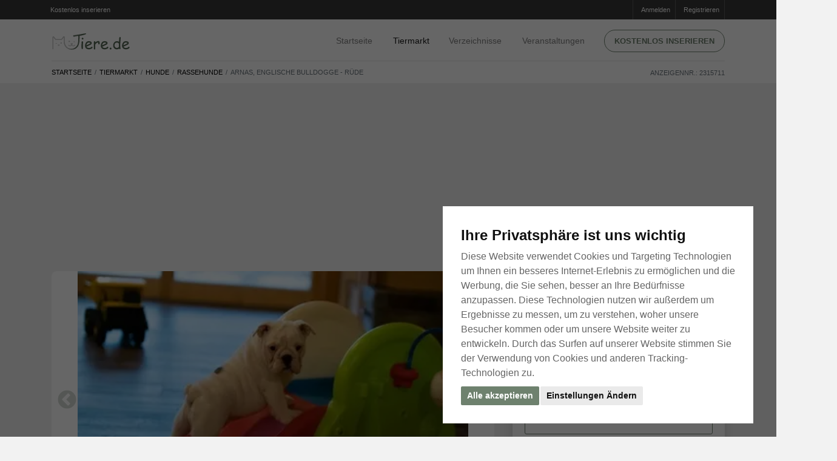

--- FILE ---
content_type: text/html; charset=utf-8
request_url: https://www.tiere.de/Hunde/Arnas-Englische-Bulldogge-Ruede_2315711.html
body_size: 81188
content:
<!doctype html>
<html lang="de">
	<head>
		<meta http-equiv="content-type" content="text/html;charset=utf-8" />

		<title>Arnas, Englische Bulldogge - Rüde auf Tiere.de</title>
			<meta name="description" content="Rüde 2 

Hündin 3 

Die Welpen wachsen mit der Mama bei uns ( 2 Erwachsene und 1 Kind 3 Jahre) im Haus auf und sind somit alle Alltagsgeräusche gewohnt Die Welpen werden erst zwischen der 10 -12 Lebenswocheabgegeben Dann sind sie entwurmt" />
			<meta name="keywords" content="Tiere, Hunde, Katzen, Pferde, Aquarium, Tierheim, Tierbedarf, Fische, Meerschweinchen, Kaninchen, Hamster, Schlangen, Reptilien, Tierarzt" />
			<meta name="robots" content="index, follow" />
		
		<meta property="og:title" content="Arnas, Englische Bulldogge - Rüde auf Tiere.de" />
		<meta property="og:description" content="Rüde 2 

Hündin 3 

Die Welpen wachsen mit der Mama bei uns ( 2 Erwachsene und 1 Kind 3 Jahre) im Haus auf und sind somit alle Alltagsgeräusche gewohnt Die Welpen werden erst zwischen der 10 -12 Lebenswocheabgegeben Dann sind sie entwurmt" />
			<meta property="og:url" content="https://www.tiere.de/Hunde/Arnas-Englische-Bulldogge-Ruede_2315711.html" />
			<meta property="og:image" content="https://bilder.tiere.de/Hunde/Arnas-Englische-Bulldogge-Ruede-T_1621856136.2006602.jpg" />

		<meta name="viewport" content="width=device-width, initial-scale=1, shrink-to-fit=no" />

		<link rel="apple-touch-icon" sizes="180x180" href="/images/favicons/apple-touch-icon.png?v=8jlwKONo7E">
		<link rel="icon" type="image/png" sizes="32x32" href="/images/favicons/favicon-32x32.png?v=8jlwKONo7E">
		<link rel="icon" type="image/png" sizes="16x16" href="/images/favicons/favicon-16x16.png?v=8jlwKONo7E">
		<link rel="manifest" href="/images/favicons/site.webmanifest?v=8jlwKONo7E">
			
		<link rel="shortcut icon" href="/images/favicons/favicon.ico?v=8jlwKONo7E" color="#ffffff"  media="(prefers-color-scheme:dark)">
		<link rel="shortcut icon" href="/images/favicons/favicon.ico?v=8jlwKONo7E" color="#465843"  media="(prefers-color-scheme:light)">
		
		<meta name="msapplication-TileColor" content="#da532c">
		<meta name="msapplication-config" content="/images/favicons/browserconfig.xml?v=8jlwKONo7E">
		<meta name="theme-color" content="#ffffff">
			
			
		<link rel="apple-touch-icon" sizes="180x180" href="/images/favicons/apple-touch-icon.png?v=kPL9J25ka8">
		<link rel="icon" type="image/png" sizes="32x32" href="/images/favicons/favicon-32x32.png?v=kPL9J25ka8">
		<link rel="icon" type="image/png" sizes="16x16" href="/images/favicons/favicon-16x16.png?v=kPL9J25ka8">
		<link rel="manifest" href="/images/favicons/site.webmanifest?v=kPL9J25ka8">
		
		<link rel="mask-icon" href="/images/favicons/safari-pinned-tab.svg?v=kPL9J25ka8" color="#ffffff"  media="(prefers-color-scheme:dark)">
		<link rel="mask-icon" href="/images/favicons/safari-pinned-tab.svg?v=kPL9J25ka8" color="#465843"  media="(prefers-color-scheme:light)">
		
		
		
		<link rel="shortcut icon" href="/images/favicons/favicon.ico?v=kPL9J25ka8">
		<meta name="msapplication-TileColor" content="#00a300">
		<meta name="msapplication-config" content="/images/favicon/browserconfig.xml?v=kPL9J25ka8">
		<meta name="theme-color" content="#ffffff">
		
		
		
		
		<link rel="dns-prefetch" href="//google-analytics.com" crossorigin />
		<link rel="preconnect" href="//google-analytics.com" crossorigin />
		<link rel="dns-prefetch" href="//fonts.googleapis.com" crossorigin />
		<link rel="preconnect" href="//fonts.googleapis.com" crossorigin />
		
		
		
			<link rel="stylesheet" type="text/css" media="screen,tv" href="https://bilder.tiere.de/css/a6eebd94e0b14a8fe29b44013579a2bd/bootstrap.min.css" />
			<link rel="stylesheet" type="text/css" media="screen,tv" href="https://bilder.tiere.de/css/a6eebd94e0b14a8fe29b44013579a2bd/slick/slick.css" />
			<link rel="stylesheet" type="text/css" media="screen,tv" href="https://bilder.tiere.de/css/a6eebd94e0b14a8fe29b44013579a2bd/slick/slick-theme.css" />
			<link rel="stylesheet" type="text/css" media="screen,tv" href="https://bilder.tiere.de/css/a6eebd94e0b14a8fe29b44013579a2bd/tiere.css" />
		

			<link rel="alternate" type="application/rss+xml" href="/rss.php" />
			<link rel="canonical" href="https://www.tiere.de/Hunde/Arnas-Englische-Bulldogge-Ruede_2315711.html" />
		<script>(adsbygoogle=window.adsbygoogle||[]).requestNonPersonalizedAds=1;</script>
		
		
	<!-- Google tag (gtag.js) -->
	<script async src="https://www.googletagmanager.com/gtag/js?id=G-60FJL6YJK6"></script>
	<script>
	  window.dataLayer = window.dataLayer || [];
	  function gtag(){dataLayer.push(arguments);}
	  gtag('js', new Date());
	
	  gtag('config', 'G-60FJL6YJK6');
	</script>
	</head>

	<body class="wuff-item">
	
		<div class="page webp sub-page">
			<header class="hero norounds">
				<div class="hero-wrapper">
					<!--============ Secondary Navigation ===============================================================-->
					<div class="secondary-navigation">
						<div class="container">
							<ul class="left d-none d-sm-block" style="margin-left: -15px;">
								<li>
									<a href="/mein">
										<i class="fa fa-sign-in"></i> Kostenlos inserieren
									</a>
								</li>
							</ul>
							<!--end left-->
							<ul class="right">
								
									<li>
										<a href="/mein">
										<i class="fa fa-sign-in"></i>Anmelden
										</a>
									</li>
									<li>
										<a href="/registrieren">
										<i class="fa fa-pencil-square-o"></i>Registrieren
										</a>
									</li>
							</ul>
							<!--end right-->
						</div>
						<!--end container-->
					</div>
					<!--============ End Secondary Navigation ===========================================================-->
					<!--============ Main Navigation ====================================================================-->
					<div class="main-navigation">
						<div class="container">
							<nav class="navbar navbar-expand-lg navbar-light justify-content-between mb-0">
                                                      <a class="navbar-toggler  navbar-toggler-left" href="#back" onclick="window.history.back();return false" title="Tiere.de - Zurück">
                                                            <svg width="1.3em" height="1.3em" version="1.2" baseProfile="tiny" id="Ebene_1" xmlns="http://www.w3.org/2000/svg" xmlns:xlink="http://www.w3.org/1999/xlink"
                                                             x="0px" y="0px" viewBox="0 0 54.7 93.6" xml:space="preserve">
                                                                  <g>
                                                                        <path fill="#6e816e" d="M16.2,49.6l36.1-36.1c1.5-1.5,2.3-3.6,2.3-5.6c0-2-0.8-4-2.3-5.6C50.8,0.8,48.8,0,46.8,0c-2,0-4,0.8-5.6,2.3L2.3,41.2l0,0
                                                                              c-2.4,2.3-3.1,6-1.4,9.3c0.4,0.7,0.9,1.3,1.4,1.9h0l38.9,38.9l0,0c1.5,1.5,3.6,2.3,5.6,2.3c2,0,4-0.8,5.6-2.3
                                                                              c1.5-1.5,2.3-3.6,2.3-5.6c0-2-0.8-4-2.3-5.6"/>
                                                                  </g>
                                                            </svg>
                                                      
                                                      </a>	
								<a class="navbar-brand mx-auto" href="/" title="Startseite">
                                                            <img src="/images/logo.de.svg" width="130" height="27" alt="Tiere.de" />
								</a>
								<button class="navbar-toggler collapsed navbar-toggler-right" type="button" data-toggle="collapse" data-target="#navbar" aria-controls="navbar" aria-expanded="false" aria-label="Toggle navigation">
									<span class="icon-bar"></span>
									<span class="icon-bar"></span>
									<span class="icon-bar"></span>
								</button>
								
								<div class="collapse navbar-collapse" id="navbar">
	<!--Main navigation list-->
	<ul class="navbar-nav">
		<li class="nav-item pt-4 pt-md-0">
			<a class="nav-link" href="/" title="Tiere.de Startseite">Startseite</a>
		</li>
		<li class="nav-item dropdown active">
			<a class="nav-link d-inline-block pr-2 pr-sm-4" href="/Kleinanzeigen" title="Tier Kleinanzeigen">Tiermarkt</a> 
			<a href="#" class="d-inline-block d-md-none dropdown-toggler" id="navbarDropdownMenuLink" data-toggle="dropdown" aria-haspopup="true" aria-expanded="false">
				<svg width="1em" height="1em" viewBox="0 0 16 16" class="bi bi-chevron-down" fill="currentColor" xmlns="http://www.w3.org/2000/svg">
					<path fill-rule="evenodd" d="M1.646 4.646a.5.5 0 0 1 .708 0L8 10.293l5.646-5.647a.5.5 0 0 1 .708.708l-6 6a.5.5 0 0 1-.708 0l-6-6a.5.5 0 0 1 0-.708z"/>
				</svg>
			</a>
			<div class="dropdown-menu" aria-labelledby="navbarDropdownMenuLink">
			<ul class="wuff-tiermarkt-rubriken d-block d-md-none">
					<li class="nav-item">
						<a href="/Hunde" title="Hunde Tiermarkt" class="nav-link icon active">
							Hunde 
						</a>
						
					</li>
					<li class="nav-item">
						<a href="/Katzen" title="Katzen Tiermarkt" class="nav-link icon">
							Katzen 
						</a>
						
					</li>
					<li class="nav-item">
						<a href="/Pferde" title="Pferde Tiermarkt" class="nav-link icon">
							Pferde 
						</a>
						
					</li>
					<li class="nav-item">
						<a href="/Kleintiere" title="Kleintiere Tiermarkt" class="nav-link icon">
							Kleintiere 
						</a>
						
					</li>
					<li class="nav-item">
						<a href="/Reptilien" title="Reptilien Tiermarkt" class="nav-link icon">
							Reptilien 
						</a>
						
					</li>
					<li class="nav-item">
						<a href="/Spinnen" title="Spinnen Tiermarkt" class="nav-link icon">
							Spinnen 
						</a>
						
					</li>
					<li class="nav-item">
						<a href="/V%C3%B6gel" title="Vögel Tiermarkt" class="nav-link icon">
							Vögel 
						</a>
						
					</li>
					<li class="nav-item">
						<a href="/Fische" title="Fische Tiermarkt" class="nav-link icon">
							Fische 
						</a>
						
					</li>
					<li class="nav-item">
						<a href="/Nutztiere" title="Nutztiere Tiermarkt" class="nav-link icon">
							Nutztiere 
						</a>
						
					</li>
			</ul>
			</div>
		</li>
		<li class="nav-item">
			<a class="nav-link" href="/Verzeichnisse" title="Tier Verzeichnisse">Verzeichnisse</a>
		</li>
		<li class="nav-item">
			<a class="nav-link" href="/Veranstaltungen" title="Tier Veranstaltungen">Veranstaltungen</a>
		</li>
		<li class="nav-item d-none d-md-block">
			<a href="/mein" class="btn btn-primary text-caps btn-rounded btn-framed" title="Kostenlos inserieren auf Tiere.de">Kostenlos inserieren </a>
		</li>
		<li class="nav-item d-md-none">
			<a href="/mein" class="btn btn-primary text-caps btn-rounded btn-framed" title="Kostenlos inserieren auf Tiere.de">Anmelden</a>
		</li>
	</ul>
	<!--Main navigation list-->
</div>
<!--end navbar-collapse-->

							</nav>
							<!--end navbar-->
						</div>
						<!--end container-->
					</div>
					<!--============ End Main Navigation ================================================================-->
				</div>
				<!--end hero-wrapper-->
			</header>
			<!--end hero-->
			<!--*********************************************************************************************************-->
			<!--************ CONTENT ************************************************************************************-->
			<!--*********************************************************************************************************-->
			<section class="content">
				
								<section class="block content-header pb-0 pt-0">
<div class="container">
<div class="row flex-column-reverse flex-md-row">
<div class="col-12 pb-0">
<nav aria-label="breadcrumb " class="listing-crumb">
<ol class="breadcrumb">
<li class="breadcrumb-item d-md-block d-none"><a href="/" title="Tiermarkt für Hunde Katzen Pferde">Startseite</a></li>
<li class="breadcrumb-item d-md-block d-none"><a href="/Kleinanzeigen" title="Tiermarkt">Tiermarkt</a></li>
<li class="breadcrumb-item"><a href="/Hunde">Hunde</a></li>
<li class="breadcrumb-item"><a href="/Hunde/Rassehunde">Rassehunde</a></li>
<li class="breadcrumb-item active mr-auto" aria-current="page">Arnas, Englische Bulldogge - Rüde</li>
</ol>
<div class="wuff-inum">
Anzeigennr.: 2315711
</div>
</nav>
</div>

</div>
</div>
<!--end container-->
</section>

<section class="block pt-4 pt-md-5">
<div class="container">
<section class="mb-3 mb-md-5">
<div class="ad leaderboard">
<!-- Tiere / Detail / Leaderboard -->
<ins class="adsbygoogle d-block slot-leader"
data-ad-client="ca-pub-7176323234405639"
data-ad-slot="5026921237"></ins>
<script>
(adsbygoogle = window.adsbygoogle || []).push({});
</script>
</div>
</section>


<div class="row">
<!--============ Listing Detail =============================================================-->
<div class="col-md-12">
<div class="row">
<!--Gallery Carousel-->

<div class="col-sm-12 col-md-7 col-lg-8 mr-auto">

<div class="gallery-carousel">
<a href="/Hunde/Arnas-Englische-Bulldogge-Ruede_2315711-bilder.html">
<div class="gallery-carousel-image-wrapper">
<img data-lazy="https://bilder.tiere.de/Hunde/Arnas-Englische-Bulldogge-Ruede-T_1621856136.2006602.webp" alt="Arnas, Englische Bulldogge - Rüde" src="" />
</div>
</a>
<a href="/Hunde/Arnas-Englische-Bulldogge-Ruede_2315711-bilder.html">
<div class="gallery-carousel-image-wrapper">
<img data-lazy="https://bilder.tiere.de/Hunde/Arnas-Englische-Bulldogge-Ruede-T_1621856136.4186504.webp" alt="Arnas, Englische Bulldogge - Rüde" src="" />
</div>
</a>
<a href="/Hunde/Arnas-Englische-Bulldogge-Ruede_2315711-bilder.html">
<div class="gallery-carousel-image-wrapper">
<img data-lazy="https://bilder.tiere.de/Hunde/Arnas-Englische-Bulldogge-Ruede-T_1621856136.573181.webp" alt="Arnas, Englische Bulldogge - Rüde" src="" />
</div>
</a>
<a href="/Hunde/Arnas-Englische-Bulldogge-Ruede_2315711-bilder.html">
<div class="gallery-carousel-image-wrapper">
<img data-lazy="https://bilder.tiere.de/Hunde/Arnas-Englische-Bulldogge-Ruede-T_1621856136.663931.webp" alt="Arnas, Englische Bulldogge - Rüde" src="" />
</div>
</a>
</div>
<div class="gallery-carousel-thumbs mb-5">
<div class="thumb" style="background: url(https://bilder.tiere.de/Hunde/Arnas-Englische-Bulldogge-Ruede-T_1621856136.2006602.jpg);">
<img data-lazy="" src="https://bilder.tiere.de/Hunde/Arnas-Englische-Bulldogge-Ruede-T_1621856136.2006602.webp" alt="Arnas, Englische Bulldogge - Rüde" class="lazyload" />
</div>

<div class="thumb" style="background: url(https://bilder.tiere.de/Hunde/Arnas-Englische-Bulldogge-Ruede-T_1621856136.4186504.jpg);">
<img data-lazy="" src="https://bilder.tiere.de/Hunde/Arnas-Englische-Bulldogge-Ruede-T_1621856136.4186504.webp" alt="Arnas, Englische Bulldogge - Rüde" class="lazyload" />
</div>

<div class="thumb" style="background: url(https://bilder.tiere.de/Hunde/Arnas-Englische-Bulldogge-Ruede-T_1621856136.573181.jpg);">
<img data-lazy="" src="https://bilder.tiere.de/Hunde/Arnas-Englische-Bulldogge-Ruede-T_1621856136.573181.webp" alt="Arnas, Englische Bulldogge - Rüde" class="lazyload" />
</div>

<div class="thumb" style="background: url(https://bilder.tiere.de/Hunde/Arnas-Englische-Bulldogge-Ruede-T_1621856136.663931.jpg);">
<img data-lazy="" src="https://bilder.tiere.de/Hunde/Arnas-Englische-Bulldogge-Ruede-T_1621856136.663931.webp" alt="Arnas, Englische Bulldogge - Rüde" class="lazyload" />
</div>

</div>

<div class="mb-0 mt-4 mb-md-5 mt-md-5">
<div class="ad">

<!-- Tiere InArticle ad -->
<div class="ad inarticle d-none d-md-block mt-0">
<!-- Tiere / Detail / Description top -->
<ins class="adsbygoogle d-none d-md-block"
data-ad-client="ca-pub-7176323234405639"
data-ad-slot="5177813098"
data-ad-format="auto"
data-full-width-responsive="true"></ins>
<script>
(adsbygoogle = window.adsbygoogle || []).push({});
</script>
</div>

<div class="ad inarticle d-inline-block d-md-none mt-0">
<!-- Tiere / Detail / Description top Mobile -->
<ins class="adsbygoogle d-inline-block d-md-none"
style="width:345px;height:70px"
data-ad-client="ca-pub-7176323234405639"
data-ad-slot="7162129981"></ins>
<script>
(adsbygoogle = window.adsbygoogle || []).push({});
</script>
</div>

</div>

</div>




<div class="page-title pt-4 pb-4 pb-md-3">
<div class="row mb-2">
<div class="col-md-12 w-100 title-wrapper">
<h1 class="mt-0">Arnas, Englische Bulldogge - Rüde</h1>

<div class="location opacity-50">
<a href="#">Sachsen</a>
<time class="wuff-date published" datetime="2021-05-24T14:22:51+00:00" itemprop="datePublished">vor 4 Jahren</time>
<time class="wuff-date updated" datetime="2021-05-24T14:22:51+00:00" itemprop="dateModified">vor 4 Jahren</time>
</div>

<div class="mt-3">
auf Anfrage
</div>
</div>
</div>
</div>

<hr class="d-md-none mt-0 mb-0" />

<nav class="mt-0 mt-md-3">
<div class="nav nav-tabs" id="nav-tab" role="tablist">
<a class="nav-item nav-link active" id="nav-beschreibung-tab" data-toggle="tab" href="#nav-beschreibung" role="tab" aria-controls="nav-beschreibung" aria-selected="true">Beschreibung</a>
<a class="nav-item nav-link" id="nav-details-tab" data-toggle="tab" href="#nav-details" role="tab" aria-controls="nav-details" aria-selected="false">Details</a>
<a class="nav-item nav-link d-md-none" href="#anbieter" role="tab" aria-controls="anbieter">Anbieter</a>
</div>
</nav>


<div class="tab-content" id="nav-tabContent">
<div class="tab-pane fade show active" id="nav-beschreibung" role="tabpanel" aria-labelledby="nav-beschreibung-tab">
<!--Description-->
<section class="mb-5">
<p>
Rüde 2 <br /><br />Hündin 3 <br /><br />Die Welpen wachsen mit der Mama bei uns ( 2 Erwachsene und 1 Kind 3 Jahre) im Haus auf und sind somit alle Alltagsgeräusche gewohnt.<br /><br />Die Welpen werden erst zwischen der 10 -12 Lebenswocheabgegeben. Dann sind sie entwurmt, geimpft und sind ärztlich untersucht. Einen EU-Pass bekommen die Kleinen ebenfalls ausgestellt.<br /><br />Bei einer Reservierung wird eine Anzahlung fällig. Diese wird mit dem Endbetrag bei Abholung verrechnet. Die Anzahlung ist verbindlich und wird bei Stornierung nicht zurückgezahlt.<br /><br />Bei ernsthaftem Interesse an einen unseren Welpen können sie uns gerne schreiben aber bitte vorher überlegen so ein Hund kostet Arbeit und Geld.<br /><br />Weitere Angaben: Rüde &amp; Hündin, Wurf, EU-Heimtierausweis, entwurmt, gechipt, geimpft, für Hundeanfänger geeignet, Familienhund, kinderfreundlich.
</p>
</section>
<!--end Description-->
</div>
<div class="tab-pane fade" id="nav-details" role="tabpanel" aria-labelledby="nav-details-tab">
<!--Details & Options-->
<section class="mb-4">
<dl class="columns-2">
<dt>Name</dt>
<dd>
Arnas
</dd>
<dt>Preis</dt>
<dd>
auf Anfrage
</dd>
<dt>Anzahl</dt><dd>4</dd>
<dt>Kategorie</dt><dd>Hunde</dd>
<dt>Unterkategorie</dt><dd>Rassehunde</dd>
<dt> Rasse </dt>
<dd>Englische Bulldogge</dd>
<dt class="label">Geschlecht</dt>
<dd>Rüde</dd>
<dt class="label">Alter</dt>
<dd>3 Monate</dd>
<dt class="label">Ausbildung</dt>
<dd>Gehorsamsausbildung</dd>
<dt>Felltyp</dt>
<dd>kurzhaar</dd>
<dt>Anzeigennr</dt>
<dd>2315711</dd>
</dl>
<!-- Extras -->
<section class="mt-5">
<ul class="features-checkboxes columns-2">
<li>Stammbaum</li>


</ul>
</section>
<!--end Extras -->
</section>
<!--end Details and Options-->
</div>
<div class="tab-pane fade" id="nav-standort" role="tabpanel" aria-labelledby="nav-standort-tab">

</div>
<div class="tab-pane fade" id="nav-anbieter" role="tabpanel" aria-labelledby="nav-anbieter-tab">

</div>
</div>

</div>


<div class="col-md-5 col-lg-4 mt-5 mt-sm-5 mt-md-0">
<aside class="sidebar">
<!--Anbieter-->
<section>
<a name="anbieter" />
<!--end container-->
<div class="box">
<div class="author">
<div class="author-description ml-0">
Arnas Martinaitis
</div>
<!--end author-description-->
</div>
<hr>
Adresse &amp; Kontakt
<address class="pt-2">
<span class="font-weight-normal">
Arnas Martinaitis
<br>01558 Großenhain<br>
Germany<br />






</address>
<!--end author-->
<hr class="mt-4">

<div class="pt-0 pb-4 justify-content-between">

<a href="#modal_item_ask" data-toggle="modal" class="btn btn-primary text-caps btn-framed w-100 mb-4">Anfrage senden </a>


</div>
</div>

<div class="wuff-share wuff-outline-box mt-0 pb-0 pt-2 mt-5">

<span class="d-block w-100 pt-2 mt-4 mb-4 text-secondary text-center opacity-70">Anzeige weiterempfehlen</span>

<div class="wuff-social-links d-flex pt-0 justify-content-between  px-3 mx-5 mb-5">
<a href="https://www.facebook.com/sharer/sharer.php?u=https%3A%2F%2Fwww.Tiere.de%2FHunde%2FArnas-Englische-Bulldogge-Ruede_2315711.html" title="Weiterempfehlen &uuml;ber Facebook">
<svg width="2em" viewBox="-110 1 511 511.99996" xmlns="http://www.w3.org/2000/svg"><path d="m180 512h-81.992188c-13.695312 0-24.835937-11.140625-24.835937-24.835938v-184.9375h-47.835937c-13.695313 0-24.835938-11.144531-24.835938-24.835937v-79.246094c0-13.695312 11.140625-24.835937 24.835938-24.835937h47.835937v-39.683594c0-39.347656 12.355469-72.824219 35.726563-96.804688 23.476562-24.089843 56.285156-36.820312 94.878906-36.820312l62.53125.101562c13.671875.023438 24.792968 11.164063 24.792968 24.835938v73.578125c0 13.695313-11.136718 24.835937-24.828124 24.835937l-42.101563.015626c-12.839844 0-16.109375 2.574218-16.808594 3.363281-1.152343 1.308593-2.523437 5.007812-2.523437 15.222656v31.351563h58.269531c4.386719 0 8.636719 1.082031 12.289063 3.121093 7.878906 4.402344 12.777343 12.726563 12.777343 21.722657l-.03125 79.246093c0 13.6875-11.140625 24.828125-24.835937 24.828125h-58.46875v184.941406c0 13.695313-11.144532 24.835938-24.839844 24.835938zm-76.8125-30.015625h71.632812v-193.195313c0-9.144531 7.441407-16.582031 16.582032-16.582031h66.726562l.027344-68.882812h-66.757812c-9.140626 0-16.578126-7.4375-16.578126-16.582031v-44.789063c0-11.726563 1.191407-25.0625 10.042969-35.085937 10.695313-12.117188 27.550781-13.515626 39.300781-13.515626l36.921876-.015624v-63.226563l-57.332032-.09375c-62.023437 0-100.566406 39.703125-100.566406 103.609375v53.117188c0 9.140624-7.4375 16.582031-16.578125 16.582031h-56.09375v68.882812h56.09375c9.140625 0 16.578125 7.4375 16.578125 16.582031zm163.0625-451.867187h.003906zm0 0"/></svg>
</a> 
<a href="https://twitter.com/share?url=https%3A%2F%2Fwww.Tiere.de%2FHunde%2FArnas-Englische-Bulldogge-Ruede_2315711.html" title="Weiterempfehlen &uuml;ber Twitter">
<svg width="2em" viewBox="0 -45 512.00013 512" xmlns="http://www.w3.org/2000/svg"><path d="m194.816406 422.710938c-85.453125 0-152.992187-14.929688-185.304687-40.953126l-.628907-.507812-.570312-.570312c-7.675781-7.679688-10.191406-17.753907-6.894531-27.636719l.300781-.820313c4-10.003906 13.800781-16.738281 24.421875-16.800781 21.859375-.378906 40.984375-2.984375 58.339844-8.042969-27.683594-12.875-46.914063-35.167968-58.355469-67.433594-3.847656-10.0625-.527344-21.21875 8.339844-27.871093 2.1875-1.644531 4.660156-2.886719 7.277344-3.71875-15.382813-17.757813-26.746094-37.964844-33.109376-59.335938l-.199218-.664062-.136719-.679688c-2.160156-10.808593 2.671875-21.921875 11.527344-26.707031 3.714843-2.132812 7.75-3.238281 11.800781-3.332031-4.367188-9.40625-7.542969-19.0625-9.425781-28.777344-5.226563-26.921875-.914063-53.910156 12.8125-80.214844l3.175781-6.351562c2.542969-5.082031 7.402344-8.652344 13.003906-9.5625 5.601563-.90625 11.34375.945312 15.355469 4.957031l5.785156 5.792969c45.703125 47.914062 86.640625 70.648437 157.417969 86.203125 3.160156-27.167969 14.90625-52.421875 33.855469-72.296875 22.550781-23.648438 52.664062-36.917969 84.792969-37.371094h.210937c23.441406 0 52.519531 13.382813 70.105469 22.820313 15.085937-4.9375 33.261718-12.582032 52.121094-20.664063 8.824218-4.140625 19.703124-2.2460938 26.640624 4.691406 6.800782 6.800781 8.6875 16.390625 5.078126 25.710938-1.371094 3.816406-2.925782 7.5625-4.65625 11.226562 2.582031 1.183594 4.945312 2.789063 6.941406 4.785157 6.035156 6.035156 8.550781 15.480468 6.40625 24.066406l-.230469.816406c-7.226563 23.289062-21.109375 42.257812-39.46875 54.164062-3.066406 163.285157-126.027344 295.078126-276.730469 295.078126zm-156.511718-57.675782c30.449218 17.226563 88.476562 27.648438 156.511718 27.648438 65.410156 0 127.136719-28.082032 173.804688-79.074219 47.050781-51.410156 72.960937-119.679687 72.960937-192.234375v-.816406c0-6.570313 3.617188-12.566406 9.4375-15.652344 11.808594-6.253906 21.371094-16.90625 27.589844-30.527344-6.414063 1.011719-12.933594-1.5625-16.929687-6.929687-4.644532-6.238281-4.695313-14.664063-.128907-20.957031 2.464844-3.398438 4.699219-6.933594 6.691407-10.589844-16.285157 6.839844-31.75 12.972656-45.175782 17.046875-4.878906 1.476562-10.316406.898437-14.773437-1.589844-23.902344-13.316406-46.164063-21.277344-59.585938-21.316406-49.527343.757812-89.796875 43.175781-89.796875 94.605469 0 5.316406-2.359375 10.300781-6.464844 13.679687-4.109374 3.375-9.453124 4.726563-14.671874 3.695313-81.609376-16.078126-129.96875-40.1875-180.257813-90.722657-7.207031 17.269531-9.175781 34.664063-5.84375 51.839844 3.378906 17.398437 12.367187 34.832031 25.996094 50.414063 5.179687 5.914062 5.867187 14.375 1.710937 21.050781-4.140625 6.652343-12.011718 9.761719-19.578125 7.734375-5.914062-1.585938-11.351562-3.667969-16.507812-6.34375 10.503906 22.816406 28.570312 43.917968 51.28125 59.480468 6.582031 4.511719 9.332031 12.921876 6.691406 20.453126-2.644531 7.542968-10.03125 12.398437-18.015625 11.804687-8.699219-.644531-16.40625-2.296875-23.5-5.082031 12.734375 25.933594 33.082031 40.203125 64.429688 45.65625 7.464843 1.300781 13.277343 7.195312 14.464843 14.667968 1.191407 7.472657-2.507812 14.878907-9.199219 18.429688-26.71875 14.164062-55.921874 21.765625-91.140624 23.628906zm0 0"/></svg>
</a>
<a href="https://api.whatsapp.com/send?text=https%3A%2F%2Fwww.Tiere.de%2FHunde%2FArnas-Englische-Bulldogge-Ruede_2315711.html" title="Weiterempfehlen &uuml;ber WhatsApp">
<svg width="2em" viewBox="0 0 512 512" xmlns="http://www.w3.org/2000/svg"><path d="m439.277344 72.722656c-46.898438-46.898437-109.238282-72.722656-175.566406-72.722656-.003907 0-.019532 0-.023438 0-32.804688.00390625-64.773438 6.355469-95.011719 18.882812-30.242187 12.527344-57.335937 30.640626-80.535156 53.839844-46.894531 46.894532-72.71875 109.246094-72.71875 175.566406 0 39.550782 9.542969 78.855469 27.625 113.875l-41.734375 119.226563c-2.941406 8.410156-.859375 17.550781 5.445312 23.851563 4.410157 4.414062 10.214844 6.757812 16.183594 6.757812 2.558594 0 5.144532-.429688 7.667969-1.3125l119.226563-41.730469c35.019531 18.082031 74.324218 27.625 113.875 27.625 66.320312 0 128.667968-25.828125 175.566406-72.722656 46.894531-46.894531 72.722656-109.246094 72.722656-175.566406 0-66.324219-25.824219-128.675781-72.722656-175.570313zm-21.234375 329.902344c-41.222657 41.226562-96.035157 63.925781-154.332031 63.925781-35.664063 0-71.09375-8.820312-102.460938-25.515625-5.6875-3.023437-12.410156-3.542968-18.445312-1.429687l-108.320313 37.910156 37.914063-108.320313c2.113281-6.042968 1.589843-12.765624-1.433594-18.449218-16.691406-31.359375-25.515625-66.789063-25.515625-102.457032 0-58.296874 22.703125-113.109374 63.925781-154.332031 41.21875-41.21875 96.023438-63.921875 154.316406-63.929687h.019532c58.300781 0 113.109374 22.703125 154.332031 63.929687 41.226562 41.222657 63.929687 96.03125 63.929687 154.332031 0 58.300782-22.703125 113.113282-63.929687 154.335938zm0 0"/><path d="m355.984375 270.46875c-11.421875-11.421875-30.007813-11.421875-41.429687 0l-12.492188 12.492188c-31.019531-16.902344-56.121094-42.003907-73.027344-73.023438l12.492188-12.492188c11.425781-11.421874 11.425781-30.007812 0-41.429687l-33.664063-33.664063c-11.421875-11.421874-30.007812-11.421874-41.429687 0l-26.929688 26.929688c-15.425781 15.425781-16.195312 41.945312-2.167968 74.675781 12.179687 28.417969 34.46875 59.652344 62.761718 87.945313 28.292969 28.292968 59.527344 50.582031 87.945313 62.761718 15.550781 6.664063 29.695312 9.988282 41.917969 9.988282 13.503906 0 24.660156-4.058594 32.757812-12.15625l26.929688-26.933594v.003906c5.535156-5.535156 8.582031-12.890625 8.582031-20.714844 0-7.828124-3.046875-15.183593-8.582031-20.714843zm-14.5 80.792969c-4.402344 4.402343-17.941406 5.945312-41.609375-4.195313-24.992188-10.710937-52.886719-30.742187-78.542969-56.398437s-45.683593-53.546875-56.394531-78.539063c-10.144531-23.667968-8.601562-37.210937-4.199219-41.613281l26.414063-26.414063 32.625 32.628907-15.636719 15.640625c-7.070313 7.070312-8.777344 17.792968-4.242187 26.683594 20.558593 40.3125 52.734374 72.488281 93.046874 93.046874 8.894532 4.535157 19.617188 2.832032 26.6875-4.242187l15.636719-15.636719 32.628907 32.628906zm0 0"/></svg>
</a>
<a href="mailto:?subject=Arnas%2C+Englische+Bulldogge+-+R%C3%BCde&body=https%3A%2F%2Fwww.Tiere.de%2FHunde%2FArnas-Englische-Bulldogge-Ruede_2315711.html" title="Weiterempfehlen &uuml;ber Email">
<svg width="2em" viewBox="0 -100 512.00002 512" xmlns="http://www.w3.org/2000/svg"><path d="m494.535156 0h-477.070312c-9.628906 0-17.464844 7.835938-17.464844 17.464844v276.453125c0 9.628906 7.835938 17.460937 17.464844 17.460937h477.070312c9.628906 0 17.464844-7.832031 17.464844-17.460937v-276.453125c0-9.628906-7.835938-17.464844-17.464844-17.464844zm-464.503906 43.027344 143.507812 95.382812-143.507812 124.921875zm225.96875 114.128906-191.265625-127.125h382.53125zm-56.523438-1.511719 46.855469 31.144531c2.9375 1.953126 6.300781 2.929688 9.667969 2.929688 3.363281 0 6.730469-.980469 9.667969-2.929688l46.855469-31.144531 144.402343 125.703125h-401.851562zm138.984376-17.238281 143.507812-95.382812v220.308593zm0 0"/></svg>
</a>
</div>
</div>

<div class="mt-5 mb-2 wuff-common-links text-center">
<a href="#modal_item_notice" data-toggle="modal" class="btn btn-primary btn-framed w-100 mb-2 light-button">Hinweise f&uuml;r sicheres Handeln</a> 
<a href="#modal_item_abuse" data-toggle="modal" class="btn btn-primary btn-framed w-100 mt-2 light-button">Inserat an Tiere.de melden</a>
</div>
<!--end box-->
<div class="mt-5">
<div class="ad links">

<!-- Tiere / Detail / Sidebar -->
<ins class="adsbygoogle"
style="display:block"
data-ad-client="ca-pub-7176323234405639"
data-ad-slot="8686964647"
data-ad-format="auto"
data-full-width-responsive="true"></ins>
<script>
(adsbygoogle = window.adsbygoogle || []).push({});
</script>

</div>

</div>
</section>
<!--End Anbieter-->
</aside>
</div>

<div class="col-12">

<hr class="d-none d-md-block mt-2 mb-5" />

<div class="ad links">

<!-- Tiere / Detail / Description bottom -->
<ins class="adsbygoogle"
style="display:block"
data-ad-client="ca-pub-7176323234405639"
data-ad-slot="6775456484"
data-ad-format="link"
data-full-width-responsive="true"></ins>
<script>
(adsbygoogle = window.adsbygoogle || []).push({});
</script>

</div>

</div>

<!--============ Similar ====================================================================-->
<div class="col-md-12 has-scroll-reveal animation fadeInUp">
<section class="content-sidebar mt-5 has-scroll-reveal-content">
<h2>&Auml;hnliches</h2>
<div class="items wuff-card grid similar">
<div class="item">
<div class="wrapper">
<div class="title">
<a href="/Hunde/Nayan-Rottweiler-Huendin-wartet-immer-noch-im-Tierheim-Rottweiler-Huendin_2368413.html">Nayan Rottweiler Hündin wartet immer noch im Tierheim</a>
</div>
<div class="image">
<a href="/Hunde/Nayan-Rottweiler-Huendin-wartet-immer-noch-im-Tierheim-Rottweiler-Huendin_2368413.html" class="image-wrapper background-image "  title="Nayan Rottweiler Hündin wartet immer noch im Tierheim">

<img data-src="https://bilder.tiere.de/Hunde/Nayan-Rottweiler-Huendin-wartet-immer-noch-im-Tierheim-Rottweiler-Huendin-T_1769836966.5531702.webp" alt="Nayan Rottweiler Hündin wartet immer noch im Tierheim" width="250" height="181" class="d-block lazyload">

</a>
</div>
<!--end image-->
<div class="location">
<span class="d-none d-sm-inline-block">66687</span> Saarland
</div>

<div class="price">auf Anfrage</div>

<div class="meta">
<figure title="31.01.2026 16:57">
<span class="d-none d-md-inline">vor</span> 6 Stunden
</figure>

                  <figure>
                  </figure>
</div>
<!--end meta-->
                  <div class="description">
                        <p>Nayan, die Rottweiler Hündin, wurde am 3.4.2017 geboren und befindet sich im Tierheim Arry (F), ca. 85 km von Saarbrücken.

Nayan ist eine Hündin, die in ihrem Leben nicht viel Glüc ...</p>
                  </div>
<!--end description-->

            <div class="additional-info">
                  <ul>


<li class="private">
<figure class="private">Privat</figure>
</li>


<li class="d-none d-md-inline-block">
<figure>Alter</figure>
<aside>8 Jahre 9 Monate</aside>
</li>







                  </ul>
            </div>
            <!--end addition-info-->

<!-- <a href="/Hunde/Nayan-Rottweiler-Huendin-wartet-immer-noch-im-Tierheim-Rottweiler-Huendin_2368413.html" class="detail text-caps underline">Detail</a> -->
</div>
</div>
<!--end item-->

<div class="item">
<div class="wrapper">
<div class="title">
<a href="/Hunde/Stop-Labrador-wartet-im-Tierheim-auf-sein-Zuhause-Labrador-Ruede_2368411.html">Stop Labrador wartet im Tierheim auf sein Zuhause</a>
</div>
<div class="image">
<a href="/Hunde/Stop-Labrador-wartet-im-Tierheim-auf-sein-Zuhause-Labrador-Ruede_2368411.html" class="image-wrapper background-image "  title="Stop Labrador wartet im Tierheim auf sein Zuhause">

<img data-src="https://bilder.tiere.de/Hunde/Stop-Labrador-wartet-im-Tierheim-auf-sein-Zuhause-Labrador-Ruede-T_1769836072.6388006.webp" alt="Stop Labrador wartet im Tierheim auf sein Zuhause" width="250" height="181" class="d-block lazyload">

</a>
</div>
<!--end image-->
<div class="location">
<span class="d-none d-sm-inline-block">66687</span> Saarland
</div>

<div class="price">auf Anfrage</div>

<div class="meta">
<figure title="31.01.2026 16:57">
<span class="d-none d-md-inline">vor</span> 6 Stunden
</figure>

                  <figure>
                  </figure>
</div>
<!--end meta-->
                  <div class="description">
                        <p>Stop, der Labrador Rüde, wurde am 3.1.2015 geboren und befindet sich im Tierheim Arry (F), ca. 95 km von Saarbrücken.
Stop wurde gefunden, man kennt seine Vergangenheit nicht. Für s ...</p>
                  </div>
<!--end description-->

            <div class="additional-info">
                  <ul>


<li class="private">
<figure class="private">Privat</figure>
</li>


<li class="d-none d-md-inline-block">
<figure>Alter</figure>
<aside>11 Jahre</aside>
</li>







                  </ul>
            </div>
            <!--end addition-info-->

<!-- <a href="/Hunde/Stop-Labrador-wartet-im-Tierheim-auf-sein-Zuhause-Labrador-Ruede_2368411.html" class="detail text-caps underline">Detail</a> -->
</div>
</div>
<!--end item-->

<div class="item">
<div class="wrapper">
<div class="title">
<a href="/Hunde/Prince-Bodeguero-Andaluz-Ruede_2363065.html">Prince</a>
</div>
<div class="image">
<a href="/Hunde/Prince-Bodeguero-Andaluz-Ruede_2363065.html" class="image-wrapper background-image "  title="Prince">

<img data-src="https://bilder.tiere.de/Hunde/Prince-Bodeguero-Andaluz-Ruede-T_1748164434.6266503.webp" alt="Prince" width="250" height="181" class="d-block lazyload">

</a>
</div>
<!--end image-->
<div class="location">
<span class="d-none d-sm-inline-block">26556</span> Niedersachsen
</div>

<div class="price">530,00 &euro;</div>

<div class="meta">
<figure title="30.01.2026 11:02">
gestern
</figure>

                  <figure>
                  </figure>
</div>
<!--end meta-->
                  <div class="description">
                        <p>Noch in Spanien

Prince ( 4491), Ratonero Bodeguero Andaluz Rüde, geb.am 15.05.2021, hat eine Schulterhöhe von 38 cm und wiegt 11 kg.

Er zeigt sich bei uns:

Offen
Freundlich
Neugi ...</p>
                  </div>
<!--end description-->

            <div class="additional-info">
                  <ul>


<li class="shelter">
<figure class="shelter">Tierheim</figure>
</li>


<li class="d-none d-md-inline-block">
<figure>Alter</figure>
<aside>4 Jahre 8 Monate</aside>
</li>







                  </ul>
            </div>
            <!--end addition-info-->

<!-- <a href="/Hunde/Prince-Bodeguero-Andaluz-Ruede_2363065.html" class="detail text-caps underline">Detail</a> -->
</div>
</div>
<!--end item-->

<div class="item">
<div class="wrapper">
<div class="title">
<a href="/Hunde/Daisy-Podenco-Andaluz-Huendin_2368394.html">Daisy</a>
</div>
<div class="image">
<a href="/Hunde/Daisy-Podenco-Andaluz-Huendin_2368394.html" class="image-wrapper background-image "  title="Daisy">

<img data-src="https://bilder.tiere.de/Hunde/Daisy-Podenco-Andaluz-Huendin-T_1769676434.2960398.webp" alt="Daisy" width="250" height="181" class="d-block lazyload">

</a>
</div>
<!--end image-->
<div class="location">
<span class="d-none d-sm-inline-block">26556</span> Niedersachsen
</div>

<div class="price">530,00 &euro;</div>

<div class="meta">
<figure title="29.01.2026 11:35">
<span class="d-none d-md-inline">vor</span> 2 Tagen
</figure>

                  <figure>
                  </figure>
</div>
<!--end meta-->
                  <div class="description">
                        <p>Noch in Spanien

Daisy (4617) Podenco Andaluz Hündin, geb. am - wird nachgereicht -,  hat eine Schulterhöhe von 38 cm und wiegt - wird nachgereicht-

Beschreibung :

offen
freundlic ...</p>
                  </div>
<!--end description-->

            <div class="additional-info">
                  <ul>


<li class="shelter">
<figure class="shelter">Tierheim</figure>
</li>









                  </ul>
            </div>
            <!--end addition-info-->

<!-- <a href="/Hunde/Daisy-Podenco-Andaluz-Huendin_2368394.html" class="detail text-caps underline">Detail</a> -->
</div>
</div>
<!--end item-->

<div class="item">
<div class="wrapper">
<div class="title">
<a href="/Hunde/Reinrassige-Labrador-Retriever-Welpen-Dark-Foxred-Hundewelpen-mit-Ahnentafel-Labrador-Welpen-Huendin_2368306.html">Reinrassige Labrador Retriever Welpen Dark Foxred Hundewelpen mit Ahnentafel</a>
</div>
<div class="image">
<a href="/Hunde/Reinrassige-Labrador-Retriever-Welpen-Dark-Foxred-Hundewelpen-mit-Ahnentafel-Labrador-Welpen-Huendin_2368306.html" class="image-wrapper background-image "  title="Reinrassige Labrador Retriever Welpen Dark Foxred Hundewelpen mit Ahnentafel">

<img data-src="https://bilder.tiere.de/Hunde/Reinrassige-Labrador-Retriever-Welpen-Dark-Foxred-Hundewelpen-mit-Ahnentafel-Labrador-Welpen-Huendin-T_1769422753.0850813.webp" alt="Reinrassige Labrador Retriever Welpen Dark Foxred Hundewelpen mit Ahnentafel" width="250" height="181" class="d-block lazyload">

</a>
</div>
<!--end image-->
<div class="location">
<span class="d-none d-sm-inline-block">46354</span> Nordrhein-Westfalen
</div>

<div class="price">2400,00 &euro;</div>

<div class="meta">
<figure title="29.01.2026 07:02">
<span class="d-none d-md-inline">vor</span> 3 Tagen
</figure>

                  <figure>
                  </figure>
</div>
<!--end meta-->
                  <div class="description">
                        <p>Labrador Retriever Welpen (geb. 06.01.2026) - Foxred (reinerbig) aus liebevoller Hausaufzucht

Für meine Familie und mich ist es das größte Glück, unsere Labrador-Welpen von Anfang  ...</p>
                  </div>
<!--end description-->

            <div class="additional-info">
                  <ul>


<li class="private">
<figure class="private">Privat</figure>
</li>

<li class="d-none d-md-inline-block">
<figure>Anzahl</figure>
<aside>6</aside>
</li>

<li class="d-none d-md-inline-block">
<figure>Alter</figure>
<aside>3 Wochen</aside>
</li>

                              <li>
                                    <figure>
                                          Jungtier

                                    <svg width="1.5em" height="1.2em" viewBox="0 0 16 16" class="bi bi-check" fill="#000" xmlns="http://www.w3.org/2000/svg">
                                          <path fill-rule="evenodd" d="M10.97 4.97a.75.75 0 0 1 1.071 1.05l-3.992 4.99a.75.75 0 0 1-1.08.02L4.324 8.384a.75.75 0 1 1 1.06-1.06l2.094 2.093 3.473-4.425a.236.236 0 0 1 .02-.022z"/>
                                    </svg>
                                </figure>
                              </li>

                              <li class="d-none d-md-inline-block">
                                    <figure>
                              Stammbaum
                              <svg width="1.3em" height="1.2em" viewBox="0 0 16 16" class="bi bi-check" fill="currentColor" xmlns="http://www.w3.org/2000/svg">
                                    <path fill-rule="evenodd" d="M10.97 4.97a.75.75 0 0 1 1.071 1.05l-3.992 4.99a.75.75 0 0 1-1.08.02L4.324 8.384a.75.75 0 1 1 1.06-1.06l2.094 2.093 3.473-4.425a.236.236 0 0 1 .02-.022z"/>
                              </svg>
                          </figure>
                              </li>





                  </ul>
            </div>
            <!--end addition-info-->

<!-- <a href="/Hunde/Reinrassige-Labrador-Retriever-Welpen-Dark-Foxred-Hundewelpen-mit-Ahnentafel-Labrador-Welpen-Huendin_2368306.html" class="detail text-caps underline">Detail</a> -->
</div>
</div>
<!--end item-->

<div class="item">
<div class="wrapper">
<div class="title">
<a href="/Hunde/Riko-Beauceron-Ruede-braucht-dringend-ein-Zuhause-Beauceron-Ruede_2368273.html">Riko Beauceron Rüde braucht dringend ein Zuhause</a>
</div>
<div class="image">
<a href="/Hunde/Riko-Beauceron-Ruede-braucht-dringend-ein-Zuhause-Beauceron-Ruede_2368273.html" class="image-wrapper background-image "  title="Riko Beauceron Rüde braucht dringend ein Zuhause">

<img data-src="https://bilder.tiere.de/Hunde/Riko-Beauceron-Ruede-braucht-dringend-ein-Zuhause-Beauceron-Ruede-T_1769321720.6233947.webp" alt="Riko Beauceron Rüde braucht dringend ein Zuhause" width="250" height="181" class="d-block lazyload">

</a>
</div>
<!--end image-->
<div class="location">
<span class="d-none d-sm-inline-block">66687</span> Saarland
</div>

<div class="price">auf Anfrage</div>

<div class="meta">
<figure title="25.01.2026 07:33">
<span class="d-none d-md-inline">vor</span> 7 Tagen
</figure>

                  <figure>
                  </figure>
</div>
<!--end meta-->
                  <div class="description">
                        <p>Riko, der Beauceron Rüde, wurde im Nov. 2020 geboren und befindet sich im Tierheim Moineville (F), ca. 85 km von Saarbrücken.

Riko braucht schnell ein Zuhause. Dieser bildhübscher, ...</p>
                  </div>
<!--end description-->

            <div class="additional-info">
                  <ul>


<li class="private">
<figure class="private">Privat</figure>
</li>


<li class="d-none d-md-inline-block">
<figure>Alter</figure>
<aside>5 Jahre</aside>
</li>







                  </ul>
            </div>
            <!--end addition-info-->

<!-- <a href="/Hunde/Riko-Beauceron-Ruede-braucht-dringend-ein-Zuhause-Beauceron-Ruede_2368273.html" class="detail text-caps underline">Detail</a> -->
</div>
</div>
<!--end item-->

<div class="item">
<div class="wrapper">
<div class="title">
<a href="/Hunde/Harley-Rottweiler-Ruede-moechte-nicht-im-Tierheim-sterben-Rottweiler-Ruede_2368243.html">Harley Rottweiler Rüde möchte nicht im Tierheim sterben</a>
</div>
<div class="image">
<a href="/Hunde/Harley-Rottweiler-Ruede-moechte-nicht-im-Tierheim-sterben-Rottweiler-Ruede_2368243.html" class="image-wrapper background-image "  title="Harley Rottweiler Rüde möchte nicht im Tierheim sterben">

<img data-src="https://bilder.tiere.de/Hunde/Harley-Rottweiler-Ruede-moechte-nicht-im-Tierheim-sterben-Rottweiler-Ruede-T_1769234041.7623565.webp" alt="Harley Rottweiler Rüde möchte nicht im Tierheim sterben" width="250" height="181" class="d-block lazyload">

</a>
</div>
<!--end image-->
<div class="location">
<span class="d-none d-sm-inline-block">66687</span> Saarland
</div>

<div class="price">auf Anfrage</div>

<div class="meta">
<figure title="24.01.2026 08:10">
<span class="d-none d-md-inline">vor</span> 8 Tagen
</figure>

                  <figure>
                  </figure>
</div>
<!--end meta-->
                  <div class="description">
                        <p>Harley, der Rottweiler Rüde, wurde am 29.08.2016 geboren und befindet sich im Tierheim Moineville (F), ca. 85 km von Saarbrücken.

Hier ist Harley, ein netter Rottweiller-Opa, der s ...</p>
                  </div>
<!--end description-->

            <div class="additional-info">
                  <ul>


<li class="private">
<figure class="private">Privat</figure>
</li>


<li class="d-none d-md-inline-block">
<figure>Alter</figure>
<aside>9 Jahre 6 Monate</aside>
</li>







                  </ul>
            </div>
            <!--end addition-info-->

<!-- <a href="/Hunde/Harley-Rottweiler-Ruede-moechte-nicht-im-Tierheim-sterben-Rottweiler-Ruede_2368243.html" class="detail text-caps underline">Detail</a> -->
</div>
</div>
<!--end item-->

<div class="item">
<div class="wrapper">
<div class="title">
<a href="/Hunde/Aslan-Anatol-Hirtenhund-sucht-geeignetes-Zuhause-Anatolischer-Hirtenhund-Ruede_2368242.html">Aslan Anatol. Hirtenhund sucht geeignetes Zuhause</a>
</div>
<div class="image">
<a href="/Hunde/Aslan-Anatol-Hirtenhund-sucht-geeignetes-Zuhause-Anatolischer-Hirtenhund-Ruede_2368242.html" class="image-wrapper background-image "  title="Aslan Anatol. Hirtenhund sucht geeignetes Zuhause">

<img data-src="https://bilder.tiere.de/Hunde/Aslan-Anatol-Hirtenhund-sucht-geeignetes-Zuhause-Anatolischer-Hirtenhund-Ruede-T_1769233803.7901223.webp" alt="Aslan Anatol. Hirtenhund sucht geeignetes Zuhause" width="250" height="181" class="d-block lazyload">

</a>
</div>
<!--end image-->
<div class="location">
<span class="d-none d-sm-inline-block">66687</span> Saarland
</div>

<div class="price">auf Anfrage</div>

<div class="meta">
<figure title="24.01.2026 08:10">
<span class="d-none d-md-inline">vor</span> 8 Tagen
</figure>

                  <figure>
                  </figure>
</div>
<!--end meta-->
                  <div class="description">
                        <p>Aslan, der Anatolische Hirtenhund Rüde, wurde am 19.07.2019 geboren und befindet sich im Tierheim Arry (F), ca. 85 km von Saarbrücken.

Aslan wurde als Wachhund gehalten. Im Tierhei ...</p>
                  </div>
<!--end description-->

            <div class="additional-info">
                  <ul>


<li class="private">
<figure class="private">Privat</figure>
</li>


<li class="d-none d-md-inline-block">
<figure>Alter</figure>
<aside>6 Jahre</aside>
</li>







                  </ul>
            </div>
            <!--end addition-info-->

<!-- <a href="/Hunde/Aslan-Anatol-Hirtenhund-sucht-geeignetes-Zuhause-Anatolischer-Hirtenhund-Ruede_2368242.html" class="detail text-caps underline">Detail</a> -->
</div>
</div>
<!--end item-->

<div class="item">
<div class="wrapper">
<div class="title">
<a href="/Hunde/Tyson-Malinois-Ruede-sucht-ein-Zuhause-mit-Video-Malinois-Ruede_2368241.html">Tyson Malinois Rüde sucht ein Zuhause, mit Video</a>
</div>
<div class="image">
<a href="/Hunde/Tyson-Malinois-Ruede-sucht-ein-Zuhause-mit-Video-Malinois-Ruede_2368241.html" class="image-wrapper background-image "  title="Tyson Malinois Rüde sucht ein Zuhause, mit Video">

<img data-src="https://bilder.tiere.de/Hunde/Tyson-Malinois-Ruede-sucht-ein-Zuhause-mit-Video-Malinois-Ruede-T_1769233086.6144435.webp" alt="Tyson Malinois Rüde sucht ein Zuhause, mit Video" width="250" height="181" class="d-block lazyload">

</a>
</div>
<!--end image-->
<div class="location">
<span class="d-none d-sm-inline-block">66687</span> Saarland
</div>

<div class="price">auf Anfrage</div>

<div class="meta">
<figure title="24.01.2026 08:10">
<span class="d-none d-md-inline">vor</span> 8 Tagen
</figure>

                  <figure>
                  </figure>
</div>
<!--end meta-->
                  <div class="description">
                        <p>Tyson, der Malinois Rüde, wurde im Juni 2020 geboren und befindet sich im Tierheim Moineville (F), ca. 85 km von Saarbrücken.

Tyson ist ein dynamischer und verspielter junger Hund. ...</p>
                  </div>
<!--end description-->

            <div class="additional-info">
                  <ul>


<li class="private">
<figure class="private">Privat</figure>
</li>


<li class="d-none d-md-inline-block">
<figure>Alter</figure>
<aside>5 Jahre 6 Monate</aside>
</li>







                  </ul>
            </div>
            <!--end addition-info-->

<!-- <a href="/Hunde/Tyson-Malinois-Ruede-sucht-ein-Zuhause-mit-Video-Malinois-Ruede_2368241.html" class="detail text-caps underline">Detail</a> -->
</div>
</div>
<!--end item-->

<div class="item">
<div class="wrapper">
<div class="title">
<a href="/Hunde/Goliath-Dogo-Argentino-Ruede-wartet-immer-noch-im-Tierheim-Dogo-Argentino-Ruede_2368239.html">Goliath Dogo Argentino Rüde wartet immer noch im Tierheim</a>
</div>
<div class="image">
<a href="/Hunde/Goliath-Dogo-Argentino-Ruede-wartet-immer-noch-im-Tierheim-Dogo-Argentino-Ruede_2368239.html" class="image-wrapper background-image "  title="Goliath Dogo Argentino Rüde wartet immer noch im Tierheim">

<img data-src="https://bilder.tiere.de/Hunde/Goliath-Dogo-Argentino-Ruede-wartet-immer-noch-im-Tierheim-Dogo-Argentino-Ruede-T_1769231739.5703435.webp" alt="Goliath Dogo Argentino Rüde wartet immer noch im Tierheim" width="250" height="181" class="d-block lazyload">

</a>
</div>
<!--end image-->
<div class="location">
<span class="d-none d-sm-inline-block">66687</span> Saarland
</div>

<div class="price">auf Anfrage</div>

<div class="meta">
<figure title="24.01.2026 08:09">
<span class="d-none d-md-inline">vor</span> 8 Tagen
</figure>

                  <figure>
                  </figure>
</div>
<!--end meta-->
                  <div class="description">
                        <p>Goliath, der Dogo Argentino Rüde, wurde am 10.10.2019 geboren und befindet sich im Tierheim Arry(F), ca. 95 km von Saarbrücken.
Ich bin Goliath. Ich bin 6 Jahre alt. 🐾
Ich habe vier ...</p>
                  </div>
<!--end description-->

            <div class="additional-info">
                  <ul>


<li class="private">
<figure class="private">Privat</figure>
</li>


<li class="d-none d-md-inline-block">
<figure>Alter</figure>
<aside>6 Jahre</aside>
</li>







                  </ul>
            </div>
            <!--end addition-info-->

<!-- <a href="/Hunde/Goliath-Dogo-Argentino-Ruede-wartet-immer-noch-im-Tierheim-Dogo-Argentino-Ruede_2368239.html" class="detail text-caps underline">Detail</a> -->
</div>
</div>
<!--end item-->

<div class="item">
<div class="wrapper">
<div class="title">
<a href="/Hunde/Willie-Podenco-Andaluz-Ruede_2365104.html">Willie</a>
</div>
<div class="image">
<a href="/Hunde/Willie-Podenco-Andaluz-Ruede_2365104.html" class="image-wrapper background-image "  title="Willie">

<img data-src="https://bilder.tiere.de/Hunde/Willie-Podenco-Andaluz-Ruede-T_1756363857.3957074.webp" alt="Willie" width="250" height="181" class="d-block lazyload">

</a>
</div>
<!--end image-->
<div class="location">
<span class="d-none d-sm-inline-block">26556</span> Niedersachsen
</div>

<div class="price">530,00 &euro;</div>

<div class="meta">
<figure title="22.01.2026 12:03">
<span class="d-none d-md-inline">vor</span> 9 Tagen
</figure>

                  <figure>
                  </figure>
</div>
<!--end meta-->
                  <div class="description">
                        <p>Noch in  Spanien

Willie (4532), Podenco Andaluz Rüde, geb.am 06.08.2021, hat eine Schulterhöhe von 42 cm und wiegt  9 kg.

Er zeigt sich bei uns:

Offen
Freundlich
Neugierig
Gerne  ...</p>
                  </div>
<!--end description-->

            <div class="additional-info">
                  <ul>


<li class="shelter">
<figure class="shelter">Tierheim</figure>
</li>


<li class="d-none d-md-inline-block">
<figure>Alter</figure>
<aside>4 Jahre 5 Monate</aside>
</li>







                  </ul>
            </div>
            <!--end addition-info-->

<!-- <a href="/Hunde/Willie-Podenco-Andaluz-Ruede_2365104.html" class="detail text-caps underline">Detail</a> -->
</div>
</div>
<!--end item-->

<div class="item">
<div class="wrapper">
<div class="title">
<a href="/Hunde/Jeet-und-Tiguane-junge-Tsch-Wolfshunde-suchen-ein-Zuhause-Tschechoslow-Wolfshund-Ruede_2368166.html">Jeet und Tiguane junge Tsch. Wolfshunde suchen ein Zuhause</a>
</div>
<div class="image">
<a href="/Hunde/Jeet-und-Tiguane-junge-Tsch-Wolfshunde-suchen-ein-Zuhause-Tschechoslow-Wolfshund-Ruede_2368166.html" class="image-wrapper background-image "  title="Jeet und Tiguane junge Tsch. Wolfshunde suchen ein Zuhause">

<img data-src="https://bilder.tiere.de/Hunde/Jeet-und-Tiguane-junge-Tsch-Wolfshunde-suchen-ein-Zuhause-Tschechoslow-Wolfshund-Ruede-T_1769056212.8384056.webp" alt="Jeet und Tiguane junge Tsch. Wolfshunde suchen ein Zuhause" width="250" height="181" class="d-block lazyload">

</a>
</div>
<!--end image-->
<div class="location">
<span class="d-none d-sm-inline-block">66687</span> Saarland
</div>

<div class="price">auf Anfrage</div>

<div class="meta">
<figure title="22.01.2026 06:33">
<span class="d-none d-md-inline">vor</span> 10 Tagen
</figure>

                  <figure>
                  </figure>
</div>
<!--end meta-->
                  <div class="description">
                        <p>Jeet, der Tschechische Wolfshund, wurde am 24.06.2021 geboren.

Tiguane, sein Sohn, wurde am 26.12.2022 geboren.

Beide befinden sich im Tierheim Arry (F), ca. 95 km von Saarbrücken ...</p>
                  </div>
<!--end description-->

            <div class="additional-info">
                  <ul>


<li class="private">
<figure class="private">Privat</figure>
</li>


<li class="d-none d-md-inline-block">
<figure>Alter</figure>
<aside>3 Jahre</aside>
</li>







                  </ul>
            </div>
            <!--end addition-info-->

<!-- <a href="/Hunde/Jeet-und-Tiguane-junge-Tsch-Wolfshunde-suchen-ein-Zuhause-Tschechoslow-Wolfshund-Ruede_2368166.html" class="detail text-caps underline">Detail</a> -->
</div>
</div>
<!--end item-->

</div>
</section>
</div>
<!--============ End Similar ================================================================-->



</div>
</div>
<!--============ End Listing Detail =========================================================-->

</div>

<div class="ad skyscraper sticky">
<!-- Tiere / Detail / Skyscraper rechts -->

<script>
width = document.documentElement.clientWidth;
if (width > 1200) {
document.write('<ins class="adsbygoogle skyscraper-right" data-ad-client="ca-pub-7176323234405639" data-ad-slot="2886691677" data-ad-format="auto" ></ins>');
(adsbygoogle = window.adsbygoogle || []).push({});
}
</script>

</div>

<div class="ad skyscraper left stickyleft">

<!-- Tiere / Detail / Skyscraper links -->
<script>
width = document.documentElement.clientWidth;
if (width > 1200) {
document.write('<ins class="adsbygoogle skyscraper-left" data-ad-client="ca-pub-7176323234405639" data-ad-slot="4499156248" data-ad-format="auto"></ins>');
(adsbygoogle = window.adsbygoogle || []).push({});
}
</script>

</div>

<!-- end Skyscraper ad -->

<div class="mt-5">
<section class="mb-3 mb-md-5">
<div class="ad leaderboard d-none d-md-block">
<!-- Tiere / Detail / Leaderboard Footer -->
<ins class="adsbygoogle d-block slot-leader"
data-ad-client="ca-pub-7176323234405639"
data-ad-slot="1733392106"></ins>
<script>
(adsbygoogle = window.adsbygoogle || []).push({});
</script>
</div>
</section>

<!-- end leaderboard ad -->
</div>
</div>
<!--end container-->
</section>



<div class="modal fade" id="modal_item_ask" tabindex="-1" role="dialog" aria-hidden="true">
<div class="modal-dialog modal-dialog-centered" role="document">
<div class="modal-content">
<form ng-controller="Contact" ng-init="setup(2315711, 'item_ask')" ng-submit="submit()" class="ng-cloak" ng-class="{'mute':mute, 'muted':mute}" name="form">
<div class="modal-header">
<h5 class="modal-title">Anfrage an den Anbieter</h5>
<button type="button" class="close" data-dismiss="modal" aria-label="Close">
<span aria-hidden="true">
<svg width="1.3em" height="1.3em" viewBox="0 0 16 16" class="bi bi-x-square" fill="currentColor" xmlns="http://www.w3.org/2000/svg">
  <path fill-rule="evenodd" d="M14 1H2a1 1 0 0 0-1 1v12a1 1 0 0 0 1 1h12a1 1 0 0 0 1-1V2a1 1 0 0 0-1-1zM2 0a2 2 0 0 0-2 2v12a2 2 0 0 0 2 2h12a2 2 0 0 0 2-2V2a2 2 0 0 0-2-2H2z"/>
  <path fill-rule="evenodd" d="M4.646 4.646a.5.5 0 0 1 .708 0L8 7.293l2.646-2.647a.5.5 0 0 1 .708.708L8.707 8l2.647 2.646a.5.5 0 0 1-.708.708L8 8.707l-2.646 2.647a.5.5 0 0 1-.708-.708L7.293 8 4.646 5.354a.5.5 0 0 1 0-.708z"/>
</svg>
</span>
</button>
</div>

<div class="modal-body" ng-class="{'mute':item.done, 'muted':item.done}">
<p>
<strong>Arnas, Englische Bulldogge - Rüde</strong>
</p>

<div class="form-group">
<label class="control-label">
Ihr Name
<small class="asterisk">*</small>
</label>

<div class="input-group">
<div class="input-group-addon"></div> 
<input type="text" class="form-control" name="name" ng-model="item.name" ng-required="true" ng-class="{'is-invalid':form.$submitted && form.name.$invalid}" />

<div class="invalid-feedback">Bitte geben Sie Ihren Namen an</div>
</div>
</div>

<div class="form-group">
<label class="control-label">
Ihre Email
<small class="asterisk">*</small>
</label>

<div class="input-group">
<div class="input-group-addon"></div> 
<input type="email" class="form-control" name="mail" ng-model="item.mail" mail="mail" ng-required="true" ng-class="{'is-invalid':form.$submitted && form.mail.$invalid}" />

<div class="invalid-feedback">Die Email Adresse konnte nicht &uuml;berpr&uuml;ft werden</div>
</div>
</div>

<div class="form-group">
<label class="control-label">
Ihre Telefonnummer
</label>

<div class="input-group">
<div class="input-group-addon"></div> 
<input type="text" class="form-control" ng-model="item.fon" />
</div>
</div>

<div class="form-group">
<label class="control-label">
Ihre Anfrage
<small class="asterisk">*</small>
</label>

<div class="input-group">
<div class="input-group-addon"></div> 
<textarea class="form-control" rows="5" name="comment" ng-model="item.comment" ng-required="true" ng-class="{'is-invalid':form.$submitted && form.comment.$invalid}"></textarea>

<div class="invalid-feedback">Bitte geben Sie Ihre Anfrage ein</div>
</div>
</div>





<div class="form-group ml-2 mt-4 mb-0">
<div class="input-group">
<div class="input-group-addon"></div> 
<div class="custom-control custom-checkbox">
<input type="checkbox" class="custom-control-input" id="customCheck-copy" ng-model="item.copy" />
<label class="custom-control-label mb-0 pb-0" for="customCheck-copy">Eine Kopie dieser Anfrage an mich senden</label>
</div>
</div>
</div>
</div>


<div class="modal-footer text-center" ng-class="{'ignored':item.done}">
<div class="grecaptchabox">
<div class="input-group">
<div class="input-group-addon"></div> 
<div class="g-recaptcha" data-sitekey="6LfCW2UUAAAAAC5LIhMd9ch0BdqQLHSRwvWxkDFh" data-callback="recaptcha_data" data-expired-callback="recaptcha_expired" data-error-callback="recaptcha_error" ng-class="{'is-invalid':form.$submitted && !item.captcha}" style="border:none" id="g-recaptcha"></div>

<div class="invalid-feedback">Bitte beantworten Sie die Sicherheitsabfrage</div>
</div>
</div>

<button class="btn btn-small ml-1" save="save" before="Anfrage senden" after="Anfrage gesendet!"></button>
</div>
</form>
</div>
</div>
</div>

<div class="modal fade" id="modal_item_abuse" tabindex="-1" role="dialog" aria-hidden="true">
<div class="modal-dialog modal-dialog-centered" role="document">
<div class="modal-content">
<form ng-controller="Contact" ng-init="setup(2315711, 'item_abuse')" ng-submit="submit()" class="ng-cloak" ng-class="{'mute':mute, 'muted':mute}" name="form">
<div class="modal-header">
<h5 class="modal-title">Inserat an Tiere.de melden</h5>
<button type="button" class="close" data-dismiss="modal" aria-label="Close">
<span aria-hidden="true">
<svg width="1.3em" height="1.3em" viewBox="0 0 16 16" class="bi bi-x-square" fill="currentColor" xmlns="http://www.w3.org/2000/svg">
  <path fill-rule="evenodd" d="M14 1H2a1 1 0 0 0-1 1v12a1 1 0 0 0 1 1h12a1 1 0 0 0 1-1V2a1 1 0 0 0-1-1zM2 0a2 2 0 0 0-2 2v12a2 2 0 0 0 2 2h12a2 2 0 0 0 2-2V2a2 2 0 0 0-2-2H2z"/>
  <path fill-rule="evenodd" d="M4.646 4.646a.5.5 0 0 1 .708 0L8 7.293l2.646-2.647a.5.5 0 0 1 .708.708L8.707 8l2.647 2.646a.5.5 0 0 1-.708.708L8 8.707l-2.646 2.647a.5.5 0 0 1-.708-.708L7.293 8 4.646 5.354a.5.5 0 0 1 0-.708z"/>
</svg>
</span>
</button>
</div>

<div class="modal-body" ng-class="{'mute':item.done, 'muted':item.done}">
<p>
<strong>Arnas, Englische Bulldogge - Rüde</strong>
</p>

<div class="form-group">
<label class="control-label">
Ihr Name
<small class="asterisk">*</small>
</label>

<div class="input-group">
<div class="input-group-addon"></div> 
<input type="text" class="form-control" name="name" ng-model="item.name" ng-required="true" ng-class="{'is-invalid':form.$submitted && form.name.$invalid}" />

<div class="invalid-feedback">Bitte geben Sie Ihren Namen an</div>
</div>
</div>

<div class="form-group">
<label class="control-label">
Ihre Email
<small class="asterisk">*</small>
</label>

<div class="input-group">
<div class="input-group-addon"></div> 
<input type="email" class="form-control" name="mail" ng-model="item.mail" mail="mail" ng-required="true" ng-class="{'is-invalid':form.$submitted && form.mail.$invalid}" />

<div class="invalid-feedback">Die Email Adresse konnte nicht &uuml;berpr&uuml;ft werden</div>
</div>
</div>

<div class="form-group">
<label class="control-label">
Bemerkung
<small class="asterisk">*</small>
</label>

<div class="input-group">
<div class="input-group-addon"></div> 
<textarea class="form-control" rows="5" name="comment" ng-model="item.comment" ng-required="true" ng-class="{'is-invalid':form.$submitted && form.comment.$invalid}"></textarea>

<div class="invalid-feedback">Bitte nennen Sie uns das Problem mit diesem Inserat</div>
</div>
</div>


</div>


<div class="modal-footer" ng-class="{'ignored':item.done}">

<div class="grecaptchabox">
<div class="input-group">
<div class="input-group-addon"></div> 
<div class="g-recaptcha" data-sitekey="6LfCW2UUAAAAAC5LIhMd9ch0BdqQLHSRwvWxkDFh" data-callback="recaptcha_data" data-expired-callback="recaptcha_expired" data-error-callback="recaptcha_error" ng-class="{'is-invalid':form.$submitted && !item.captcha}" style="border:none" id="g-recaptcha"></div>

<div class="invalid-feedback">Bitte beantworten Sie die Sicherheitsabfrage</div>
</div>
</div>

<button class="btn" save="save" before="Fehler melden" after="Fehler gemeldet!"></button>
</div>
</form>
</div>
</div>
</div>

<div class="modal fade" id="modal_item_suggest" tabindex="-1" role="dialog" aria-hidden="true">
<div class="modal-dialog modal-dialog-centered" role="document">
<div class="modal-content">
<form ng-controller="Contact" ng-init="setup(2315711, 'item_suggest')" ng-submit="submit()" class="ng-cloak" ng-class="{'mute':mute, 'muted':mute}" name="form">
<div class="modal-header">
<h5 class="modal-title">Anzeige weiterempfehlen</h5>
<button type="button" class="close" data-dismiss="modal" aria-label="Close">
<span aria-hidden="true">
<svg width="1.3em" height="1.3em" viewBox="0 0 16 16" class="bi bi-x-square" fill="currentColor" xmlns="http://www.w3.org/2000/svg">
  <path fill-rule="evenodd" d="M14 1H2a1 1 0 0 0-1 1v12a1 1 0 0 0 1 1h12a1 1 0 0 0 1-1V2a1 1 0 0 0-1-1zM2 0a2 2 0 0 0-2 2v12a2 2 0 0 0 2 2h12a2 2 0 0 0 2-2V2a2 2 0 0 0-2-2H2z"/>
  <path fill-rule="evenodd" d="M4.646 4.646a.5.5 0 0 1 .708 0L8 7.293l2.646-2.647a.5.5 0 0 1 .708.708L8.707 8l2.647 2.646a.5.5 0 0 1-.708.708L8 8.707l-2.646 2.647a.5.5 0 0 1-.708-.708L7.293 8 4.646 5.354a.5.5 0 0 1 0-.708z"/>
</svg>
</span>
</button>
</div>

<div class="modal-body" ng-class="{'mute':item.done, 'muted':item.done}">
<p>
<strong>Arnas, Englische Bulldogge - Rüde</strong>
</p>

<div class="form-group">
<label class="control-label">
Ihr Name
<small class="asterisk">*</small>
</label>

<div class="input-group">
<div class="input-group-addon"></div> 
<input type="text" class="form-control" name="name" ng-model="item.name" ng-required="true" ng-class="{'is-invalid':form.$submitted && form.name.$invalid}" />

<div class="invalid-feedback">Bitte geben Sie Ihren Namen an</div>
</div>
</div>

<div class="form-group">
<label class="control-label">
Ihre Email
<small class="asterisk">*</small>
</label>

<div class="input-group">
<div class="input-group-addon"></div> 
<input type="email" class="form-control" name="mail" ng-model="item.mail" mail="mail" ng-required="true" ng-class="{'is-invalid':form.$submitted && form.mail.$invalid}" />

<div class="invalid-feedback">Ihre Email Adresse konnte nicht &uuml;berpr&uuml;ft werden</div>
</div>
</div>

<div class="form-group">
<label class="control-label">
Empf&auml;nger Email
<small class="asterisk">*</small>
</label>

<div class="input-group">
<div class="input-group-addon"></div> 
<input type="email" class="form-control" name="rcpt" ng-model="item.rcpt" mail="mail" ng-required="true" ng-class="{'is-invalid':form.$submitted && form.rcpt.$invalid}" />

<div class="invalid-feedback">Die Empf&auml;nger-Email Adresse konnte nicht &uuml;berpr&uuml;ft werden</div>
</div>
</div>

<div class="form-group">
<label class="control-label">
Kommentar (optional)
</label>

<div class="input-group">
<div class="input-group-addon"></div> 
<textarea class="form-control" rows="5" name="comment" ng-model="item.comment"></textarea>

<div class="invalid-feedback">Bitte geben Sie Ihre Anfrage ein</div>
</div>
</div>

<div class="grecaptchabox">
<div class="input-group">
<div class="input-group-addon"></div> 
<div class="g-recaptcha" data-sitekey="6LfCW2UUAAAAAC5LIhMd9ch0BdqQLHSRwvWxkDFh" data-callback="recaptcha_data" data-expired-callback="recaptcha_expired" data-error-callback="recaptcha_error" ng-class="{'is-invalid':form.$submitted && !item.captcha}" style="border:none" id="g-recaptcha"></div>

<div class="invalid-feedback">Bitte beantworten Sie die Sicherheitsabfrage</div>
</div>
</div>

</div>


<div class="modal-footer" ng-class="{'ignored':item.done}">

<button class="btn" save="save" before="Empfehlung senden" after="Empfehlung gesendet!"></button>
</div>
</form>
</div>
</div>
</div>


<div class="modal fade" id="modal_item_notice" tabindex="-1" role="dialog" aria-hidden="true">
<div class="modal-dialog modal-lg" role="document">
<div class="modal-content dialog-centered">
<form>
<div class="modal-header">
<h3 class="modal-title">Sicherheitshinweise für den Tierhandel im Internet</h3>
<button type="button" class="close" data-dismiss="modal" aria-label="Close">
<span aria-hidden="true">
<svg width="1.3em" height="1.3em" viewBox="0 0 16 16" class="bi bi-x-square" fill="currentColor" xmlns="http://www.w3.org/2000/svg">
  <path fill-rule="evenodd" d="M14 1H2a1 1 0 0 0-1 1v12a1 1 0 0 0 1 1h12a1 1 0 0 0 1-1V2a1 1 0 0 0-1-1zM2 0a2 2 0 0 0-2 2v12a2 2 0 0 0 2 2h12a2 2 0 0 0 2-2V2a2 2 0 0 0-2-2H2z"/>
  <path fill-rule="evenodd" d="M4.646 4.646a.5.5 0 0 1 .708 0L8 7.293l2.646-2.647a.5.5 0 0 1 .708.708L8.707 8l2.647 2.646a.5.5 0 0 1-.708.708L8 8.707l-2.646 2.647a.5.5 0 0 1-.708-.708L7.293 8 4.646 5.354a.5.5 0 0 1 0-.708z"/>
</svg>
</span>
</button>
</div>

<div class="modal-body">
<p>
Um Ihnen Ärger zu ersparen, sehen wir es als unsere Pflicht an, Sie auf folgende Punkte aufmerksam zu machen, damit Sie keinen Betrügern auf den Leim gehen:
</p>

<hr  />

<h4>Für Verkäufer</h4>
<p>
<strong>Treuhandservice</strong><br />
Sollte Ihnen ein - meist ausländischer - Interessent anbieten, die Bezahlung über ein Treuhandservice abzuwickeln, raten wir dringend davon ab, sich auf diesen Handel einzulassen, da dieses Vorgehen oft von Betrügern missbraucht wird. 
</p>

<p>
<strong>Scheck-Betrug</strong><br />
Immer wieder tauchen vermeintliche ausländische Käufer auf, welche Ihnen den Kaufpreis per Scheck erstatten möchten. Vorsicht, die Überprüfung der Deckung eines Schecks ist bei vielen Banken nicht sofort möglich und kann oft erst nach mehreren Wochen sichergestellt werden. Bis dahin ist der vermeintliche Käufer nicht mehr greifbar. 
</p>


<span class="text-secondary">Variante a)</span><br />
<ul class="text-secondary">
<li>Sie bekommen einen Scheck, welchen Sie bei Ihrer Bank einlösen.</li>
<li>Der Betrag wird auch gutgeschrieben und Sie übergeben das Tier dem Käufer.</li>
<li>3-4 Wochen später bucht die Bank diesen Betrag wieder retour, da sie erst nachhaltig die mangelnde Deckung des Schecks feststellen kann.</li>
</ul>
<p>Ergebnis: Tier weg, Geld weg!</p>



<span class="text-secondary">Variante b)</span><br />
<ul class="text-secondary">
<li>Sie erhalten einen Scheck vom vermeintlichen Interessenten, welcher den Kaufpreis um einiges übersteigt und werden gebeten, den übersteigenden Betrag nach Übergabe des Tieres auf ein Konto der "Western Union Bank" zu retournieren bzw. den Frächter, welcher das Tier abholt, damit zu bezahlen. Der Betrag wird Ihrem Konto vorab auch gutgeschrieben.</li>
<li>Sie übergeben das Tier, überweisen den überschüssigen Betrag bzw. übergeben diesen dem Frächter.</li>
<li>3-4 Wochen später bucht die Bank den gesamten Betrag des Schecks wieder retour, da sie erst nachhaltig die mangelnde Deckung des Schecks feststellen kann.</li>
</ul>
<p>Ergebnis: Sie sind Ihr Tier los und haben noch dazu bezahlt!</p>


<p>
Die Betrüger sind aufgrund der Verwendung falscher Namen und Daten in der Regel nicht mehr auffindbar. 
</p>

<p>
<strong>Telefon-Abzocke</strong><br />
Reagieren Sie nicht auf Angebote von Interessenten, welche Sie um Rückruf auf eine 0930er o. ä. Nummer bitten. Diese Nummern sind gebührenpflichtig und meist liegt das Interesse des Interessenten eher darin, sich mittels Ihres Anrufes zu bereichern, als wirklich am Kauf des Tieres.
</p>

<p>
Bestehen Sie bei ausländischen Interessenten stets auf Vorabüberweisung des gesamten Kaufpreises bzw. auf Barzahlung bei Übergabe. Alles andere birgt stets ein Risiko für Sie. 
</p>

<hr  />

<h4 class="mt-5">Für Käufer</h4>

<p>
<strong>Bezahlung</strong><br />
Vorsicht bei ausländischen Anbietern, welche Sie dazu animieren den Kaufpreis vorab auf ein ausländisches Konto zu überweisen, bzw. ein ausländisches Treuhandservice in Anspruch zu nehmen. Hierbei kommt es oft zu Betrugsfällen und der Anbieter ist meist nicht mehr auffindbar.
</p>

<p>
Generell gilt: Leisten Sie keinesfalls Vorauszahlungen, egal mit welchen Vorwänden Sie konfrontiert werden. Dies gilt für ausländische, sowohl auch inländische Anbieter. 
</p>

<p>
<strong>Telefon-Abzocke</strong><br />
Reagieren Sie nicht auf Anbieter, welche als Telefonkontakt auf eine 0930er o. ä. Nummer verweisen. Diese Nummern sind gebührenpflichtig und meist liegt das Interesse des Anbieters eher darin, sich mittels Ihres Anrufes zu bereichern, als wirklich am Verkauf des Tieres. 
</p>
</div>

<div class="modal-footer">
<button type="button" class="btn btn-secondary" data-dismiss="modal">ok!</button>
</div>
</form>
</div>
</div>
</div>



<script type="text/javascript" charset="utf-8" src="https://www.google.com/recaptcha/api.js?hl=de" async defer></script>
<script type="text/javascript" charset="utf-8" src="https://bilder.tiere.de/js/a6eebd94e0b14a8fe29b44013579a2bd/ng/angular.min.js" defer></script>
<script type="text/javascript" charset="utf-8" src="https://bilder.tiere.de/js/a6eebd94e0b14a8fe29b44013579a2bd/contact.js" defer></script>
							</section>
			<!--end content-->
			<!--*********************************************************************************************************-->
			<!--************ FOOTER *************************************************************************************-->
			<!--*********************************************************************************************************-->
			<footer class="footer">
				<div class="wrapper">
	<div class="container">
                  <div class="row mt-5">
                        <div class="col-md-12">
                              	<div class="ad matched horizontal">
		<div class="ad matched d-none d-md-block">
			<script>
				width = document.documentElement.clientWidth;
				if (width > 500) {
					document.write('<ins class="adsbygoogle" style="display:block" data-ad-format="autorelaxed" data-ad-client="ca-pub-7176323234405639" data-ad-slot="4501303472"></ins>');
					(adsbygoogle = window.adsbygoogle || []).push({});
				}
			</script>
		</div>
		<div class="ad matched d-block d-md-none mt-0">
			<script>
				width = document.documentElement.clientWidth;
				if (width < 500) {
					document.write('<ins class="adsbygoogle" style="display:block" data-ad-format="autorelaxed" data-ad-client="ca-pub-7176323234405639" data-ad-slot="2859922898"></ins>');
					(adsbygoogle = window.adsbygoogle || []).push({});
				}
			</script>
		</div>
	</div>

                        </div>
                  </div>
		<div class="row flex-row align-items-center my-5 py-5">
			<!--end col-md-5-->
			<div class="col-md-5">
				<img class="footerlogo lazyload" data-src="/images/logo.svg" width="130" height="30" alt="Tiere.de - Tieranzeigen zu Hunde, Katzen, Pferde uvm." />
				<p>
					Tieranzeigen zu Hunde, Katzen, Pferde.
				</p>
				<p> Deutschlands Tiermarkt/Tieranzeigen. Gratis suchen und inserieren von Hunden, Katzen, Pferden, Aquarien, Tierheimen, Tierbedarf, Fischen, Meerschweinchen, Kaninchen, Hamstern, Schlangen, Reptilien, Tierärzten uvm.
				</p>
				<!--<div class="mt-5 fb-like fb_iframe_widget" style="border:none;width:110px; height:21px;" data-href="https://www.facebook.com/tiere.de" data-width="110" data-layout="button_count" data-show-faces="true" data-send="false" fb-xfbml-state="rendered" fb-iframe-plugin-query="app_id=593080504071924&amp;container_width=110&amp;href=https%3A%2F%2Fwww.facebook.com%2Fwww.tiere.de&amp;layout=button_count&amp;locale=de_DE&amp;sdk=joey&amp;send=false&amp;show_faces=false&amp;width=110">
					<span style="vertical-align: bottom; width: 125px; height: 28px;">
						<iframe name="f17990edf89a9f4" width="110px" height="1000px" data-testid="fb:like Facebook Social Plugin" title="fb:like Facebook Social Plugin" frameborder="0" allowtransparency="true" allowfullscreen="true" scrolling="no" allow="encrypted-media" src="https://www.facebook.com/v2.0/plugins/like.php?app_id=593080504071924&amp;channel=https%3A%2F%2Fstaticxx.facebook.com%2Fx%2Fconnect%2Fxd_arbiter%2F%3Fversion%3D46%23cb%3Df2302989b7e41e4%26domain%3Dwww.tiere.de%26origin%3Dhttps%253A%252F%252Fwww.tiere.de%252Ffa1e5a30491f18%26relation%3Dparent.parent&amp;container_width=110&amp;href=https%3A%2F%2Fwww.facebook.com%2Ftiere.de&amp;layout=button_count&amp;locale=de_DE&amp;sdk=joey&amp;send=false&amp;show_faces=true&amp;width=110" class="" style="border: none; visibility: visible; width: 125px; height: 28px;"></iframe>
					</span>
				</div>-->
			</div>
			<!--end col-md-5-->
			<div class="col-md-7 mt-5 mt-sm-0">
				<div class="row">
					<div class="col-md-4 col-sm-4">
						<nav>
							<ul class="list-unstyled">
								<li>
									<a href="/sitemap.xml">Sitemap</a>
								</li>
								<li>
									<a href="/Sicherheitshinweise">Sicherheitshinweise</a>
								</li>
								<li>
									<a href="/Datenschutz">Datenschutzerkl&auml;rung</a>
								</li>
							</ul>
						</nav>
					</div>
					<div class="col-md-4 col-sm-4 mt-3 mt-sm-0">
						<nav>
							<ul class="list-unstyled">
								<li>
									<a href="/agb.pdf">AGB</a>
								</li>
								<li>
									<a href="/Kontakt">Kontakt</a>
								</li>
								<li>
									<a href="/Impressum">Impressum</a>
								</li>
							</ul>
						</nav>
					</div>
					<div class="col-md-4 col-sm-4 mt-3 mt-sm-0">
						<nav>
							<ul class="list-unstyled">
								<li>
									<a href="/rss_info.php">RSS-Feeds</a>
								</li>
								<li>
									<a href="/webmaster.php">F&uuml;r Webmaster</a>
								</li>
								<li>
									<a href="https://www.kleinanzeigen.at">Kleinanzeigen-Österreich</a>
								</li>
							</ul>
						</nav>
					</div>
				</div>
			</div>
			<!--end col-md-5-->
		</div>
		<!--end row-->
	</div>
	<div class="background">
		<div class="background-image original-size" style="background-image: url('/images/hero-background-icons-sm.webp');">
			<img src="/images/hero-background-icons-sm.webp" width="650" height="290" alt="Tiere.de">
		</div>
		<!--end background-image-->
	</div>
</div>


			</footer>
			<!--end footer-->
		</div>
		<!--end page-->
		
		<div class="wuff-to-top" onclick="tiere.infinite.top()">
			<svg width="3em" height="3em" viewBox="0 0 16 16" class="bi bi-arrow-up-square-fill" fill="currentColor" xmlns="http://www.w3.org/2000/svg">
				<path fill-rule="evenodd" d="M2 0a2 2 0 0 0-2 2v12a2 2 0 0 0 2 2h12a2 2 0 0 0 2-2V2a2 2 0 0 0-2-2H2zm6.5 4.5a.5.5 0 0 0-1 0v5.793L5.354 8.146a.5.5 0 1 0-.708.708l3 3a.5.5 0 0 0 .708 0l3-3a.5.5 0 0 0-.708-.708L8.5 10.293V4.5z"/>
			</svg>
		</div>
		
		
			<script type="text/javascript" charset="utf-8" src="https://bilder.tiere.de/js/a6eebd94e0b14a8fe29b44013579a2bd/jquery-3.5.1.slim.min.js"></script>
			<script type="text/javascript" charset="utf-8" src="https://bilder.tiere.de/js/a6eebd94e0b14a8fe29b44013579a2bd/bootstrap.min.js"></script>
			<script type="text/javascript" charset="utf-8" src="https://bilder.tiere.de/js/a6eebd94e0b14a8fe29b44013579a2bd/slick.min.js"></script>
			<script type="text/javascript" charset="utf-8" src="https://bilder.tiere.de/js/a6eebd94e0b14a8fe29b44013579a2bd/lazysizes.min.js" async></script>
			<script type="text/javascript" charset="utf-8" src="https://bilder.tiere.de/js/a6eebd94e0b14a8fe29b44013579a2bd/cookie-consent.js"></script>
			
			<script type="text/javascript">
				document.addEventListener('DOMContentLoaded', function () {
					cookieconsent.run({"notice_banner_type":"interstitial","consent_type":"express","palette":"light","language":"de","website_name":"https://www.Tiere.de","cookies_policy_url":"https://www.Tiere.de/Datenschutz","change_preferences_selector":"#changeCookiePreferences"});
				});
			</script>
			<script type="text/javascript" charset="utf-8" src="https://bilder.tiere.de/js/a6eebd94e0b14a8fe29b44013579a2bd/tiere.js"></script>


						<script async src="https://pagead2.googlesyndication.com/pagead/js/adsbygoogle.js"></script>
		
<script type="text/javascript">
(function(i,s,o,g,r,a,m){i['GoogleAnalyticsObject']=r;i[r]=i[r]||function(){
(i[r].q=i[r].q||[]).push(arguments)},i[r].l=1*new Date();a=s.createElement(o),
m=s.getElementsByTagName(o)[0];a.async=1;a.src=g;m.parentNode.insertBefore(a,m)
})(window,document,'script','//www.google-analytics.com/analytics.js','ga');

ga('create', 'UA-68712513-1', 'auto');
ga('require', 'displayfeatures');
ga('send', 'pageview');

setTimeout("ga('send','event','Seitenansichtsdauer','mindestens 30 Sekunden')", 30000);
setTimeout("ga('send','event','Seitenansichtsdauer','mindestens 60 Sekunden')", 60000);
setTimeout("ga('send','event','Seitenansichtsdauer','mindestens 90 Sekunden')", 90000);
setTimeout("ga('send','event','Seitenansichtsdauer','mindestens 120 Sekunden')", 120000);
setTimeout("ga('send','event','Seitenansichtsdauer','mindestens 180 Sekunden')", 180000);
setTimeout("ga('send','event','Seitenansichtsdauer','mindestens 240 Sekunden')", 240000);
setTimeout("ga('send','event','Seitenansichtsdauer','mindestens 300 Sekunden')", 300000);
setTimeout("ga('send','event','Seitenansichtsdauer','mindestens 360 Sekunden')", 360000);
</script>

			<script type="application/ld+json">
				[{"@context":"http://schema.org","@id":"http://tiere/item/2315711","@type":"Product","name":"Arnas","image":["https://bilder.tiere.de/Hunde/Arnas-Englische-Bulldogge-Ruede-T_1621856136.2006602.jpg","https://bilder.tiere.de/Hunde/Arnas-Englische-Bulldogge-Ruede-T_1621856136.4186504.jpg","https://bilder.tiere.de/Hunde/Arnas-Englische-Bulldogge-Ruede-T_1621856136.573181.jpg","https://bilder.tiere.de/Hunde/Arnas-Englische-Bulldogge-Ruede-T_1621856136.663931.jpg"],"description":"Rüde 2 \n\nHündin 3 \n\nDie Welpen wachsen mit der Mama bei uns ( 2 Erwachsene und 1 Kind 3 Jahre) im Haus auf und sind somit alle Alltagsgeräusche gewohnt.\n\nDie Welpen werden erst zwischen der 10 -12 Lebenswocheabgegeben. Dann sind sie entwurmt, geimpft und sind ärztlich untersucht. Einen EU-Pass bekommen die Kleinen ebenfalls ausgestellt.\n\nBei einer Reservierung wird eine Anzahlung fällig. Diese wird mit dem Endbetrag bei Abholung verrechnet. Die Anzahlung ist verbindlich und wird bei Stornierung nicht zurückgezahlt.\n\nBei ernsthaftem Interesse an einen unseren Welpen können sie uns gerne schreiben aber bitte vorher überlegen so ein Hund kostet Arbeit und Geld.\n\nWeitere Angaben: Rüde & Hündin, Wurf, EU-Heimtierausweis, entwurmt, gechipt, geimpft, für Hundeanfänger geeignet, Familienhund, kinderfreundlich."}]
			</script>
	</body>
</html>



--- FILE ---
content_type: text/html; charset=utf-8
request_url: https://www.google.com/recaptcha/api2/anchor?ar=1&k=6LfCW2UUAAAAAC5LIhMd9ch0BdqQLHSRwvWxkDFh&co=aHR0cHM6Ly93d3cudGllcmUuZGU6NDQz&hl=de&v=N67nZn4AqZkNcbeMu4prBgzg&size=normal&anchor-ms=20000&execute-ms=30000&cb=y4t1mygokphj
body_size: 49531
content:
<!DOCTYPE HTML><html dir="ltr" lang="de"><head><meta http-equiv="Content-Type" content="text/html; charset=UTF-8">
<meta http-equiv="X-UA-Compatible" content="IE=edge">
<title>reCAPTCHA</title>
<style type="text/css">
/* cyrillic-ext */
@font-face {
  font-family: 'Roboto';
  font-style: normal;
  font-weight: 400;
  font-stretch: 100%;
  src: url(//fonts.gstatic.com/s/roboto/v48/KFO7CnqEu92Fr1ME7kSn66aGLdTylUAMa3GUBHMdazTgWw.woff2) format('woff2');
  unicode-range: U+0460-052F, U+1C80-1C8A, U+20B4, U+2DE0-2DFF, U+A640-A69F, U+FE2E-FE2F;
}
/* cyrillic */
@font-face {
  font-family: 'Roboto';
  font-style: normal;
  font-weight: 400;
  font-stretch: 100%;
  src: url(//fonts.gstatic.com/s/roboto/v48/KFO7CnqEu92Fr1ME7kSn66aGLdTylUAMa3iUBHMdazTgWw.woff2) format('woff2');
  unicode-range: U+0301, U+0400-045F, U+0490-0491, U+04B0-04B1, U+2116;
}
/* greek-ext */
@font-face {
  font-family: 'Roboto';
  font-style: normal;
  font-weight: 400;
  font-stretch: 100%;
  src: url(//fonts.gstatic.com/s/roboto/v48/KFO7CnqEu92Fr1ME7kSn66aGLdTylUAMa3CUBHMdazTgWw.woff2) format('woff2');
  unicode-range: U+1F00-1FFF;
}
/* greek */
@font-face {
  font-family: 'Roboto';
  font-style: normal;
  font-weight: 400;
  font-stretch: 100%;
  src: url(//fonts.gstatic.com/s/roboto/v48/KFO7CnqEu92Fr1ME7kSn66aGLdTylUAMa3-UBHMdazTgWw.woff2) format('woff2');
  unicode-range: U+0370-0377, U+037A-037F, U+0384-038A, U+038C, U+038E-03A1, U+03A3-03FF;
}
/* math */
@font-face {
  font-family: 'Roboto';
  font-style: normal;
  font-weight: 400;
  font-stretch: 100%;
  src: url(//fonts.gstatic.com/s/roboto/v48/KFO7CnqEu92Fr1ME7kSn66aGLdTylUAMawCUBHMdazTgWw.woff2) format('woff2');
  unicode-range: U+0302-0303, U+0305, U+0307-0308, U+0310, U+0312, U+0315, U+031A, U+0326-0327, U+032C, U+032F-0330, U+0332-0333, U+0338, U+033A, U+0346, U+034D, U+0391-03A1, U+03A3-03A9, U+03B1-03C9, U+03D1, U+03D5-03D6, U+03F0-03F1, U+03F4-03F5, U+2016-2017, U+2034-2038, U+203C, U+2040, U+2043, U+2047, U+2050, U+2057, U+205F, U+2070-2071, U+2074-208E, U+2090-209C, U+20D0-20DC, U+20E1, U+20E5-20EF, U+2100-2112, U+2114-2115, U+2117-2121, U+2123-214F, U+2190, U+2192, U+2194-21AE, U+21B0-21E5, U+21F1-21F2, U+21F4-2211, U+2213-2214, U+2216-22FF, U+2308-230B, U+2310, U+2319, U+231C-2321, U+2336-237A, U+237C, U+2395, U+239B-23B7, U+23D0, U+23DC-23E1, U+2474-2475, U+25AF, U+25B3, U+25B7, U+25BD, U+25C1, U+25CA, U+25CC, U+25FB, U+266D-266F, U+27C0-27FF, U+2900-2AFF, U+2B0E-2B11, U+2B30-2B4C, U+2BFE, U+3030, U+FF5B, U+FF5D, U+1D400-1D7FF, U+1EE00-1EEFF;
}
/* symbols */
@font-face {
  font-family: 'Roboto';
  font-style: normal;
  font-weight: 400;
  font-stretch: 100%;
  src: url(//fonts.gstatic.com/s/roboto/v48/KFO7CnqEu92Fr1ME7kSn66aGLdTylUAMaxKUBHMdazTgWw.woff2) format('woff2');
  unicode-range: U+0001-000C, U+000E-001F, U+007F-009F, U+20DD-20E0, U+20E2-20E4, U+2150-218F, U+2190, U+2192, U+2194-2199, U+21AF, U+21E6-21F0, U+21F3, U+2218-2219, U+2299, U+22C4-22C6, U+2300-243F, U+2440-244A, U+2460-24FF, U+25A0-27BF, U+2800-28FF, U+2921-2922, U+2981, U+29BF, U+29EB, U+2B00-2BFF, U+4DC0-4DFF, U+FFF9-FFFB, U+10140-1018E, U+10190-1019C, U+101A0, U+101D0-101FD, U+102E0-102FB, U+10E60-10E7E, U+1D2C0-1D2D3, U+1D2E0-1D37F, U+1F000-1F0FF, U+1F100-1F1AD, U+1F1E6-1F1FF, U+1F30D-1F30F, U+1F315, U+1F31C, U+1F31E, U+1F320-1F32C, U+1F336, U+1F378, U+1F37D, U+1F382, U+1F393-1F39F, U+1F3A7-1F3A8, U+1F3AC-1F3AF, U+1F3C2, U+1F3C4-1F3C6, U+1F3CA-1F3CE, U+1F3D4-1F3E0, U+1F3ED, U+1F3F1-1F3F3, U+1F3F5-1F3F7, U+1F408, U+1F415, U+1F41F, U+1F426, U+1F43F, U+1F441-1F442, U+1F444, U+1F446-1F449, U+1F44C-1F44E, U+1F453, U+1F46A, U+1F47D, U+1F4A3, U+1F4B0, U+1F4B3, U+1F4B9, U+1F4BB, U+1F4BF, U+1F4C8-1F4CB, U+1F4D6, U+1F4DA, U+1F4DF, U+1F4E3-1F4E6, U+1F4EA-1F4ED, U+1F4F7, U+1F4F9-1F4FB, U+1F4FD-1F4FE, U+1F503, U+1F507-1F50B, U+1F50D, U+1F512-1F513, U+1F53E-1F54A, U+1F54F-1F5FA, U+1F610, U+1F650-1F67F, U+1F687, U+1F68D, U+1F691, U+1F694, U+1F698, U+1F6AD, U+1F6B2, U+1F6B9-1F6BA, U+1F6BC, U+1F6C6-1F6CF, U+1F6D3-1F6D7, U+1F6E0-1F6EA, U+1F6F0-1F6F3, U+1F6F7-1F6FC, U+1F700-1F7FF, U+1F800-1F80B, U+1F810-1F847, U+1F850-1F859, U+1F860-1F887, U+1F890-1F8AD, U+1F8B0-1F8BB, U+1F8C0-1F8C1, U+1F900-1F90B, U+1F93B, U+1F946, U+1F984, U+1F996, U+1F9E9, U+1FA00-1FA6F, U+1FA70-1FA7C, U+1FA80-1FA89, U+1FA8F-1FAC6, U+1FACE-1FADC, U+1FADF-1FAE9, U+1FAF0-1FAF8, U+1FB00-1FBFF;
}
/* vietnamese */
@font-face {
  font-family: 'Roboto';
  font-style: normal;
  font-weight: 400;
  font-stretch: 100%;
  src: url(//fonts.gstatic.com/s/roboto/v48/KFO7CnqEu92Fr1ME7kSn66aGLdTylUAMa3OUBHMdazTgWw.woff2) format('woff2');
  unicode-range: U+0102-0103, U+0110-0111, U+0128-0129, U+0168-0169, U+01A0-01A1, U+01AF-01B0, U+0300-0301, U+0303-0304, U+0308-0309, U+0323, U+0329, U+1EA0-1EF9, U+20AB;
}
/* latin-ext */
@font-face {
  font-family: 'Roboto';
  font-style: normal;
  font-weight: 400;
  font-stretch: 100%;
  src: url(//fonts.gstatic.com/s/roboto/v48/KFO7CnqEu92Fr1ME7kSn66aGLdTylUAMa3KUBHMdazTgWw.woff2) format('woff2');
  unicode-range: U+0100-02BA, U+02BD-02C5, U+02C7-02CC, U+02CE-02D7, U+02DD-02FF, U+0304, U+0308, U+0329, U+1D00-1DBF, U+1E00-1E9F, U+1EF2-1EFF, U+2020, U+20A0-20AB, U+20AD-20C0, U+2113, U+2C60-2C7F, U+A720-A7FF;
}
/* latin */
@font-face {
  font-family: 'Roboto';
  font-style: normal;
  font-weight: 400;
  font-stretch: 100%;
  src: url(//fonts.gstatic.com/s/roboto/v48/KFO7CnqEu92Fr1ME7kSn66aGLdTylUAMa3yUBHMdazQ.woff2) format('woff2');
  unicode-range: U+0000-00FF, U+0131, U+0152-0153, U+02BB-02BC, U+02C6, U+02DA, U+02DC, U+0304, U+0308, U+0329, U+2000-206F, U+20AC, U+2122, U+2191, U+2193, U+2212, U+2215, U+FEFF, U+FFFD;
}
/* cyrillic-ext */
@font-face {
  font-family: 'Roboto';
  font-style: normal;
  font-weight: 500;
  font-stretch: 100%;
  src: url(//fonts.gstatic.com/s/roboto/v48/KFO7CnqEu92Fr1ME7kSn66aGLdTylUAMa3GUBHMdazTgWw.woff2) format('woff2');
  unicode-range: U+0460-052F, U+1C80-1C8A, U+20B4, U+2DE0-2DFF, U+A640-A69F, U+FE2E-FE2F;
}
/* cyrillic */
@font-face {
  font-family: 'Roboto';
  font-style: normal;
  font-weight: 500;
  font-stretch: 100%;
  src: url(//fonts.gstatic.com/s/roboto/v48/KFO7CnqEu92Fr1ME7kSn66aGLdTylUAMa3iUBHMdazTgWw.woff2) format('woff2');
  unicode-range: U+0301, U+0400-045F, U+0490-0491, U+04B0-04B1, U+2116;
}
/* greek-ext */
@font-face {
  font-family: 'Roboto';
  font-style: normal;
  font-weight: 500;
  font-stretch: 100%;
  src: url(//fonts.gstatic.com/s/roboto/v48/KFO7CnqEu92Fr1ME7kSn66aGLdTylUAMa3CUBHMdazTgWw.woff2) format('woff2');
  unicode-range: U+1F00-1FFF;
}
/* greek */
@font-face {
  font-family: 'Roboto';
  font-style: normal;
  font-weight: 500;
  font-stretch: 100%;
  src: url(//fonts.gstatic.com/s/roboto/v48/KFO7CnqEu92Fr1ME7kSn66aGLdTylUAMa3-UBHMdazTgWw.woff2) format('woff2');
  unicode-range: U+0370-0377, U+037A-037F, U+0384-038A, U+038C, U+038E-03A1, U+03A3-03FF;
}
/* math */
@font-face {
  font-family: 'Roboto';
  font-style: normal;
  font-weight: 500;
  font-stretch: 100%;
  src: url(//fonts.gstatic.com/s/roboto/v48/KFO7CnqEu92Fr1ME7kSn66aGLdTylUAMawCUBHMdazTgWw.woff2) format('woff2');
  unicode-range: U+0302-0303, U+0305, U+0307-0308, U+0310, U+0312, U+0315, U+031A, U+0326-0327, U+032C, U+032F-0330, U+0332-0333, U+0338, U+033A, U+0346, U+034D, U+0391-03A1, U+03A3-03A9, U+03B1-03C9, U+03D1, U+03D5-03D6, U+03F0-03F1, U+03F4-03F5, U+2016-2017, U+2034-2038, U+203C, U+2040, U+2043, U+2047, U+2050, U+2057, U+205F, U+2070-2071, U+2074-208E, U+2090-209C, U+20D0-20DC, U+20E1, U+20E5-20EF, U+2100-2112, U+2114-2115, U+2117-2121, U+2123-214F, U+2190, U+2192, U+2194-21AE, U+21B0-21E5, U+21F1-21F2, U+21F4-2211, U+2213-2214, U+2216-22FF, U+2308-230B, U+2310, U+2319, U+231C-2321, U+2336-237A, U+237C, U+2395, U+239B-23B7, U+23D0, U+23DC-23E1, U+2474-2475, U+25AF, U+25B3, U+25B7, U+25BD, U+25C1, U+25CA, U+25CC, U+25FB, U+266D-266F, U+27C0-27FF, U+2900-2AFF, U+2B0E-2B11, U+2B30-2B4C, U+2BFE, U+3030, U+FF5B, U+FF5D, U+1D400-1D7FF, U+1EE00-1EEFF;
}
/* symbols */
@font-face {
  font-family: 'Roboto';
  font-style: normal;
  font-weight: 500;
  font-stretch: 100%;
  src: url(//fonts.gstatic.com/s/roboto/v48/KFO7CnqEu92Fr1ME7kSn66aGLdTylUAMaxKUBHMdazTgWw.woff2) format('woff2');
  unicode-range: U+0001-000C, U+000E-001F, U+007F-009F, U+20DD-20E0, U+20E2-20E4, U+2150-218F, U+2190, U+2192, U+2194-2199, U+21AF, U+21E6-21F0, U+21F3, U+2218-2219, U+2299, U+22C4-22C6, U+2300-243F, U+2440-244A, U+2460-24FF, U+25A0-27BF, U+2800-28FF, U+2921-2922, U+2981, U+29BF, U+29EB, U+2B00-2BFF, U+4DC0-4DFF, U+FFF9-FFFB, U+10140-1018E, U+10190-1019C, U+101A0, U+101D0-101FD, U+102E0-102FB, U+10E60-10E7E, U+1D2C0-1D2D3, U+1D2E0-1D37F, U+1F000-1F0FF, U+1F100-1F1AD, U+1F1E6-1F1FF, U+1F30D-1F30F, U+1F315, U+1F31C, U+1F31E, U+1F320-1F32C, U+1F336, U+1F378, U+1F37D, U+1F382, U+1F393-1F39F, U+1F3A7-1F3A8, U+1F3AC-1F3AF, U+1F3C2, U+1F3C4-1F3C6, U+1F3CA-1F3CE, U+1F3D4-1F3E0, U+1F3ED, U+1F3F1-1F3F3, U+1F3F5-1F3F7, U+1F408, U+1F415, U+1F41F, U+1F426, U+1F43F, U+1F441-1F442, U+1F444, U+1F446-1F449, U+1F44C-1F44E, U+1F453, U+1F46A, U+1F47D, U+1F4A3, U+1F4B0, U+1F4B3, U+1F4B9, U+1F4BB, U+1F4BF, U+1F4C8-1F4CB, U+1F4D6, U+1F4DA, U+1F4DF, U+1F4E3-1F4E6, U+1F4EA-1F4ED, U+1F4F7, U+1F4F9-1F4FB, U+1F4FD-1F4FE, U+1F503, U+1F507-1F50B, U+1F50D, U+1F512-1F513, U+1F53E-1F54A, U+1F54F-1F5FA, U+1F610, U+1F650-1F67F, U+1F687, U+1F68D, U+1F691, U+1F694, U+1F698, U+1F6AD, U+1F6B2, U+1F6B9-1F6BA, U+1F6BC, U+1F6C6-1F6CF, U+1F6D3-1F6D7, U+1F6E0-1F6EA, U+1F6F0-1F6F3, U+1F6F7-1F6FC, U+1F700-1F7FF, U+1F800-1F80B, U+1F810-1F847, U+1F850-1F859, U+1F860-1F887, U+1F890-1F8AD, U+1F8B0-1F8BB, U+1F8C0-1F8C1, U+1F900-1F90B, U+1F93B, U+1F946, U+1F984, U+1F996, U+1F9E9, U+1FA00-1FA6F, U+1FA70-1FA7C, U+1FA80-1FA89, U+1FA8F-1FAC6, U+1FACE-1FADC, U+1FADF-1FAE9, U+1FAF0-1FAF8, U+1FB00-1FBFF;
}
/* vietnamese */
@font-face {
  font-family: 'Roboto';
  font-style: normal;
  font-weight: 500;
  font-stretch: 100%;
  src: url(//fonts.gstatic.com/s/roboto/v48/KFO7CnqEu92Fr1ME7kSn66aGLdTylUAMa3OUBHMdazTgWw.woff2) format('woff2');
  unicode-range: U+0102-0103, U+0110-0111, U+0128-0129, U+0168-0169, U+01A0-01A1, U+01AF-01B0, U+0300-0301, U+0303-0304, U+0308-0309, U+0323, U+0329, U+1EA0-1EF9, U+20AB;
}
/* latin-ext */
@font-face {
  font-family: 'Roboto';
  font-style: normal;
  font-weight: 500;
  font-stretch: 100%;
  src: url(//fonts.gstatic.com/s/roboto/v48/KFO7CnqEu92Fr1ME7kSn66aGLdTylUAMa3KUBHMdazTgWw.woff2) format('woff2');
  unicode-range: U+0100-02BA, U+02BD-02C5, U+02C7-02CC, U+02CE-02D7, U+02DD-02FF, U+0304, U+0308, U+0329, U+1D00-1DBF, U+1E00-1E9F, U+1EF2-1EFF, U+2020, U+20A0-20AB, U+20AD-20C0, U+2113, U+2C60-2C7F, U+A720-A7FF;
}
/* latin */
@font-face {
  font-family: 'Roboto';
  font-style: normal;
  font-weight: 500;
  font-stretch: 100%;
  src: url(//fonts.gstatic.com/s/roboto/v48/KFO7CnqEu92Fr1ME7kSn66aGLdTylUAMa3yUBHMdazQ.woff2) format('woff2');
  unicode-range: U+0000-00FF, U+0131, U+0152-0153, U+02BB-02BC, U+02C6, U+02DA, U+02DC, U+0304, U+0308, U+0329, U+2000-206F, U+20AC, U+2122, U+2191, U+2193, U+2212, U+2215, U+FEFF, U+FFFD;
}
/* cyrillic-ext */
@font-face {
  font-family: 'Roboto';
  font-style: normal;
  font-weight: 900;
  font-stretch: 100%;
  src: url(//fonts.gstatic.com/s/roboto/v48/KFO7CnqEu92Fr1ME7kSn66aGLdTylUAMa3GUBHMdazTgWw.woff2) format('woff2');
  unicode-range: U+0460-052F, U+1C80-1C8A, U+20B4, U+2DE0-2DFF, U+A640-A69F, U+FE2E-FE2F;
}
/* cyrillic */
@font-face {
  font-family: 'Roboto';
  font-style: normal;
  font-weight: 900;
  font-stretch: 100%;
  src: url(//fonts.gstatic.com/s/roboto/v48/KFO7CnqEu92Fr1ME7kSn66aGLdTylUAMa3iUBHMdazTgWw.woff2) format('woff2');
  unicode-range: U+0301, U+0400-045F, U+0490-0491, U+04B0-04B1, U+2116;
}
/* greek-ext */
@font-face {
  font-family: 'Roboto';
  font-style: normal;
  font-weight: 900;
  font-stretch: 100%;
  src: url(//fonts.gstatic.com/s/roboto/v48/KFO7CnqEu92Fr1ME7kSn66aGLdTylUAMa3CUBHMdazTgWw.woff2) format('woff2');
  unicode-range: U+1F00-1FFF;
}
/* greek */
@font-face {
  font-family: 'Roboto';
  font-style: normal;
  font-weight: 900;
  font-stretch: 100%;
  src: url(//fonts.gstatic.com/s/roboto/v48/KFO7CnqEu92Fr1ME7kSn66aGLdTylUAMa3-UBHMdazTgWw.woff2) format('woff2');
  unicode-range: U+0370-0377, U+037A-037F, U+0384-038A, U+038C, U+038E-03A1, U+03A3-03FF;
}
/* math */
@font-face {
  font-family: 'Roboto';
  font-style: normal;
  font-weight: 900;
  font-stretch: 100%;
  src: url(//fonts.gstatic.com/s/roboto/v48/KFO7CnqEu92Fr1ME7kSn66aGLdTylUAMawCUBHMdazTgWw.woff2) format('woff2');
  unicode-range: U+0302-0303, U+0305, U+0307-0308, U+0310, U+0312, U+0315, U+031A, U+0326-0327, U+032C, U+032F-0330, U+0332-0333, U+0338, U+033A, U+0346, U+034D, U+0391-03A1, U+03A3-03A9, U+03B1-03C9, U+03D1, U+03D5-03D6, U+03F0-03F1, U+03F4-03F5, U+2016-2017, U+2034-2038, U+203C, U+2040, U+2043, U+2047, U+2050, U+2057, U+205F, U+2070-2071, U+2074-208E, U+2090-209C, U+20D0-20DC, U+20E1, U+20E5-20EF, U+2100-2112, U+2114-2115, U+2117-2121, U+2123-214F, U+2190, U+2192, U+2194-21AE, U+21B0-21E5, U+21F1-21F2, U+21F4-2211, U+2213-2214, U+2216-22FF, U+2308-230B, U+2310, U+2319, U+231C-2321, U+2336-237A, U+237C, U+2395, U+239B-23B7, U+23D0, U+23DC-23E1, U+2474-2475, U+25AF, U+25B3, U+25B7, U+25BD, U+25C1, U+25CA, U+25CC, U+25FB, U+266D-266F, U+27C0-27FF, U+2900-2AFF, U+2B0E-2B11, U+2B30-2B4C, U+2BFE, U+3030, U+FF5B, U+FF5D, U+1D400-1D7FF, U+1EE00-1EEFF;
}
/* symbols */
@font-face {
  font-family: 'Roboto';
  font-style: normal;
  font-weight: 900;
  font-stretch: 100%;
  src: url(//fonts.gstatic.com/s/roboto/v48/KFO7CnqEu92Fr1ME7kSn66aGLdTylUAMaxKUBHMdazTgWw.woff2) format('woff2');
  unicode-range: U+0001-000C, U+000E-001F, U+007F-009F, U+20DD-20E0, U+20E2-20E4, U+2150-218F, U+2190, U+2192, U+2194-2199, U+21AF, U+21E6-21F0, U+21F3, U+2218-2219, U+2299, U+22C4-22C6, U+2300-243F, U+2440-244A, U+2460-24FF, U+25A0-27BF, U+2800-28FF, U+2921-2922, U+2981, U+29BF, U+29EB, U+2B00-2BFF, U+4DC0-4DFF, U+FFF9-FFFB, U+10140-1018E, U+10190-1019C, U+101A0, U+101D0-101FD, U+102E0-102FB, U+10E60-10E7E, U+1D2C0-1D2D3, U+1D2E0-1D37F, U+1F000-1F0FF, U+1F100-1F1AD, U+1F1E6-1F1FF, U+1F30D-1F30F, U+1F315, U+1F31C, U+1F31E, U+1F320-1F32C, U+1F336, U+1F378, U+1F37D, U+1F382, U+1F393-1F39F, U+1F3A7-1F3A8, U+1F3AC-1F3AF, U+1F3C2, U+1F3C4-1F3C6, U+1F3CA-1F3CE, U+1F3D4-1F3E0, U+1F3ED, U+1F3F1-1F3F3, U+1F3F5-1F3F7, U+1F408, U+1F415, U+1F41F, U+1F426, U+1F43F, U+1F441-1F442, U+1F444, U+1F446-1F449, U+1F44C-1F44E, U+1F453, U+1F46A, U+1F47D, U+1F4A3, U+1F4B0, U+1F4B3, U+1F4B9, U+1F4BB, U+1F4BF, U+1F4C8-1F4CB, U+1F4D6, U+1F4DA, U+1F4DF, U+1F4E3-1F4E6, U+1F4EA-1F4ED, U+1F4F7, U+1F4F9-1F4FB, U+1F4FD-1F4FE, U+1F503, U+1F507-1F50B, U+1F50D, U+1F512-1F513, U+1F53E-1F54A, U+1F54F-1F5FA, U+1F610, U+1F650-1F67F, U+1F687, U+1F68D, U+1F691, U+1F694, U+1F698, U+1F6AD, U+1F6B2, U+1F6B9-1F6BA, U+1F6BC, U+1F6C6-1F6CF, U+1F6D3-1F6D7, U+1F6E0-1F6EA, U+1F6F0-1F6F3, U+1F6F7-1F6FC, U+1F700-1F7FF, U+1F800-1F80B, U+1F810-1F847, U+1F850-1F859, U+1F860-1F887, U+1F890-1F8AD, U+1F8B0-1F8BB, U+1F8C0-1F8C1, U+1F900-1F90B, U+1F93B, U+1F946, U+1F984, U+1F996, U+1F9E9, U+1FA00-1FA6F, U+1FA70-1FA7C, U+1FA80-1FA89, U+1FA8F-1FAC6, U+1FACE-1FADC, U+1FADF-1FAE9, U+1FAF0-1FAF8, U+1FB00-1FBFF;
}
/* vietnamese */
@font-face {
  font-family: 'Roboto';
  font-style: normal;
  font-weight: 900;
  font-stretch: 100%;
  src: url(//fonts.gstatic.com/s/roboto/v48/KFO7CnqEu92Fr1ME7kSn66aGLdTylUAMa3OUBHMdazTgWw.woff2) format('woff2');
  unicode-range: U+0102-0103, U+0110-0111, U+0128-0129, U+0168-0169, U+01A0-01A1, U+01AF-01B0, U+0300-0301, U+0303-0304, U+0308-0309, U+0323, U+0329, U+1EA0-1EF9, U+20AB;
}
/* latin-ext */
@font-face {
  font-family: 'Roboto';
  font-style: normal;
  font-weight: 900;
  font-stretch: 100%;
  src: url(//fonts.gstatic.com/s/roboto/v48/KFO7CnqEu92Fr1ME7kSn66aGLdTylUAMa3KUBHMdazTgWw.woff2) format('woff2');
  unicode-range: U+0100-02BA, U+02BD-02C5, U+02C7-02CC, U+02CE-02D7, U+02DD-02FF, U+0304, U+0308, U+0329, U+1D00-1DBF, U+1E00-1E9F, U+1EF2-1EFF, U+2020, U+20A0-20AB, U+20AD-20C0, U+2113, U+2C60-2C7F, U+A720-A7FF;
}
/* latin */
@font-face {
  font-family: 'Roboto';
  font-style: normal;
  font-weight: 900;
  font-stretch: 100%;
  src: url(//fonts.gstatic.com/s/roboto/v48/KFO7CnqEu92Fr1ME7kSn66aGLdTylUAMa3yUBHMdazQ.woff2) format('woff2');
  unicode-range: U+0000-00FF, U+0131, U+0152-0153, U+02BB-02BC, U+02C6, U+02DA, U+02DC, U+0304, U+0308, U+0329, U+2000-206F, U+20AC, U+2122, U+2191, U+2193, U+2212, U+2215, U+FEFF, U+FFFD;
}

</style>
<link rel="stylesheet" type="text/css" href="https://www.gstatic.com/recaptcha/releases/N67nZn4AqZkNcbeMu4prBgzg/styles__ltr.css">
<script nonce="rmq3Oy8eTzEFiHdx5wNzEA" type="text/javascript">window['__recaptcha_api'] = 'https://www.google.com/recaptcha/api2/';</script>
<script type="text/javascript" src="https://www.gstatic.com/recaptcha/releases/N67nZn4AqZkNcbeMu4prBgzg/recaptcha__de.js" nonce="rmq3Oy8eTzEFiHdx5wNzEA">
      
    </script></head>
<body><div id="rc-anchor-alert" class="rc-anchor-alert"></div>
<input type="hidden" id="recaptcha-token" value="[base64]">
<script type="text/javascript" nonce="rmq3Oy8eTzEFiHdx5wNzEA">
      recaptcha.anchor.Main.init("[\x22ainput\x22,[\x22bgdata\x22,\x22\x22,\[base64]/[base64]/MjU1Ong/[base64]/[base64]/[base64]/[base64]/[base64]/[base64]/[base64]/[base64]/[base64]/[base64]/[base64]/[base64]/[base64]/[base64]/[base64]\\u003d\x22,\[base64]\\u003d\x22,\[base64]/Cu8Oswq8BGCLCjsKQw7HDucKcXcKDLyU8FUcIwroiw5MEwr9ZwpjCsTzCh8K7w5t2wp1QK8OKECnCmzZ3wp7CqcO7wrbCpQXCln40W8KaW8KoD8KnTMK1KmzCpSMoNRAaUH/DtT9zwpfCtcOAaMOmw5EkT8OGDcKNJsKadXxHXB9rHzHDi1Ylw6BSw4/[base64]/CpsK0w7TChcKbw74UNgTCpAB6wrxsK8KhRsOnwrfCuiEbVxDCvnrDkV0/w6QWw4nDniNdWE4BEMKgw79Yw6tSwocpw5/DlxXCvC7CrMK8wpfDkzgJXsK2wrvDuREGRsONw4bDi8K9w57DjEDCkWUCc8OPI8O1HsKhw7HCgMKnJSxIwp/CpsOJZEMHHMKjAwHCiHstwq53R3RCXcKrTWnDpVnCtMOCIMOeeiLCoQQLQ8KZQcKrw7jCmEFOVcOnwq/CjsKOw5LDqh5zw5cjFMO8w7soJU3DlQ92M0dNw6UmwqJAQsO+HyF9R8KcY2/DpX0cQcOyw5Z7w53Cm8OoecKvw4TDtsK+wpQRMDPCm8K2woXCuUTCll0Ywqg8w4Exw5/[base64]/DqXjDsSlzwpR2w41+wqdOD8Khw6PDs8O3JsKYwqvCtB7CkMKefMOIwpTCrMO5w7XCrMKhw45Kwrs7w5lcag/CrSzDmW4YAcK9ZMKwV8KXw7nDti9Kw4t6YznCpBwvw6c+JFnDmsKjw5HDicK2wqrDsTUSw7nCtcOHLcOPw5FmwrduLMKlw71/FsKCwq7DglzCtcK6w5/CrD8xI8OOwr0UMQrDtcK7N2nDmcO9EEFBKDvDj1HDrnN5w4wzQcKxZ8Opw4HCu8KHLW/DnsOkwqPDiMKMw6l1w5h9VsKXwrzCosK2w67Do2DCocKrHgRbYVfDk8Ocw61/Jxs+wp/[base64]/DicK+UMKUw5V2RChFF1RkG8OUZ1nDrcO6RcKswr3DrcOiJ8OJwqVJwovCg8KiwpE5w5QtEMO7MA9Nw65GYsO6w6hRwrEOwrjDmsKiwrrCkxPCnMKfSsKHbC17d2J8RcOSGcOsw5ddw5bCu8KGwqfDp8KFw5fCnXNmXBVhOyhIJgxsw4HDi8KhP8OYcxzCmmLDlMO/wpPDogTDn8KzwpZRIDjDhUtNwrxEPMOUw44qwpNPGWLDuMO/DMOZwp1hSB0kw6LCqcOhCgjCscOaw7HDr0fDjsKCKkcRwotww480fMOqwod/cnPCqDRcw5sja8O0X3TClQDChhzCp2NuAcKYN8KLXMOLKsO2esO3w7UhH2ReNTTCjcOgRh/DmsKmw7XDlT/CocOYw41QSifDrEbChn1VwqcfV8KOaMOfwrlJcUIzXcOkwoFSGsKSThvDrAfDqjc3JwkSXMKqwqkvccKbwqtpwp5Pw4PChHhbwqBLdjPDgcOLcMO4PyzDlDlwLlPDm2PCosOiecOqHRMicF/DncOPwpzDqQzCuTYdwrXClRnCvsKrw6rDq8OkHsO0w5bDiMKPaDQYFMKfw7vDs2xcw7vDhkPDhcKCBnXDg2hgCUonw4PCmHXCgMKVwo/DvFhdwrcgw5txwqEUYmHDpS3DucK+w6rDmcKKEcKFbGhCYB7DucK/ND/Dmng7wq7Cr3Zhw7Y5NUtOZgdqwrDCnMKyKSoMwrfChCAZwo8rw4PClcONS3HDl8KgwpbDkHXDqUQCw5HCncKcCMOewrLCkMOQwo55wp1QdsOYBcKdYMOnwq7Ct8KWw5XDqGPCjjbDsMOVTsKfw7DCq8KNQ8OjwrsAfTLCg0rCmmtIwpTCtxB/[base64]/[base64]/DkCvDggTCmQ4Bw6nDqkRVNDcEQ8KQcgU4XT7DjcKXUXRVRsOjNsONwp0uw5BIbsK9bFcOwonDqcOyOSrCscOJc8KSwrAOwqQuQ35Cw5PCp0jDpzlLwqxWw5k+LMOowoJLayHCo8KlfXQcw7jDrsKJw73CisOywqbDmlTDgzTCnF/Duy7DrsKfX2LCjlEqQsKfw716w6rCsXrDkcO6GiLDvF3DicOMWcObFsKuwq/CvgMow4U4wrEQVcKiwroRw63DuWvDosOoNGTClFoNPMOoT3zDrCwtRGJHS8K1wrLCrsO+w70gL1vCh8KvTj5vw7wfFQbCnFvCo8KqasK3aMOEW8KTw5fClzPDtlTCj8Kdw6VJwohHO8KzwpXChD7CnxXDoU/CvxPDmSrCmXfCgC01A1bDqToDZBVcOsKWaizChcOmwrnDosK+w4Rnw5R2w57CtUjCoVkkN8KPKE1vVgXCr8KgLhXCvsKKwoDDqm4EEVvCicOqwo1yYsOYwpYLwoZxPMOGVEsAFsOBw51TbUZlwq0KZcOUwqsKw5wmFcOYdUnDj8KDw6BCw6/[base64]/CusKhA3NifsOAG8KCGMKTw5PCjcOnw65ZeMOkAMOiw4YuKHfDmcOfUxjClmFQwrwIwrN3HiTDnFt0w4QkUjHCjzzCjcOdwqM2w5xdPsOiEcOTUsKwYsKEw4jCtsOEw5vCvT8pwoYrdUZqUCEkK8KoWcKZF8KfUMO/XQBdwqM4wqbCtMOaAsOie8KXwp50AcOUwokMw4TCmMOmwqdIw4Exwq7DhxcVFi7DlcO2csKywqfDkMKtLMKyfMOxdRrDvMK0w7DCiDJ7wonCtcKeNsOHw44rB8Otw7TDpCNaDXoSwqljUmHDg3Ztw73CjcO/[base64]/CrMKRMsOEIn56NCYgc8KFV8K7woRXGGfCu8OUwqMMBzIhw5MTVATCkjTCinc7w5bDi8ODCSvCiwJ1U8O2HcKPw53Di1ciw4JLw5rCghV+FsKgwo7CnsOOwpbDo8K6woFXF8KZwr4zw7HDpxtmWW07LMKhwpLCrsOuwrTCmsKLG0EbcFN7VcK/[base64]/DjMKjw6nCi8KYGMK6w5ZFNsOmw4zCo8OcSkjDiH7ClUpcwo7DkSrCm8KmQB1DIk3CqcOmR8KyUC3CsArCrMODwrMFwqPCrSfDnk54w6rDhkXCoTjDisOrV8K5wrbDsGEsHWnDh0kfIsODf8OTeFomGkrDvVcuVQbDkGQKw7otwqjCucOYNMORwobCmcKAwo/Dp2EtHcKKdjTDtV8BwoDCoMKrc34cYMKswpAGw4UKJC7DoMKzfcKFb3DCoWTDlMKVw5xvEU4pdG1EwoFYwql4woTCn8K1w6jCvCDCnCZ+YcKGw6MEJh/[base64]/DncOYwosPewgxw6XCmcKcZsOBwq8ze3bDkBnDh8O1UcO3IEsNw7rDqsK0w6pjdsObwqofBMOrw44QesKiwpwaZ8KHdG9uwqxKw5zDgsKhwoPCg8K8VMOXwpjCoHRYw7jDlH/CuMKMJsKiF8OCwpxEFcOjH8KWw7ZzVcOQw4XCqsKsXWR9wqtcK8KVwql5w7dkwqvDqB/Cn2nCgsKRwqXCpsKGwpXCgX7Cl8KWw7HCqcOyacO5eVEMPxFmEVvDrHgUw6fCvVrCncORazkMasKFaQrDoh/[base64]/[base64]/Dr8KxSWXCqcOOw5/CrwfCm1DDkBbCkBI7wprCk8K6w4bDrDU2FWNdwrBzZcKRwpomwrPDnxbDhRXCumFJTgfCv8Kvw4rCocO0ZTPCnlLCm2DDqhTDj8OvHcO9TsKuwoBqB8Ofw5VQacOuwqB1UMKyw5cwfnJwbWrCr8OfLh3Clj/DoknDhR/[base64]/DkVHDscOuSMO3UilwOkLDhcOOQ8OMw6vDlMOtwrhUw7fCoQkfBk3Cqw0cXVEzOFFDw4ETD8K/wrlyCVLChinDhMOjwoBSwr4xP8KKNBPDmwkwL8KGfhx7w6LCqcOMcMK5V316w5hzBmnChsOMYl7DmjVOw63Cn8KBw655w6vDg8KcDsOEQFDCo0nCnMOEw7vCn08wwqXDkMOrwqfDjRImwodYw5sPWsKYHcKSwoTCuktMw5Q/wpXDqzQhw53CjsOXahDDqcO+GcOtPSkvJ2vCsCpZwrzDscORZcOWwqjCq8O/Bhodw6tAwrwmXcO6IsKmFTUGLcO6d38uw7MmIMOKw6LCm3UWdsOXOcO5KMOKwq88w5kyw5bCmsOvw6TDuxhLejbDrMKZw6p1w6AmN3rDij/Cs8KKDALDiMKVw5XCjsKFw63DiTILXi0/w45Yw7bDtMKGwostOMO6wonDpiMkwoXDkXnDkDnDj8KHw44ywpAFe294woRCNsK3wqQMT3rDvxfCh2Zaw45ew41LKVfDnzzCs8KXwrhAFsOGwr3CnMOIfwApw5thKjclw49QEMKfw7A8wqJ/wrU0UMKCAsKWwpJZDBZXAlbClhxlcFrDlMKyUMKgAcO1VMK+DVdJwp8FbHjDiWLDksK+wqnDmMOHw6xrJHfCrcOcKHzCjABOB3BuFMK/QsKsRsK5w7jChRjDvsOKwoHDgUEBDDtUw7/CrMKjKcOuf8KAw5o9wo3Cp8KgUsKAwpQgwqfDjCgcNGBXw4fDqkwHOsObw4QGwrrDrMO/RjNxZMKAJjbCrmrDtsOoLsKlDAXCgcOzwr/DkwXCnsKFczEIw55ZbRvCk1MfwpheeMKFwoxgUcOeTjHCiEFAwowMw5HDqHtdwqtWN8OnVGHCuA3Cq2NUI0QMwrh2wrzCjE9gwoJ+w6ZmUw7Cq8OPL8O7wpLClX0rZAUzIBjDpsObw4vDo8KZwq5+JsO4Y0E3wojDgCFdw4nDs8KPFSvDtsKWwr8EZH/[base64]/w448w7EaecKaZgtoYlBpw7RIwqnCgwQDw7TCh8K/H3/DncK/w5rDpcOswqXCvsKqwpBrwphfw6LDuXFdwrLDml8EwqzDucKCw7c/w4/Cr0cTwq/Cm37Cg8KnwoAQw5M3WcO3IBtjwpnDnirCo3DDgkDDv1DCrsKGL0R9wroEw43CjEHCq8Oww5sgwrlHGcOjwr/DvMKbwqvCoRtuwqPDlcO5ViIowpnDtAhocWxfw7nClkAzMXLCsQzCgW7Cn8OAwo7DkmXDgV/DlsOeBndLwrfDlcKcworCmMO/CMKEwqVzdnrDgj9pw5vCs2seCMONRcKkCxjClcOFe8ONWsKCw50fw6jClwbCqsKpfMKWWMOOw70KL8O4w65zwoTDq8OGdmAIbcO9w4x/QMO+K27DqMKgwoV5MsKEw7TCqCjDtSUSwrR3wplXLcObecKSNSPDo3JaQcK8wq/DmcKhw73DncK3woLDoTTCon7CpcK3wrXCmsKJw7LCnizDuMOBFcKEYEfDl8O6wo3DqcOHw7fCmsOpwrIHZcKNwrZ9EjkgwrUzwoxZD8K+wpvDqBzDisO/[base64]/DnMKICMOnw7VFw73DuMO/w6bCvHxMTsKvYsKYw7PCucOMBhxqF0DCoWoSwr3DnX50w5TCtFPDunVzw4UXKR/CicOcwrYFw5HDjnlMMsKEXcKJP8KfUy4GGsKVf8KZw4xjSFvDvGrCu8OYXWtPZCRQwp5FAsKNw7l/[base64]/Cl8Kyw6c2w6dhw7A6YcKXfHlDwpDDisOUworCpcOZwqPDkSnCuH3DsMOUwqBuwrjCusKxbcKmwq1XXcOTw7rClwEWJcKgwqgOwqgPwpfDkcKKwo1DE8KOfsK4wp/[base64]/DuMO1WHnDmsOiIzXCn8OsMgvCk1YSwrbCrXvDpmpTw7p6ZsKkM1h4wp/CtMK2w4/DqsKMw6DDq39vPsKNw43Cq8K3LFVkw7TDg0xvw7vDv2VPw5PDnMO1BkzDmHTChsK9Mlxtw67CncOrw7QLwq3CgMOYwo4uw7bCtsK/CFV/TRNKAMKJw57DhUc8w50hAGzDhsORecOROsKkAwduw4TDtUJ+w6/Cqi/DlcK1w7sNYcK8w79XdMOldsKBw6ZUw4jDhMK7B0rCssKrwq7CisKDwq7DosKPcRVGw44MDijDq8Oyw73Du8Kww6LDnMKrwqvCnzbCmV1DworCp8KSOycFaS7Ci2N5wrLCnsORw5nDuHLDoMOpw5J+wpPCkcKpwoEUc8OYwrbDuGDDjCbDmwdhcQ/CsmozaAgbwrJpf8OMWTpDXBDDi8KFw6trw75Gw7jDvAfDlEjDkcKkwp7CkcKOw5MMKMKuCcODJ18kGcKCw4/DqCJMGwnDm8KYQQLCi8Knwr93w4DCpxXCkFPCp1DClHXCvsOfR8K3TMOBDMOAC8KwFW8kw4MUw5EuRsOsKMO1Cz8twr7Cs8KBwqzDnipzw4Erw4jCv8K6wp51VMOSw63CuDDCn2jDtsKyw6ZDb8OUwq0Jw7nClMK/woDCpQvDoRkJMcKBwpV4UsOYEMKuTmkyRm1dw7fDq8KxR1YaU8KlwowWw416w6EVPyxlfDMSIcKUcsOFwpbDqsKEwrfCm2rDpsO/NcKqGMO7McKOw47Cg8K4w6PCvzrCtQ94PV1ACXTDvMOqHMKgEsKnecKnw5YxemltVWnCgzDCpUt3wpnDm30/[base64]/DrWTDo8OuSSBNwodbXxXClnQ6fMKPBsO0w5zDujTDo8OuwrDCkcKgWcOqb2bClHJlwq7DsUfDncOyw7k7wrPDocKFEAzDni4UwrHCsitmdE7DnMOOwr9fw4vDoF4dJMKZw7k1wq7CjcK7wr/[base64]/w4JBwr/DskxRQB3Cr8OAOBVUwrrCrMKfCzpEw63CuTfCo10bFC3DrHRjEknChnPCrWRIWEzCvcO4w7rCkzzCnkc2GcOQw6EyK8OwwqkgwoDDg8OgB1JWwrjCsFDChw/DiWvCigITSsO1EMOpwrU1w4HDvRFQwoTDtsKJwpzCknvCul10PUnDhcKnw6AuBW92EcK/[base64]/[base64]/NwFaw4pYw4d4DMOfJnpawqrDn8Ogw7TDmcKZNwXDvAXDiyHDkXPCtsKTNMO0KhTDiMO+BMOcw5IjMn3DmgfDq0TCrRA2w7PCtCslw6jCssKEwocHwoZJEQDDtcKuwp5/[base64]/CqMOtwrsQZsOAB8KXAWFNw6HDhHQ7w6dCXkTDicKGKjlWwqlxw6fCuMO/w6pIwqvCoMOqY8K7w5gkRCpVHRB6bsO5PcOJwog4wrgBw5Fge8OofgpTEx0+w7/[base64]/wpbCrBrCtUxKaWzDgsKqFllcwpzDpcOTwpsaw6DDnsOewrXDlBRwUjgLwqU5w4XDnwUJw6AGw6UwwqrDp8OYVMKhSMOHwoHDqcKAwq7CpSFkw5TCrsKOUl1ebsKdKTTDozHCkCXCg8OQacKww4DDmMO7UkrDu8KCw7c+J8Kkw43DkELCjcKOLjLDv3rCiifDmn/DisOdw75OwrXCgBrClgQQwpo9woVOb8KsJcOYw7RWwo5Iwp3CqQ3DrUMdw4nDgwfCrQ/CjyUxw4PDt8Ojw6YETFjDsk3CgMOYwoZgwojDncKrwqbCoWrCmcKbwpDDgMOnw5wWKC7DtizDtjNbNRnDiB8Xw7EmwpbCtzjDiRnCuMKswr7DvDkqwqzDosOtwpVjGcOWwrNeGXbDsnlwT8K/w7gpw5XCjMO/w7nDlMOwPnXDnMKXw7zDtQ3CosKAZcK1w4LCvsOdw4DClyFGZ8KybS98wrtaw61Fw4gvwqlww6nDqB0sMcOHw7FQw4BHcWI8wpHDv0nDk8KKwpjCghPCjcObw57Dt8OobXNwOUQVNUoBAMO8w5DDn8Osw4tkMWkzGsKPwpA7VkzDhnlsZX7Dlgx/CEwJwqnDoMKADx4yw4Z7w4NxwprDnl3Di8OBG3nCgcOKw7x6wq41wosmw6/[base64]/wqPCl2R/woHDjVlOwo/[base64]/Dnx3CrHEpeMKpQMO+w78zJzVCDgI5Y8KJwo/ClwLCjsKuwojDnBcEKQ4BbD5Gw5Y7w6nDuG5cwqrDpCDCplLDh8OmBMO+H8K1wq5cZSHDhsKsGnfDnsOcwq7DqxrDs3kwwqbCpG0qw4HDvgbDtsKZw4hgwr7DjcObwoxqwqMSw6F7w401eMKsE8KFI2XDocOlO1g/J8KGw5stw7LDgFPCsB9Uw6bCocO2w6VsDcK7DGjDvcOvMcOTWjLCiQvDk8K9agpBLjnDmcO/ZUHCj8OawqDDhR/CvB/CkcKawrdyMmUNEcOga3lww6IMw5JGVcKUw45iVUnDnsOawo/DsMKdZcO7woRMWk7DkVDCnMO+QcOyw6fCgsKRwrPCvsOFwpDCsGo3w4kpUFrCszV6e2nDnxrCscO8w4fDo10Owrd0woEzwpkTUcKySsOVQX3DiMKqw7ZFBycDe8OmNBgLQ8KewoprasOvO8OxdsK/ai/Dq0xSP8K/w4dGw5rDlMKaw6/[base64]/B8K/QAh4wqgBAsK7e01nwo4Xw44Tw4rDoMOJwp0rZQLDpcKVwpTDpjJYVX1zdcOPHmjDsMOGwqNdYcKEVX8UMsOZDsOYwqUVGGZnXsOWaErDnjzChcKaw6PCn8OWasODwqdTw5zDkMK5RxHCm8KLKcO/Xh4PTsOVAjLCtBwNwqrDpTLDtCHChT/DnxDDiGQowqbDvEnDnMO/JRkRLsK9wqF8w6Fnw6vCngV/[base64]/CvBZbVwh+w59OSwXCuMOvCE3DrXdFwqs1MTIlw5XDoMOQw67CtsOCwpdCwojCk0JhwqvDjsOcw4/DisKCXwcJCcOodiDCkcKzZMOoPnXCvS83wr/DocOew5/DksKAw5IKT8OtITzDrMOew6AowrfDhhDDusOZbsODOcOaVsKNXxh9w5FIJsOrCzLDscOMVSLDrVvDvC9gAcO2wqtRw5lDw5x0wpNbw5RJw7JQc1o6woQIwrNHVRTCqsKXDsKKbMKBPsKLRcKBYGfDiyU/w5YSISnChsOFAnkJAMKCZy7DrMO2dMOXwpPDjsKfXSvDqcKZHAnCocKEw63CnsOOwqMvd8K0wrUpMC/[base64]/CiMKewqNEwrjCjMOPNsK1woPCtcORwoQ0eMKQw64MQTjDiRstUMKfw7HDgcOFw5UTXV/DrgvDtMOBG37DoD5oZsKjJXvDr8KFTcKYNcODwrJcEcObw5/CqsO+woDDqiRjIRbDiSskw74pw7g2WsO+wpPCisKrw7oSw6HClwU/w67CrcKlwq7DtEwBwqxPw4RbIcK4wpTCt3vDkADCjcO7QsOJw7HCqcO/[base64]/DhBBmfMOrwo1mJCLCoUPCksKnwqbDisKgw75iwrzCgHxjPcOGw6V6wqVnw4Rtw4rCpMKVBcKwwoDDj8KBU38eYS/DkWthK8Kiwqond0YGJBfCt0HCq8KdwqEJK8KAwqkhbMOOwoXDhsOeWcKCwo5Gwr1qwrjCiUfCpxHDscOReMKPKsKuw5XDiUN7NCkuwovCh8OYeMO4woQ5GcOsUzHCnsKAw6fCiSPCtcKuwpPCvsOMEMKISQlIfcKtPiMpwqduw5zDmzRXwpVuw4M/[base64]/XGsRwrl/KMKIXsO2CMOvAcO+SMOGwqLDuMOYD3nClkgWw4PCtsKCT8KHw4VBw7/DosO9FwtpVsO9w7bCkcOGDyg9V8O7wqVhwqTDr1rCv8OnwrF3TcKSfMOcQ8Kjwq7CnsO4WVF8w6Eew4sDwrHCoFXCuMKFPMOvw4fDpiEJwolMwo1LwrFqwqPDuVTDrinCj0tCwr/[base64]/CrMKMMkk/[base64]/DtMKuI8ODfCPDrcK7wrrDt8KQwoMAYsK1wqzCsRjDrMK/[base64]/[base64]/DocOhOl7CvsO8wpnDqcO6wqnCisKvw4QOw6vDl8KKI8OEbcOBBiPDuEnDjMKLayrCv8Oqw5TDtsKtN04EOVQgw61Hwpxlw5RvwrIREGnDjkPCjWHCkl4+XcO4Ej1iwr4gwoLDtRzCmMOzwohIUcKlaQDDjhrChsK0fn7Cp3vCnzUzRcOSdzsIRE/DsMO1wp8QwosbBsO3w4HCtlnDg8OWw6RywqnCrlrDhxIZKD/DlVlQdcKLDcKUHcObWsOKM8KAYkjDusO8B8OXw5/Di8KZF8Kjw6JqBXDCs3rDrijCjsOCw5RWL2/CuTfCjAZRwpJVw694w6hGTGBQwrZuDMOVw5Z+wpx8BEbClsODw7/DnsO6wqwGbh3DmQkvEMOuXcOvw6QFwrLCisOXasKCw4HCr3/Coh/CmGvDp3jDgMOUV2LCnDQ0J37Cs8K0woXDocKDw7zChcKCwoHChQFqZiBvwqrDvw0zcHQcIno2WcOzw7bCigc6wrrDgjJZwrdYT8KVO8O0wq/Cs8O6WAnDgsKiAUFHwrbDlMOIbCwYw4VxbMOZwp3Ct8OHwrYuw5pjw4/[base64]/Cr8KJTDrDkm3DtVnDusKEwqTDo8KcXcKjV8KGw6A5K8KVLsKdw4kOT3jDtUHDpsO1w5XDonYRIsOtw6QIS3c/[base64]/[base64]/[base64]/DucO/[base64]/DjgLDrCnCq2XCuBhPVUYmXmNbwqPDjsOQwrg5dsKnfMKtw5rDtXLCmcKjw7clEsKZfgx2w48Zw4pCH8OqPzAUw6BxMcKjb8KkSi3Cpjl4SsOEJ2rDnG1KK8OUTcOwwrZiS8OlXsOSQsOYw6UdUBUcRGPCrW3CpCTDrGZvJQfCucK3wrbDosOTCD/[base64]/[base64]/ChAIuazfDrsOYwqfDkiEyO2ALJMOXwrozwpdFw7PDsW0VDCnCtzLDpsK9RCrDtMONwrh0w5YNwoM/wolffsKtaWsCQ8OswrfCu2Udw7rDtsKywrB2f8K1BMOQwoAlwrDCl0/CvcO8w4TCjMOkwpMmw7rDj8OnMgJAw6DDnMKFw5prDMOaEiNAw7cJbDfDq8OcwpF1ZMOITHd5w5nCq3hYXXYnW8OPwofCskMEw4gxI8KWIcO9w4/CnXjClzLCuMOEU8K7VnPDpMKEwrPCmxM/wq1Qw6wEHsKowoMnXxfCpmt8dSBQaMKjwqbCjy9ID0JKwq3DtsKsdcKJw5jDgHzDl0fCiMONwowFTwhaw689JcKuKcOHw6HDqUEUeMKywpppUsOrwrLDrDfDmG7Co3g5a8K0w6M2wpNVwpYkaR3CmsO/[base64]/DiGtTw4vCkhTDkgLDjMOawqAgV1LCu8OlZDIuwrMTwqhtwq7Dn8KeCTdCwqLDvcKCw5o/EmTCmMO3wo3CkE5Lw5vDqsKjOhh2aMOkDcKxw4DDni/ClMO/wp/CrsOuQcOZbcKAI8KWw6zCqE3Dr0xbwpLCrVlCBjNtwps9am48w7TCjEjDr8KhKMOMUsKJK8KQw7bCm8KhOcOqwq7CnMKPQ8OBw6jDtsK9DwLCizXDk3HDpj5YTFYcwqLDlnDCmMORw7zDrMOJwpQxacKGwrleTC8bw6YqwoZcwrnDsWI8wrDCmz8FF8OVwrrCjMK/MmLCjsOEc8O3RsO6bUt4b2nDssKTV8KHw5p5w47CvDgkwo8Zw4LCm8Kia2Jtai1bwpjDsgvDpF7CsU/DmsOFHcK5w4nDtSLDjMK8SRLDlDhqw6MRfMKIwpjDssOWC8OpwoHCp8KIAXXCmVHCkArCn0TDrhxxw68DR8OOQcKlw44QUsK2wrPCl8KFw7gOFnLDk8OxI2ZqAcOGY8OEdivCmGrCisORw50GMh/[base64]/LXNHanDDuVgMwrXDj3A9Y8OVS8Kwwq/Dt8OBwqXDv8Kxwrssd8ONwpDCvMK0esKfw4chKcKxw47Ck8OiasKTOCvCnzHDosOPw64dfHk3JMKgw7rCscOEw65xw7EKw6IMwotrw5suw6p/[base64]/CmSUgwr5MwpwkKcK7wpnCkDbCqcKlMcOVRsKmwp/[base64]/DqMOGwosow4N3wo8xwqnCusObwq3CtArDjxNlw59WEcOnQWjCoMOGMcOBUDjDrBdBw7XCs3jDmsOlwrvChwBHGAbDosKsw65+L8KSwpVYw5rDuQLDsEkGw6ZKwqYkw7XCvXUhw7QkaMKrbRsZZDXDl8K4fxPCjMKiwqcpwr1iw7vCisO/[base64]/XcO7wrYkwqzDncKnwqh9wocHY1Fkw6wRGBXCm8KwwosUw4nDpC8nwrNDUiRRVVnCoUc9wofDu8KRWMK3J8OnWT3CpMK/w6LDl8Klw7VgwoVEPxHClzrDkjBwwqfDl0MIF3bCt3tcVRcSwpbDu8KJw4NPw4jClcOmAsOVIsKdO8OVM2RZwpXDrCTCkRLDti7Ctl/Do8KfeMOCQFMmBwtqC8OCw4FrwpFge8KNwrLDtmANPSAuw5PCqxMVIRXDoAw7wqfDngA6BsOlccKRwpPCmVcQwopvw63ChMK2w5/CqDUpw5wIw41Cw4XDokEDwokrITlLwq02TsKUw4PDuwJOw5UWHsKAwrzDncK9w5DCompDEyQFHhnDn8KufT/DlAxke8O3HMOEwowrw5XDl8OzIWhiXcKjQMOKXcKzw4YYwqnDscOQPsKyJ8Kgw5diRzhBw7MdwpNwUygNPHHCpsKjaE7DpMK/[base64]/[base64]/ZX/Cv8Krw4Nbwoctw5dcwpUXwo88wqkWMQkdw5/Dul7Dp8Kdw4XCvRItQMKxw4jDjcOwAnUWFjrCtcKkYG3DkcOWccOWwoLDowN0J8K/wqIBKsK4w58bacKiB8K9e2Z1wqfDocKowqXDj30lwqdWwpXCjmbCr8OffUhNw7lfw7h4Xw3DusO1Um/CjXEuwrlewrQ7QcO2CAEOw4TCs8KQEMK9wo9lw6l8WTQDeTzDkFozJsOFSTLDlMOnYMKGW3QwN8OkIMOLw5vCghHChMOzw7wNw4NfPmoAw7TCsgwRQsOZwpEbwpPCqcK8MlI9w6TDmih/[base64]/DsMKVM3bCj34ER8OCw4cZKsOeacO8w5AXw5PDhUHCiDASw4LCusOwwpchScKwMRQfJsOMHHnCjzzDg8OaNiEEdcK6aD1EwoVrbHPDt04MPFrCp8OXwqslSGHCu1LCrGTDnwJow4REw5/DlcKiwobDrsKvw6HDt3TCgMKlGFHCp8OoOsKywok9SsK3acOwwpR2w6IjHC/DixLDqV4eY8OJKmTCmQ7DhUQZeyRbw48mw5ZnwrMRwqzDok7DmsKxw64NOMKvFULChC0ZwrjDgsO0RnhJTcOvBMOgbDfDtsKHOChrw7MEGsOfZ8OxJwk9K8OKw5XDim9ywrEXwpXCtGLCsz/DlCVMS1vCuMOAwpXCtMKWZmnCtcObalEaM3J8w5XCocOsT8O1Oz7CmsOyABVlUjkaw40KWcK2wrLCp8OMwq1DV8ORPk4qw4rCsQ9nKcKzworDmQp7cQE/w4bDqMKOOcOIw5nChRVcF8KbHXDCtH3Cknspw4gCAMOwZMOWw6nDoDjDmAkGI8OowrJJSMOkw7rDlMKRwqd7BVAVwqbCgsOjTCp0ZRHCjTwBVMOaU8KRP0F1w4fDvCXDm8KfbsONdMKyJMObbMK3MMO1wpN/wo9DAh/DiyI7bjrCkAXCuFIJwqkTUiVTemYdD03DrcKVRMKOWcKZw6bDoHzCvhjCrMKZw5vDqSoXw6zCv8OmwpcGYMKONcOEwpfDpG/CtgrDl2wQQsK4Rm3DiyhiMcK4w782w554ScOpUBAZwonCkTtaSToxw6XCkcKhPznCpMORwqbDrcKfw4YjFgNlwqPCosK8w70EIcKOwr/DkMKXNMKpw5DCpMK5wqPCnmAcF8KEwqFxw7laPMKKwovCu8KLNCDCv8OCVT/CrsKTDCzCr8Kjwq/CoFjCpxzCiMOnwrBKwqXCt8O2LF/DvR/[base64]/wqbCoGxrNj3DtXHCg8Oqw5RHw6E2QcKow4bChF/[base64]/[base64]/Qno2w4bCtHwWWsKRc3XCiX/DgsKZwqrCo1NgP8KQH8KsexLDh8KRbj7CncOJDE/Cg8K4aWvDrsK/PAnCgjrDnVXDvBvCjnzDkjBywpjCusOfE8Oiw4w8woRowqnCosKQSSVULR1Swp3Dl8OcwospwqDCgk/Ckjc6BHnCpMKcfx/DocKKMEHDscOFZFbDnyzDkcOIEjvChATDqcKlwpx9b8OuKnpLw54QwrDCrcK/w5JoLwUXw7/DpMKzFcOFwo/Dp8Kow6Z9w6w1GDJ8Dw7DrcK1c1XDocOcwofCh3zCkRzCp8KpOMKew45YwrPCsnhvYj8kw7TDqSvDmcK3w6HCrjsLwqs5wqVDYsOAwqPDnsO6IcKQwr1/wqR8w78DZX9iAC/[base64]/Dt8KFw6xuw4DCuzrCgMKKwpoBSQhcOi0pwojCisKHb8OLQcKuPTrCiCPCqsKAw4MKwpYOMsOSSjNPw4bCj8Klbl1oUSnCqsK7DUXDsm5UQ8OVQcKzXRV+w5jDqcO7w6rDlzMJB8Onw6XCq8OPw5Eyw4E3w5Jbwp3CkMOIWsO/Z8Ocw5EWw500WMKRdFg2w47DqBgkw5rDtm4BwpPCl3LDmg5Pw6nChMKgw55fORzCosOtwpAPLsOAUMKmw5I/AsOFMRQkS2nDgcKxQsObNsOdKRB9d8KwbcKpBkRWdg/DjsOkwopaRsKcYFgbDShfw6bCqcOxclrDhSXDlyfDkSnCnsKwwow4B8OPwobDkRrCs8O0ayzDgV88cCJVRMKOM8K/fBzDiy5Ew5dSEAzDi8Kbw47DnMOcA1whwoLDnhBVZzrDu8Kiwp7CpcKZw4jDjsK3wqLDhMO/wrNAM1LCt8KWaHAjCsOAw5EAw7zDusOYw7/DohfDkcKiwrDCncKgwpIDfMOdKXXDmsKEeMKiRcObw7PDvUlMwr9aw5kIEsKDBT/DsMKJw4TCnHXDvsKXwrLCssO3Cz4bw43CosK5wp3Dv0dZw4tzcsKCw6ACLsO7wqdrw7x7dn9WW2HDinp3ellqw4F+wr/DnsKIwqHDnwdtwpFUwpY/F30Mwo7Dq8OZWcO1X8KIe8KEaHRcwqxbw5HDuH/DrT7Cv0UvI8K/wo5yB8KHwoBkwq7DmQvDvT4fwo7DmsOtw5bDk8KEUsOtwpzDjsOiwq1+T8OrbXNJwpDCnMOKwprDg20nOmQpQ8K0ennCjcKGGX7DnMK3w63Dt8KNw4zCtcOHa8Obw7vDosOOf8KoDsKCw5RTBxPCrkt3RsKewr/[base64]/[base64]/Dq8KYwrbCon7DjjjClHrDmcOrVcK8RsOXWcOjwrrDjMOPF1vCphlqwr8Ewrcaw6nCuMK8wqd3w6PCrHoyVHIcwpUJw6DDilTCpmV1wpTCviVOdgHDsnsFw7fCjWrChsOOGnA/OMO/w5zDtcOgw4ELKcOYw6fClS3CphXDj3YCw5U0Q00/w49AwpQgw5AGGMKWVz7DgcOxVRLDqE/CgBnCusKQGjp3w5fCsMOKcBTDucKbZMK5w6wNN8O/w541WlEgXikswo3CosOnX8Kjw7fDn8OSe8OCw4sVMcKEUnLCmTzDuFHCn8ONw4/CpA5HwqlfT8OBKMKkTsOFFsODfGjDisOPwoZgJyHDogBEw5HCli9hw50bZV9ow5wvwp9kw7jChcKkSMOuUTwrw4UnCsKKwpPChMO9SUbCr282w5c/w43DncOgAVTDocK/cULCscKww6bCpcOSw7/[base64]/w4DCusKDGyXCpcKGVcKOCsKDBnfCvsOJwoHDj0gPbC/DqMK6R8O0wq8ZWxbDiVpvwrnDmzzCt1nDusOsUsOSbnnDmxvClxzDicOnw6LCrsONwozDiAI5woDDgMK6IcOiw6l5QcK3XMK3w7sDJsK+wqNCV8Kqw7fCjxkFOTzCkcOZMwZPw6cKw7nCpcKCYMOKwrgFwrHCl8O8KSQcFcKHWMOuwr/[base64]/CoEcVD8K+Y3bCiMKZw4zDvcO5agF6CcKJc2HCkjsJw53CucKnNMOTwpbDiT7Cph7Dg1DDiETCm8Kmw7/Cv8KCw50rwrzDp3HDlcKeBiZ1w6Bbw5fCocOPw7jClsKBwoNMwqbCrcKnNRzDoHjCv1klCMONWsKCRFtELC7Dt3g6w6URwpXDtVUiw5dswoloGU7Dg8Knw5jChMOGScODAsKJSV/DrVjCvUrCocKXKXrCgMOFCj8fwp3CkGrCiMKzw4fDgjbDkDkjwrECFMOFcwoawooxNnrCgcKgw5Jsw5IsWTTDtl06wq8pwpvDokbDvcKrw4BIKhnCtAnCpsK5BsKCw7ttw7wiOcOpw7DCn1DDuj/CscOXfcKcTXXDmDsvI8OUGxEfw5zCrMKhVxjCrcKtw51YZz/Dq8Kuw5zDtMO6w5txQmrCiS/CoMKUODNoJcOdWcKQwpfCrMKUOmU4wp8lw6bChsOrW8KpQcOjwoZ+ViPDmXEOccOnw6pUw4TCqsOsEcKIwqLDhjJhVFXDgcOHw5bCvCLDvcOZbsOaJcO7Gi7DpMOJwovDisOWwrrDlMK7Ii7CtTRAwrpwbMKzGsOXUUHCoiY6KgwVw6/[base64]\\u003d\x22],null,[\x22conf\x22,null,\x226LfCW2UUAAAAAC5LIhMd9ch0BdqQLHSRwvWxkDFh\x22,0,null,null,null,1,[21,125,63,73,95,87,41,43,42,83,102,105,109,121],[7059694,147],0,null,null,null,null,0,null,0,null,700,1,null,0,\[base64]/76lBhn6iwkZoQoZnOKMAhnM8xEZ\x22,0,1,null,null,1,null,0,0,null,null,null,0],\x22https://www.tiere.de:443\x22,null,[1,1,1],null,null,null,0,3600,[\x22https://www.google.com/intl/de/policies/privacy/\x22,\x22https://www.google.com/intl/de/policies/terms/\x22],\x22ERe8byjO/Ru0zbH/ou+Q9B55Cy1Q8Kq1As1YP9bEmJI\\u003d\x22,0,0,null,1,1769904520863,0,0,[106,56],null,[51,70,255],\x22RC-dWL7mmtfDmgiTg\x22,null,null,null,null,null,\x220dAFcWeA5lVIOx3LxJ3Bf0SBkNqjAgY60SMwSHDgxL5azmabtVi6MOcmdgdr4USYgVqDDVIkVACJsUMRbvlPGC44NitC53ahdKDQ\x22,1769987320907]");
    </script></body></html>

--- FILE ---
content_type: text/html; charset=utf-8
request_url: https://www.google.com/recaptcha/api2/anchor?ar=1&k=6LfCW2UUAAAAAC5LIhMd9ch0BdqQLHSRwvWxkDFh&co=aHR0cHM6Ly93d3cudGllcmUuZGU6NDQz&hl=de&v=N67nZn4AqZkNcbeMu4prBgzg&size=normal&anchor-ms=20000&execute-ms=30000&cb=93ibciekkckm
body_size: 49437
content:
<!DOCTYPE HTML><html dir="ltr" lang="de"><head><meta http-equiv="Content-Type" content="text/html; charset=UTF-8">
<meta http-equiv="X-UA-Compatible" content="IE=edge">
<title>reCAPTCHA</title>
<style type="text/css">
/* cyrillic-ext */
@font-face {
  font-family: 'Roboto';
  font-style: normal;
  font-weight: 400;
  font-stretch: 100%;
  src: url(//fonts.gstatic.com/s/roboto/v48/KFO7CnqEu92Fr1ME7kSn66aGLdTylUAMa3GUBHMdazTgWw.woff2) format('woff2');
  unicode-range: U+0460-052F, U+1C80-1C8A, U+20B4, U+2DE0-2DFF, U+A640-A69F, U+FE2E-FE2F;
}
/* cyrillic */
@font-face {
  font-family: 'Roboto';
  font-style: normal;
  font-weight: 400;
  font-stretch: 100%;
  src: url(//fonts.gstatic.com/s/roboto/v48/KFO7CnqEu92Fr1ME7kSn66aGLdTylUAMa3iUBHMdazTgWw.woff2) format('woff2');
  unicode-range: U+0301, U+0400-045F, U+0490-0491, U+04B0-04B1, U+2116;
}
/* greek-ext */
@font-face {
  font-family: 'Roboto';
  font-style: normal;
  font-weight: 400;
  font-stretch: 100%;
  src: url(//fonts.gstatic.com/s/roboto/v48/KFO7CnqEu92Fr1ME7kSn66aGLdTylUAMa3CUBHMdazTgWw.woff2) format('woff2');
  unicode-range: U+1F00-1FFF;
}
/* greek */
@font-face {
  font-family: 'Roboto';
  font-style: normal;
  font-weight: 400;
  font-stretch: 100%;
  src: url(//fonts.gstatic.com/s/roboto/v48/KFO7CnqEu92Fr1ME7kSn66aGLdTylUAMa3-UBHMdazTgWw.woff2) format('woff2');
  unicode-range: U+0370-0377, U+037A-037F, U+0384-038A, U+038C, U+038E-03A1, U+03A3-03FF;
}
/* math */
@font-face {
  font-family: 'Roboto';
  font-style: normal;
  font-weight: 400;
  font-stretch: 100%;
  src: url(//fonts.gstatic.com/s/roboto/v48/KFO7CnqEu92Fr1ME7kSn66aGLdTylUAMawCUBHMdazTgWw.woff2) format('woff2');
  unicode-range: U+0302-0303, U+0305, U+0307-0308, U+0310, U+0312, U+0315, U+031A, U+0326-0327, U+032C, U+032F-0330, U+0332-0333, U+0338, U+033A, U+0346, U+034D, U+0391-03A1, U+03A3-03A9, U+03B1-03C9, U+03D1, U+03D5-03D6, U+03F0-03F1, U+03F4-03F5, U+2016-2017, U+2034-2038, U+203C, U+2040, U+2043, U+2047, U+2050, U+2057, U+205F, U+2070-2071, U+2074-208E, U+2090-209C, U+20D0-20DC, U+20E1, U+20E5-20EF, U+2100-2112, U+2114-2115, U+2117-2121, U+2123-214F, U+2190, U+2192, U+2194-21AE, U+21B0-21E5, U+21F1-21F2, U+21F4-2211, U+2213-2214, U+2216-22FF, U+2308-230B, U+2310, U+2319, U+231C-2321, U+2336-237A, U+237C, U+2395, U+239B-23B7, U+23D0, U+23DC-23E1, U+2474-2475, U+25AF, U+25B3, U+25B7, U+25BD, U+25C1, U+25CA, U+25CC, U+25FB, U+266D-266F, U+27C0-27FF, U+2900-2AFF, U+2B0E-2B11, U+2B30-2B4C, U+2BFE, U+3030, U+FF5B, U+FF5D, U+1D400-1D7FF, U+1EE00-1EEFF;
}
/* symbols */
@font-face {
  font-family: 'Roboto';
  font-style: normal;
  font-weight: 400;
  font-stretch: 100%;
  src: url(//fonts.gstatic.com/s/roboto/v48/KFO7CnqEu92Fr1ME7kSn66aGLdTylUAMaxKUBHMdazTgWw.woff2) format('woff2');
  unicode-range: U+0001-000C, U+000E-001F, U+007F-009F, U+20DD-20E0, U+20E2-20E4, U+2150-218F, U+2190, U+2192, U+2194-2199, U+21AF, U+21E6-21F0, U+21F3, U+2218-2219, U+2299, U+22C4-22C6, U+2300-243F, U+2440-244A, U+2460-24FF, U+25A0-27BF, U+2800-28FF, U+2921-2922, U+2981, U+29BF, U+29EB, U+2B00-2BFF, U+4DC0-4DFF, U+FFF9-FFFB, U+10140-1018E, U+10190-1019C, U+101A0, U+101D0-101FD, U+102E0-102FB, U+10E60-10E7E, U+1D2C0-1D2D3, U+1D2E0-1D37F, U+1F000-1F0FF, U+1F100-1F1AD, U+1F1E6-1F1FF, U+1F30D-1F30F, U+1F315, U+1F31C, U+1F31E, U+1F320-1F32C, U+1F336, U+1F378, U+1F37D, U+1F382, U+1F393-1F39F, U+1F3A7-1F3A8, U+1F3AC-1F3AF, U+1F3C2, U+1F3C4-1F3C6, U+1F3CA-1F3CE, U+1F3D4-1F3E0, U+1F3ED, U+1F3F1-1F3F3, U+1F3F5-1F3F7, U+1F408, U+1F415, U+1F41F, U+1F426, U+1F43F, U+1F441-1F442, U+1F444, U+1F446-1F449, U+1F44C-1F44E, U+1F453, U+1F46A, U+1F47D, U+1F4A3, U+1F4B0, U+1F4B3, U+1F4B9, U+1F4BB, U+1F4BF, U+1F4C8-1F4CB, U+1F4D6, U+1F4DA, U+1F4DF, U+1F4E3-1F4E6, U+1F4EA-1F4ED, U+1F4F7, U+1F4F9-1F4FB, U+1F4FD-1F4FE, U+1F503, U+1F507-1F50B, U+1F50D, U+1F512-1F513, U+1F53E-1F54A, U+1F54F-1F5FA, U+1F610, U+1F650-1F67F, U+1F687, U+1F68D, U+1F691, U+1F694, U+1F698, U+1F6AD, U+1F6B2, U+1F6B9-1F6BA, U+1F6BC, U+1F6C6-1F6CF, U+1F6D3-1F6D7, U+1F6E0-1F6EA, U+1F6F0-1F6F3, U+1F6F7-1F6FC, U+1F700-1F7FF, U+1F800-1F80B, U+1F810-1F847, U+1F850-1F859, U+1F860-1F887, U+1F890-1F8AD, U+1F8B0-1F8BB, U+1F8C0-1F8C1, U+1F900-1F90B, U+1F93B, U+1F946, U+1F984, U+1F996, U+1F9E9, U+1FA00-1FA6F, U+1FA70-1FA7C, U+1FA80-1FA89, U+1FA8F-1FAC6, U+1FACE-1FADC, U+1FADF-1FAE9, U+1FAF0-1FAF8, U+1FB00-1FBFF;
}
/* vietnamese */
@font-face {
  font-family: 'Roboto';
  font-style: normal;
  font-weight: 400;
  font-stretch: 100%;
  src: url(//fonts.gstatic.com/s/roboto/v48/KFO7CnqEu92Fr1ME7kSn66aGLdTylUAMa3OUBHMdazTgWw.woff2) format('woff2');
  unicode-range: U+0102-0103, U+0110-0111, U+0128-0129, U+0168-0169, U+01A0-01A1, U+01AF-01B0, U+0300-0301, U+0303-0304, U+0308-0309, U+0323, U+0329, U+1EA0-1EF9, U+20AB;
}
/* latin-ext */
@font-face {
  font-family: 'Roboto';
  font-style: normal;
  font-weight: 400;
  font-stretch: 100%;
  src: url(//fonts.gstatic.com/s/roboto/v48/KFO7CnqEu92Fr1ME7kSn66aGLdTylUAMa3KUBHMdazTgWw.woff2) format('woff2');
  unicode-range: U+0100-02BA, U+02BD-02C5, U+02C7-02CC, U+02CE-02D7, U+02DD-02FF, U+0304, U+0308, U+0329, U+1D00-1DBF, U+1E00-1E9F, U+1EF2-1EFF, U+2020, U+20A0-20AB, U+20AD-20C0, U+2113, U+2C60-2C7F, U+A720-A7FF;
}
/* latin */
@font-face {
  font-family: 'Roboto';
  font-style: normal;
  font-weight: 400;
  font-stretch: 100%;
  src: url(//fonts.gstatic.com/s/roboto/v48/KFO7CnqEu92Fr1ME7kSn66aGLdTylUAMa3yUBHMdazQ.woff2) format('woff2');
  unicode-range: U+0000-00FF, U+0131, U+0152-0153, U+02BB-02BC, U+02C6, U+02DA, U+02DC, U+0304, U+0308, U+0329, U+2000-206F, U+20AC, U+2122, U+2191, U+2193, U+2212, U+2215, U+FEFF, U+FFFD;
}
/* cyrillic-ext */
@font-face {
  font-family: 'Roboto';
  font-style: normal;
  font-weight: 500;
  font-stretch: 100%;
  src: url(//fonts.gstatic.com/s/roboto/v48/KFO7CnqEu92Fr1ME7kSn66aGLdTylUAMa3GUBHMdazTgWw.woff2) format('woff2');
  unicode-range: U+0460-052F, U+1C80-1C8A, U+20B4, U+2DE0-2DFF, U+A640-A69F, U+FE2E-FE2F;
}
/* cyrillic */
@font-face {
  font-family: 'Roboto';
  font-style: normal;
  font-weight: 500;
  font-stretch: 100%;
  src: url(//fonts.gstatic.com/s/roboto/v48/KFO7CnqEu92Fr1ME7kSn66aGLdTylUAMa3iUBHMdazTgWw.woff2) format('woff2');
  unicode-range: U+0301, U+0400-045F, U+0490-0491, U+04B0-04B1, U+2116;
}
/* greek-ext */
@font-face {
  font-family: 'Roboto';
  font-style: normal;
  font-weight: 500;
  font-stretch: 100%;
  src: url(//fonts.gstatic.com/s/roboto/v48/KFO7CnqEu92Fr1ME7kSn66aGLdTylUAMa3CUBHMdazTgWw.woff2) format('woff2');
  unicode-range: U+1F00-1FFF;
}
/* greek */
@font-face {
  font-family: 'Roboto';
  font-style: normal;
  font-weight: 500;
  font-stretch: 100%;
  src: url(//fonts.gstatic.com/s/roboto/v48/KFO7CnqEu92Fr1ME7kSn66aGLdTylUAMa3-UBHMdazTgWw.woff2) format('woff2');
  unicode-range: U+0370-0377, U+037A-037F, U+0384-038A, U+038C, U+038E-03A1, U+03A3-03FF;
}
/* math */
@font-face {
  font-family: 'Roboto';
  font-style: normal;
  font-weight: 500;
  font-stretch: 100%;
  src: url(//fonts.gstatic.com/s/roboto/v48/KFO7CnqEu92Fr1ME7kSn66aGLdTylUAMawCUBHMdazTgWw.woff2) format('woff2');
  unicode-range: U+0302-0303, U+0305, U+0307-0308, U+0310, U+0312, U+0315, U+031A, U+0326-0327, U+032C, U+032F-0330, U+0332-0333, U+0338, U+033A, U+0346, U+034D, U+0391-03A1, U+03A3-03A9, U+03B1-03C9, U+03D1, U+03D5-03D6, U+03F0-03F1, U+03F4-03F5, U+2016-2017, U+2034-2038, U+203C, U+2040, U+2043, U+2047, U+2050, U+2057, U+205F, U+2070-2071, U+2074-208E, U+2090-209C, U+20D0-20DC, U+20E1, U+20E5-20EF, U+2100-2112, U+2114-2115, U+2117-2121, U+2123-214F, U+2190, U+2192, U+2194-21AE, U+21B0-21E5, U+21F1-21F2, U+21F4-2211, U+2213-2214, U+2216-22FF, U+2308-230B, U+2310, U+2319, U+231C-2321, U+2336-237A, U+237C, U+2395, U+239B-23B7, U+23D0, U+23DC-23E1, U+2474-2475, U+25AF, U+25B3, U+25B7, U+25BD, U+25C1, U+25CA, U+25CC, U+25FB, U+266D-266F, U+27C0-27FF, U+2900-2AFF, U+2B0E-2B11, U+2B30-2B4C, U+2BFE, U+3030, U+FF5B, U+FF5D, U+1D400-1D7FF, U+1EE00-1EEFF;
}
/* symbols */
@font-face {
  font-family: 'Roboto';
  font-style: normal;
  font-weight: 500;
  font-stretch: 100%;
  src: url(//fonts.gstatic.com/s/roboto/v48/KFO7CnqEu92Fr1ME7kSn66aGLdTylUAMaxKUBHMdazTgWw.woff2) format('woff2');
  unicode-range: U+0001-000C, U+000E-001F, U+007F-009F, U+20DD-20E0, U+20E2-20E4, U+2150-218F, U+2190, U+2192, U+2194-2199, U+21AF, U+21E6-21F0, U+21F3, U+2218-2219, U+2299, U+22C4-22C6, U+2300-243F, U+2440-244A, U+2460-24FF, U+25A0-27BF, U+2800-28FF, U+2921-2922, U+2981, U+29BF, U+29EB, U+2B00-2BFF, U+4DC0-4DFF, U+FFF9-FFFB, U+10140-1018E, U+10190-1019C, U+101A0, U+101D0-101FD, U+102E0-102FB, U+10E60-10E7E, U+1D2C0-1D2D3, U+1D2E0-1D37F, U+1F000-1F0FF, U+1F100-1F1AD, U+1F1E6-1F1FF, U+1F30D-1F30F, U+1F315, U+1F31C, U+1F31E, U+1F320-1F32C, U+1F336, U+1F378, U+1F37D, U+1F382, U+1F393-1F39F, U+1F3A7-1F3A8, U+1F3AC-1F3AF, U+1F3C2, U+1F3C4-1F3C6, U+1F3CA-1F3CE, U+1F3D4-1F3E0, U+1F3ED, U+1F3F1-1F3F3, U+1F3F5-1F3F7, U+1F408, U+1F415, U+1F41F, U+1F426, U+1F43F, U+1F441-1F442, U+1F444, U+1F446-1F449, U+1F44C-1F44E, U+1F453, U+1F46A, U+1F47D, U+1F4A3, U+1F4B0, U+1F4B3, U+1F4B9, U+1F4BB, U+1F4BF, U+1F4C8-1F4CB, U+1F4D6, U+1F4DA, U+1F4DF, U+1F4E3-1F4E6, U+1F4EA-1F4ED, U+1F4F7, U+1F4F9-1F4FB, U+1F4FD-1F4FE, U+1F503, U+1F507-1F50B, U+1F50D, U+1F512-1F513, U+1F53E-1F54A, U+1F54F-1F5FA, U+1F610, U+1F650-1F67F, U+1F687, U+1F68D, U+1F691, U+1F694, U+1F698, U+1F6AD, U+1F6B2, U+1F6B9-1F6BA, U+1F6BC, U+1F6C6-1F6CF, U+1F6D3-1F6D7, U+1F6E0-1F6EA, U+1F6F0-1F6F3, U+1F6F7-1F6FC, U+1F700-1F7FF, U+1F800-1F80B, U+1F810-1F847, U+1F850-1F859, U+1F860-1F887, U+1F890-1F8AD, U+1F8B0-1F8BB, U+1F8C0-1F8C1, U+1F900-1F90B, U+1F93B, U+1F946, U+1F984, U+1F996, U+1F9E9, U+1FA00-1FA6F, U+1FA70-1FA7C, U+1FA80-1FA89, U+1FA8F-1FAC6, U+1FACE-1FADC, U+1FADF-1FAE9, U+1FAF0-1FAF8, U+1FB00-1FBFF;
}
/* vietnamese */
@font-face {
  font-family: 'Roboto';
  font-style: normal;
  font-weight: 500;
  font-stretch: 100%;
  src: url(//fonts.gstatic.com/s/roboto/v48/KFO7CnqEu92Fr1ME7kSn66aGLdTylUAMa3OUBHMdazTgWw.woff2) format('woff2');
  unicode-range: U+0102-0103, U+0110-0111, U+0128-0129, U+0168-0169, U+01A0-01A1, U+01AF-01B0, U+0300-0301, U+0303-0304, U+0308-0309, U+0323, U+0329, U+1EA0-1EF9, U+20AB;
}
/* latin-ext */
@font-face {
  font-family: 'Roboto';
  font-style: normal;
  font-weight: 500;
  font-stretch: 100%;
  src: url(//fonts.gstatic.com/s/roboto/v48/KFO7CnqEu92Fr1ME7kSn66aGLdTylUAMa3KUBHMdazTgWw.woff2) format('woff2');
  unicode-range: U+0100-02BA, U+02BD-02C5, U+02C7-02CC, U+02CE-02D7, U+02DD-02FF, U+0304, U+0308, U+0329, U+1D00-1DBF, U+1E00-1E9F, U+1EF2-1EFF, U+2020, U+20A0-20AB, U+20AD-20C0, U+2113, U+2C60-2C7F, U+A720-A7FF;
}
/* latin */
@font-face {
  font-family: 'Roboto';
  font-style: normal;
  font-weight: 500;
  font-stretch: 100%;
  src: url(//fonts.gstatic.com/s/roboto/v48/KFO7CnqEu92Fr1ME7kSn66aGLdTylUAMa3yUBHMdazQ.woff2) format('woff2');
  unicode-range: U+0000-00FF, U+0131, U+0152-0153, U+02BB-02BC, U+02C6, U+02DA, U+02DC, U+0304, U+0308, U+0329, U+2000-206F, U+20AC, U+2122, U+2191, U+2193, U+2212, U+2215, U+FEFF, U+FFFD;
}
/* cyrillic-ext */
@font-face {
  font-family: 'Roboto';
  font-style: normal;
  font-weight: 900;
  font-stretch: 100%;
  src: url(//fonts.gstatic.com/s/roboto/v48/KFO7CnqEu92Fr1ME7kSn66aGLdTylUAMa3GUBHMdazTgWw.woff2) format('woff2');
  unicode-range: U+0460-052F, U+1C80-1C8A, U+20B4, U+2DE0-2DFF, U+A640-A69F, U+FE2E-FE2F;
}
/* cyrillic */
@font-face {
  font-family: 'Roboto';
  font-style: normal;
  font-weight: 900;
  font-stretch: 100%;
  src: url(//fonts.gstatic.com/s/roboto/v48/KFO7CnqEu92Fr1ME7kSn66aGLdTylUAMa3iUBHMdazTgWw.woff2) format('woff2');
  unicode-range: U+0301, U+0400-045F, U+0490-0491, U+04B0-04B1, U+2116;
}
/* greek-ext */
@font-face {
  font-family: 'Roboto';
  font-style: normal;
  font-weight: 900;
  font-stretch: 100%;
  src: url(//fonts.gstatic.com/s/roboto/v48/KFO7CnqEu92Fr1ME7kSn66aGLdTylUAMa3CUBHMdazTgWw.woff2) format('woff2');
  unicode-range: U+1F00-1FFF;
}
/* greek */
@font-face {
  font-family: 'Roboto';
  font-style: normal;
  font-weight: 900;
  font-stretch: 100%;
  src: url(//fonts.gstatic.com/s/roboto/v48/KFO7CnqEu92Fr1ME7kSn66aGLdTylUAMa3-UBHMdazTgWw.woff2) format('woff2');
  unicode-range: U+0370-0377, U+037A-037F, U+0384-038A, U+038C, U+038E-03A1, U+03A3-03FF;
}
/* math */
@font-face {
  font-family: 'Roboto';
  font-style: normal;
  font-weight: 900;
  font-stretch: 100%;
  src: url(//fonts.gstatic.com/s/roboto/v48/KFO7CnqEu92Fr1ME7kSn66aGLdTylUAMawCUBHMdazTgWw.woff2) format('woff2');
  unicode-range: U+0302-0303, U+0305, U+0307-0308, U+0310, U+0312, U+0315, U+031A, U+0326-0327, U+032C, U+032F-0330, U+0332-0333, U+0338, U+033A, U+0346, U+034D, U+0391-03A1, U+03A3-03A9, U+03B1-03C9, U+03D1, U+03D5-03D6, U+03F0-03F1, U+03F4-03F5, U+2016-2017, U+2034-2038, U+203C, U+2040, U+2043, U+2047, U+2050, U+2057, U+205F, U+2070-2071, U+2074-208E, U+2090-209C, U+20D0-20DC, U+20E1, U+20E5-20EF, U+2100-2112, U+2114-2115, U+2117-2121, U+2123-214F, U+2190, U+2192, U+2194-21AE, U+21B0-21E5, U+21F1-21F2, U+21F4-2211, U+2213-2214, U+2216-22FF, U+2308-230B, U+2310, U+2319, U+231C-2321, U+2336-237A, U+237C, U+2395, U+239B-23B7, U+23D0, U+23DC-23E1, U+2474-2475, U+25AF, U+25B3, U+25B7, U+25BD, U+25C1, U+25CA, U+25CC, U+25FB, U+266D-266F, U+27C0-27FF, U+2900-2AFF, U+2B0E-2B11, U+2B30-2B4C, U+2BFE, U+3030, U+FF5B, U+FF5D, U+1D400-1D7FF, U+1EE00-1EEFF;
}
/* symbols */
@font-face {
  font-family: 'Roboto';
  font-style: normal;
  font-weight: 900;
  font-stretch: 100%;
  src: url(//fonts.gstatic.com/s/roboto/v48/KFO7CnqEu92Fr1ME7kSn66aGLdTylUAMaxKUBHMdazTgWw.woff2) format('woff2');
  unicode-range: U+0001-000C, U+000E-001F, U+007F-009F, U+20DD-20E0, U+20E2-20E4, U+2150-218F, U+2190, U+2192, U+2194-2199, U+21AF, U+21E6-21F0, U+21F3, U+2218-2219, U+2299, U+22C4-22C6, U+2300-243F, U+2440-244A, U+2460-24FF, U+25A0-27BF, U+2800-28FF, U+2921-2922, U+2981, U+29BF, U+29EB, U+2B00-2BFF, U+4DC0-4DFF, U+FFF9-FFFB, U+10140-1018E, U+10190-1019C, U+101A0, U+101D0-101FD, U+102E0-102FB, U+10E60-10E7E, U+1D2C0-1D2D3, U+1D2E0-1D37F, U+1F000-1F0FF, U+1F100-1F1AD, U+1F1E6-1F1FF, U+1F30D-1F30F, U+1F315, U+1F31C, U+1F31E, U+1F320-1F32C, U+1F336, U+1F378, U+1F37D, U+1F382, U+1F393-1F39F, U+1F3A7-1F3A8, U+1F3AC-1F3AF, U+1F3C2, U+1F3C4-1F3C6, U+1F3CA-1F3CE, U+1F3D4-1F3E0, U+1F3ED, U+1F3F1-1F3F3, U+1F3F5-1F3F7, U+1F408, U+1F415, U+1F41F, U+1F426, U+1F43F, U+1F441-1F442, U+1F444, U+1F446-1F449, U+1F44C-1F44E, U+1F453, U+1F46A, U+1F47D, U+1F4A3, U+1F4B0, U+1F4B3, U+1F4B9, U+1F4BB, U+1F4BF, U+1F4C8-1F4CB, U+1F4D6, U+1F4DA, U+1F4DF, U+1F4E3-1F4E6, U+1F4EA-1F4ED, U+1F4F7, U+1F4F9-1F4FB, U+1F4FD-1F4FE, U+1F503, U+1F507-1F50B, U+1F50D, U+1F512-1F513, U+1F53E-1F54A, U+1F54F-1F5FA, U+1F610, U+1F650-1F67F, U+1F687, U+1F68D, U+1F691, U+1F694, U+1F698, U+1F6AD, U+1F6B2, U+1F6B9-1F6BA, U+1F6BC, U+1F6C6-1F6CF, U+1F6D3-1F6D7, U+1F6E0-1F6EA, U+1F6F0-1F6F3, U+1F6F7-1F6FC, U+1F700-1F7FF, U+1F800-1F80B, U+1F810-1F847, U+1F850-1F859, U+1F860-1F887, U+1F890-1F8AD, U+1F8B0-1F8BB, U+1F8C0-1F8C1, U+1F900-1F90B, U+1F93B, U+1F946, U+1F984, U+1F996, U+1F9E9, U+1FA00-1FA6F, U+1FA70-1FA7C, U+1FA80-1FA89, U+1FA8F-1FAC6, U+1FACE-1FADC, U+1FADF-1FAE9, U+1FAF0-1FAF8, U+1FB00-1FBFF;
}
/* vietnamese */
@font-face {
  font-family: 'Roboto';
  font-style: normal;
  font-weight: 900;
  font-stretch: 100%;
  src: url(//fonts.gstatic.com/s/roboto/v48/KFO7CnqEu92Fr1ME7kSn66aGLdTylUAMa3OUBHMdazTgWw.woff2) format('woff2');
  unicode-range: U+0102-0103, U+0110-0111, U+0128-0129, U+0168-0169, U+01A0-01A1, U+01AF-01B0, U+0300-0301, U+0303-0304, U+0308-0309, U+0323, U+0329, U+1EA0-1EF9, U+20AB;
}
/* latin-ext */
@font-face {
  font-family: 'Roboto';
  font-style: normal;
  font-weight: 900;
  font-stretch: 100%;
  src: url(//fonts.gstatic.com/s/roboto/v48/KFO7CnqEu92Fr1ME7kSn66aGLdTylUAMa3KUBHMdazTgWw.woff2) format('woff2');
  unicode-range: U+0100-02BA, U+02BD-02C5, U+02C7-02CC, U+02CE-02D7, U+02DD-02FF, U+0304, U+0308, U+0329, U+1D00-1DBF, U+1E00-1E9F, U+1EF2-1EFF, U+2020, U+20A0-20AB, U+20AD-20C0, U+2113, U+2C60-2C7F, U+A720-A7FF;
}
/* latin */
@font-face {
  font-family: 'Roboto';
  font-style: normal;
  font-weight: 900;
  font-stretch: 100%;
  src: url(//fonts.gstatic.com/s/roboto/v48/KFO7CnqEu92Fr1ME7kSn66aGLdTylUAMa3yUBHMdazQ.woff2) format('woff2');
  unicode-range: U+0000-00FF, U+0131, U+0152-0153, U+02BB-02BC, U+02C6, U+02DA, U+02DC, U+0304, U+0308, U+0329, U+2000-206F, U+20AC, U+2122, U+2191, U+2193, U+2212, U+2215, U+FEFF, U+FFFD;
}

</style>
<link rel="stylesheet" type="text/css" href="https://www.gstatic.com/recaptcha/releases/N67nZn4AqZkNcbeMu4prBgzg/styles__ltr.css">
<script nonce="APbDKUDT1x1G5KkSA27Mdg" type="text/javascript">window['__recaptcha_api'] = 'https://www.google.com/recaptcha/api2/';</script>
<script type="text/javascript" src="https://www.gstatic.com/recaptcha/releases/N67nZn4AqZkNcbeMu4prBgzg/recaptcha__de.js" nonce="APbDKUDT1x1G5KkSA27Mdg">
      
    </script></head>
<body><div id="rc-anchor-alert" class="rc-anchor-alert"></div>
<input type="hidden" id="recaptcha-token" value="[base64]">
<script type="text/javascript" nonce="APbDKUDT1x1G5KkSA27Mdg">
      recaptcha.anchor.Main.init("[\x22ainput\x22,[\x22bgdata\x22,\x22\x22,\[base64]/[base64]/MjU1Ong/[base64]/[base64]/[base64]/[base64]/[base64]/[base64]/[base64]/[base64]/[base64]/[base64]/[base64]/[base64]/[base64]/[base64]/[base64]\\u003d\x22,\[base64]\\u003d\x22,\[base64]/CucK3P1g/wonCp8KCAMKKd8Kqwo3CmMOaw4pTY2swVcOyRRt4P0Qjw4LCoMKreGxTVnN0IcK9wpxzw4N8w5YTwqY/w6PCu2oqBcOsw54dVMOGwr/DmAI+w7/Dl3jCjMKmd0rCkMOqVTgTw75uw51Pw4paV8K5b8OnK33ChcO5H8KjXzIVZMOBwrY5w6FhL8OsQ3opwpXCtGwyCcKTPEvDmm7DsMKdw7nCo0NdbMK9JcK9KCzDl8OSPRXClcObX0zCj8KNSVbDssKcKyHCvBfDlzjCpwvDnX/DliEhwovCssO/RcKww7ojwoRZwojCvMKBM1FJISZjwoPDhMK4w5YcwobCiGLCgBEmKFrCisKlXgDDt8KeFlzDu8KTQUvDkTnDnsOWBRLCvRnDpMKEwq1ufMOmPE9pw7R3wovCjcKRw7Z2CzoMw6HDrsKlCcOVwprDncO2w7t3wroFLRR8Ih/DjsKaT3jDj8OnwqLCmGrCrRPCuMKiGcKrw5FWwpXCqWh7HQYWw7zCkRnDmMKkw7DCtnQCwowhw6FKVMOGwpbDvMO4CcKjwp1Dw59iw5AAbVd0Fw3Cjl7Dp1jDt8O1IcK/GSY7w4h3OMONYRdVw5/Do8KESGPCk8KXF25VVsKSZcOYKkHDnHMIw4hkCGzDhww0CWTCk8KMDMOVw6LDjEsgw6cSw4EcwpvDpyMLwrrDoMO7w7BAwqrDs8KQw5c/SMOMwqDDqCEXaMKsLMOrIhMPw7JXfyHDlcKJcsKPw7M2UcKTVVnDtVDCpcKbwo/[base64]/DmzrCt8KVwqQcFcO7wrTCuRbDgMOKYwTDgWEsSFFDbcKcRsKXdh/DlQ92w7s+OyjCtMKTwonCpsOsDSoow7zCqG5iQw3ClsOkwo7ClcOvw6jDvcKhw4PDssOAwp11Q0/Cs8KwKmADW8OUw7g2w5XDr8OJw5DDjmDDscKIwqzClsKQwpUlSsKjLVnClcK1Z8OxdcOuw4TDiSJVwqN/[base64]/CjUjDnHdgJBZtXjl2LgMFwrA7w7oKwqDCkcKqLsKZw4/[base64]/CmcOYw7rCisObw5guPsK0wqxUL8KCw67DtBzCisORwrXCg31Ow6XCsk/CriLCkMOSYBfDlWtBw6nCpwoyw7HDtcKsw5vDqy3CjcO+w7JzwpTDrVfCpcKWDQ0Pw4rDpg7Dj8KQfcK1Q8OjHwLClXpLTsK4X8OHJDzCkMOuw4FMBFTDjWgDb8Kiw4XDhcKzHsOgFMOCPcKcw7rCiXfDkirDrMKGeMKvwqRowr3DtDReX2XDjTfCgnx/WnFjwqrDuXDCicOMFBTCmsKOS8Kdf8KCYUnCmsKMwoLDm8KQLwfCjE/[base64]/[base64]/ZkVdVlJfwqnDoMK2TsKFw4rCjsOkWcO9wrFSA8O3U1fDvFLDo2PCo8Kdwo/[base64]/DtsOUbQYVw4VjwooBEMOIwo54K8KDwr/DqCrCiywXHsKIw4PClCNFw4/CryJ5w6Naw6gUw4YkNBjDsy3CmUjDtcKZYcOrM8KPw5vCmcKFwqc2wq/[base64]/CpMK5w4fCv8OzZ8O1woLDlMOoHynCoMKiNsOMwpAaMBwEPsO/wothK8Oewr7ComrDp8OJSgbDvi7Du8KOIcKaw6PDhcKSw7FDw64Zw4cCw6QjwqPDpGxOw7DDpMOaWUFIwoITwqN/w5EVw4ACQcKKwqTCoih8JcKKKsKOw67CkMKMKSnDvgzDmMOJRcKaaH/Dp8ORwr7Dt8KDWHDDs2kswpYJw4rCllVawqkyZi3CiMKKRsOTw5nDlTI0w7srLTLCmwjClwwdGcODLQXDmhTDhFDDp8KccMKkaXDDl8OEDDsGbcK5SE7CpMKAW8OkaMOAwo5HbAjDr8KNHcOEJ8OSwrHDu8KuwpjDsj3Ct0RGNMO1Yz7DoMKcw71Tw5DCpMKewr/CsjgPw5o8wp3Cq0rDgwBUGzJYPMO4w73DvcOyLMKkYsKmasOTcyJebAloBcKowphlWxXDqMKhwqHCoyEWw7PDvRNjd8KHYQfCisKWw6nDgcK/Tj8/TMK9e3bDqhRxwobDgsKGBcOowo/DnAnCtU/DuWHDlVnCkMOvw73DuMK4w78twqDDkXbDisK9AFpUw6dEwq3DscOxwq/CqcOQwpZowrXDm8KNC2zCkU/[base64]/Dl8OLa8K8w6LDjhNPG07DtMKEw6bCmxbDt8OdY8OiB8OYazfDhcOzwqLDv8OXwpDDiMKcNhHDgXU7wqt1SMOiGsOKaC3CuAYeYwIywrrCn3MjUg9nfcKgGcKbwoc6wpl0XcKnJS/Dvx3DrsKAaVHCgTV/QsOYwrrCsWfCpsKEw4JIBz/CosOjw5nCrWArwqXDr2DDpcK7wo/CnD/Ch2TDosOZwoxqJ8KVD8Oow51vWHLCmEkqSsOEwrcowoTDpHvDkWDDusORwpvDjVHCqcKrw4TDssKOSFtoC8KFwrTCusOqU0PDoXbCoMKRRnTCrsKMCsOqwr/DtkDDksO2w43CpilkwoAvw73Ck8Kiwp3CoW5ZUB/DkX7Di8K7IMKGGANHHCAxacKKwqV+wpfChSYjw6dbw4dNH2xZw7wtPS/DjHrDvTxiwrZJw5DDusK/U8KRJig/[base64]/Dv8KOwqrCssOEwrjCgMOPdSHCpMKFLsKZworCskVHJcKHwpnChcK1wpXDoXXCs8OjOhB8XsOgLsKiYQBtT8OsOAnDk8KkC1dDw6YAIkB5wobCnsKWw4HDqcKcHzBZw6AAwrciw4LDmwQHwqUowo/CisOVeMKpw7LDjnrChcKvIzslf8KFw7/CpmEUSQLDhVnDmX5UwovDtMKGZzTDkiY3AMOSworDrlPDs8KYwoRlwo9YKEk+DyMMw4zCscKhwoptJnzDryfDmMODw6zDsQnCq8OUARnCksKEHcKCFsKswpzCnFfCpMKxw4zCmT7DqcOpw5bDqMOhw7xnw6UJR8KueTvCocOGwofCh2HDo8Olw4/DnA8kEsOZw4jDqA/CrF7CisKLDUrCuifCkcOUc17Cm1oDUMKZwpbDjhk/aj3CrsKJw78PV1cuwp3DoxnDlx4vDV80w6rCohsxZkBfPSTCp0J1w67DiX7CszTDlcKSwobDoE1hwp9CNsKsw5bDh8KYwpzChhsKw7FYwo/DpcKZW0wlwpPDvsOYwqjCtSbDlcO/Dxp4wqFXaDVPwprDsj85wr1Dw4I7csKDX2IEwrdSEMO6w7o/LcKzw4DDmsOUwpZJw7vCj8ORdMKVw5TDo8OpIsOPTMKbw4A9wrHDvBJtPn/CkRclIT/[base64]/DosOzwqgZK8KDPSEJw5EOwrBZw67Dj2EOIMO+w5TDmcOiw6bCnMK1wq7DpR4Jwo/Cg8OZw4dFCsKiwo18w5DDtkjCgsKywpXCmUQww7FLwqzCvADChcK5wqd7S8OvwrzDpcOBbgDCkjxGwrXCpVxDdsOTw4guRkDDr8KAWWXChMO/[base64]/[base64]/DmcKgwrXDsMKywpvDjcKuwo3Coz3DvkLCs8Kaw5FRVsOww4kTEXjDlSgENgnDmMOGbsKVVsOvw4fDkS9qdMKpIErCicK1QMOYwpZqwp9SwrZ4GMKpwq5Ia8OhWDRuwo0NwqbDjhHDrRxsN1XDjFXCqhYQw6A7wpvDlFoYwqrDlMK/wrAjDQLDo2rDo8OeMnjDjsKswocTNcKcwpvDgCNgw7ASwr3ChsOIw5AcwpYRIk7Ckhsjw41dwoLDl8OYJFXChnAoM0fCp8KzwqQsw7nCh1jDmsOrw5PCksKFP0Q6wq9Aw48NHsO5e8K/w47CucOQwrTCsMONw78rc0HCl1xvMCpqwr59AMK5w55bw6piw4HDosKmQsOAAC7CsmHDmGTCjMOLYgYywovCr8OXe1nDpX88wp/CqsOgw5TDrVM3woYLXXfCh8OXw4RGwr1Bw5kjwqjDnGjDu8OFJHvDhkxKCynDv8O0w67CpsKXaFVPwoDDosOvw6Jrw44cw71kOj3CokjDtMKRwp7DqsOAw7gLw5TChFnCuCxBw6DChsKlT09Ew7gWw6/Cn0o9b8OMccK8T8OqdMKyw6PDhyDDp8O1w6XDglQcFcKqJMOgADfDmABXS8OAVcKxwp3DqXpCehPDjMKVwovDicKuwowyHwXDoC3DmAIyHQs4w5tGIcKuwrbDvcKWw5/CvsOuw6LCnMKDGcKowrcaMsKrDgc4chrCp8ODw4l/wp8gwr9yZ8OQwqDCjDwZwoh5Y2VSw618wqNlKMK8RcONw63CisOzw7N8w7zCqsOxwqzCtMO/azLDpg/Duk0NLxYhIUPCp8KWZcKgR8OZB8OcMcOHX8OeE8ODw5HDmloPS8KiYnkkw7/CmhvClMOkwrHCpTnDiBUnw6cOwoLCvEEpwp/CvcOkw6nDrXjDvULDkzzChGk/w67CumwtM8KLcyzDisOmJMKjw6vCrRonXcKGfH/DuGLCoSBlw5ZQw7LDsj3DgFvCrE3ConxXdMOGEMOZCcOsU13DpcOXwr8ew5PDl8KMw4zDocOowrHCk8K0wovDscO/w6IpcQ1QF23DvcK1UGorw546wr13w4LCsh/CvMOlIFbChzfCrlHCvUVhYAvDlw9QdAIVwpoiw6NiSjTDh8OEw5nDtMOkMh9ow6pEEsO0w4IAwplaW8KFw5jCm04Ww6hlwpXDkS1Gw7t3wojDjz7Dp0TCvsO2w5/[base64]/DumTDlMKJwrXDpcKZWGrCh8OawqU1wqnCjcK7wocKcMKec8O2wqTDosOywr9Lw640OMKbwqLCnsOcLMKHw584EsKiwr8pXSTDgSHDrcOFTMKtb8O2wpDDth5WB8OsDMO4wqd+woNNw7dvwoBqIsOAVFTCsGdsw4McQ1t/CUfClcOBwqUedsOZw5nDpMOVw6hAWSYHJ8Oiw6IZwoV+JSNfSR3CksOZCinDssK/w5RfKynDgMKswrXCvVXDjiHDq8KFXS3DijoRcGLDqMOhwqHCrcKIesO9P1B2w78Iw6vClsO0w4/DlS0DWUVgKT9gw69owo45w7UKesOTw5V8w6cbw4PCkMO3HsOFMx9OHifDiMOAwpQNVcKHw78oQMKvw6dFHMOYDcOsfsO2GcOjwoHDgDnDrMKqW3pScsOMw55fwq7Cv1RsYMKKwrQ0CB3CmnsaNBtQaSnDjcKww4DCimDCrsK3w6gzw7wAwowGLsOtwrEGwoc7w4/Dkjp6FMKlwqE0w7onw7LChlMzO1rCmcO1SgtOwo/CjMOswqfDiVTDicKlaWgbZVMqw7gHwobCoDPCiHAmwpRNV27CpcKfasO0U8KLwr/DpMKHwpvCjwvDhWAKwqXDl8KwwqVhS8KeGmnCr8OwcGTDmzoNw5EQwr91NyvCvCpMwqDCgcOpwqotwqB5wrzCp2IyXsKIwqB/[base64]/UBjDnlF0fiYPwobCpMOiJMOTNFHClMKxA8ODwrRQw4TChl/CusONwrHCnCjCosKawpzDkwDDlmjCrcOgw57DmMKWZsOYGsKnw6dyPMKwwoQKw6jDs8KZVcOMwp/CllJywqTDrBcRwpsrwqTCjxA2wo7DrcONw5RxHsKNW8OYcAnCrQp1VV0bHsO7V8Oiw6sZA1bDjlbCsVjDrMO5wpjDqQEKwqTDumvCpjPCtsKmVcOHecK0wqrDmcOtU8ORwp/Ci8O4D8K6w4AUwr4tXsKKLcKRcsOCw7cAZm7CrsOxw4nDiEN3DUfDksOEdMObwotZH8K+w5TDjMKdwpTDscKiw7/CsjDCg8KDR8KWD8KIcsOQwpwdOsOLwrkEw7xCw5ARVS/DtsOKXMKaKy7DgsKQw5LCnlM/wow/M30swq/[base64]/DsMK1EcOZXzzDnF9XIwk/dlNxwpXCj8O0GsKMOsOEw5fDqC/Cm0nCuyhewo9nw4PDnmcfHxNxUMO9CwBhw5bChFrCscKsw4RpwpLChcK8w4zCjMKXwqoRwofCqHBjw4bChsKGw5PCvsOww6zDvjYVw55rw4vDkMO7wrDDqFnCnsO4w4pdMgQtA0TDhm5KWjnCpwHDjyZuWcK/wqvDl0LCgQZEFMOYw7BBEsOHNgDCtcKIwotFNMO5PCHCh8ODwovDusOWwpLCvQTCqHk4dFIMw6jDrMK5McKBQBNGcsOLwrdbw6bCjsOBwp3DpcKnwofDgMONDVjDn1Mywqxyw7bDssKqQ0LCig1CwqQpw6/DjcOow4rCgnsbw5nCjRsPwotcK3bDpcKDw6LCicOUIB9raXAJwobCnMOnfHLDmR9fw4rCnW9Owo3CqcOjQG7CjxnCil/CkzzCjcKIUcKJwrQsLsKJY8OJw7g4RcKowrBLEcKOw6hjZirDlcKudsORw65NwpBvGcKnwq/Di8OuwoTCjsOcaQB/[base64]/DpMOfNzvCvR7CjcOhYwXCpAHDpMKlwplhwonDlcOIOn3Dp20/[base64]/wp7CszfCl8K3wqUDw4c/wphfEMO2wrLCq07CnxzDjUdAAcKlAcKkIkYsw4MZKsOwwoo0w4Ztd8KBw6FGw6dcUcO/[base64]/[base64]/dE4Zw41bw6wgAsO3IcKKNDjCrMK4csODBcKzeyrCmVBqETUMwrFywqoeG2IKZHYnw6PCtsO3NcOrw4nDi8OwY8KTwq/CsAw7JcK5wpQIw7ZpLHDCikzCt8KWw5nCvsK0wq7CoGNSw7/CoFEow4ZiV2FWM8KhT8KXZ8K0wpXCo8KDwofCo8KzHXgOw7trGcOPwpPDoG81dsKaB8OhGcKlwo/Dl8OFw6DCr3g6VsKQNsKrWToOwozCicOTAcO2S8KKZWQ8w6/Dri8wAz4wwq3CuxXDpcKuw4jDqnHCtsO/NDjCu8KBEcK8wrDClghjWcKrMsOkfMKjOsOfw6DCknfCncKUYlclwpZIVMOlO31ABMKeC8OVw7PDv8K0w6XDmsO9L8KwQhB5w4TDksKQw55OwrHDkUjCpMOGwrXCqFXClzvCrnQSw6TCvWlWw5nDqzzDk3VBw7LDmTTDscO8EQLCmMK9wrQuRsOoNj0FJsKWw4Zbw7/Dv8Ktw5jCoxktYcOaw63CmMKRwphHw6dyfMOsYmjDqmzDisKpwqjCh8K0wqpcwrvDu0HChgzCoMKbw7NGbFRAU3vChmPChwPCj8KKwoPDl8OJIcOucsOlw4kIAMK3wpBuw6NAwrNlwpBfPMOew6DCjjDCmsKJMXoZPMKTwo/[base64]/ClzArw7gqKxTCscO4wpvCtGNWw4tpw5TCgcKCw5PCrWLDscOtwoZZw6HCrsONW8OCMilUwp0qRMKSIMKdGgFZV8KQwqHDtiTCnwkJw6pHfcKtw5XDrcOkwrlNasOhw7rCg3zCtC8cQWxEw6lhFT7Ct8K7w7gTOS4eVmMvwq0Qw44iB8KIDBFCw6Eaw5ttBh/DpsOjw4Jfw7TDqxxyasOOPV5+RMO6w4zDlsOhIcOAWcO8XcK5w6wUCm5pwo1REU7CkhzDosKOw6M/[base64]/DpMKUwr4SaBzDuMOsPMOhYMOsw60Kw44bCxPDnsO4HsOUZcOYGHvCsFsMw7TDqMKGP2DDtn/ChDcYw67CuAJCBsK/DMKIwrPCrms8wpXDv0LDr3/CvGPDqAvCnjjDmcONwpwIWMKTd3nDrAXCgsOvRcOLCH3DvHfCp3XDrDXCoMOKDxhGwqlzw4rDpcKcw4rDpVXCp8O7wrfCisOwYArChiLDu8O2EcK0acKSR8KpYsK+wrXDnMO3w6hoYm/CiiPCksOjTcKDwqXCusOUPlo4fcODw6xCNy0Gwox5IjDCh8O5FcOPwoYyV8KMw6Anw7XDqcKNw6/[base64]/CmcOhw5lcw4rDrcK/aMK/ZgnDncOsMm/DisOdw67CucOQwr9uw7rDhsOaScKDSsKpQ1HDr8OpLcKUwroeQAJ4w6LDsMKFJH8ZRcOcw4Yww4HCucO/[base64]/Dsn/[base64]/[base64]/DmcKwJ1vCsjRQcBXDoC3CmnTCiMKFZMKdd0bDhg5fMMK6wq7DhsKDw5Y2VEdJwpQeZQLCvXUtwrNow7A6wojCtWfDoMO/w5zDinvDgypDwpbDpMKRV8OOFEzDlcKEw6A7wpnCgUQcSMOKNcKrwpAAw5YBwqN1L8KHUx87w73DusKmw4jCk03DrsKSw6Ijw4oaVnkawow+BktGUMKxwp/[base64]/wrEPLB3DnFFAwr/CmMO4O8KTFMOBw4gFS8Opw77DscOZw41oYsKawpTDkR44Y8KHwqXDinHCm8KNCCNPYsOsAMOjwohGQMKvw5kIV3lhw4YlwpR4w4nDjz7Cr8KpaX17wpMFw68Qwp8uw6ZcIMKPSsK9aMOEwoA/w58UwrTDu2lFwoJqw7HCsSHCnR0KWghAw4p2N8K7wo/Cu8O9wrXDlsK6w7Ehw5xiw5drw5A4w4vChVnCosKRbMKSeXltU8KIwo19Z8OONxh6bMOJcy/CjgkGwod4S8OnDFzCpjPDs8KBQsO6w7nDkSXCqTfDh15cHsKhwpXCm19GG0XCsMKga8O4w4cFwrZMw5nCncOTCVAbVkRzOcKUesOxH8O0RcOSSTVGCDI3wqVeEsOZesKvd8Kjwo7DncOVwqIZwrnCk0thwoIWwobCo8KAe8OUCxo4w5/Cmx0MYxNnYA4Nw45DbsOyw5zDmTnChljCtFh5HsOEPMORw6TDnMKtBh/Dj8KMVGTDjcOXP8KXLCN1F8O7wonDisKdwrLCuGLDn8OrCsKtw4bDmsOqesKeIsO1w44UDDYDw7/CmlnChcKbTVDDi3nCtXsrw7XDqyh/HcKFwo/[base64]/w5rCtj/CgDgqw54PwpBtTcOnwpXCv8O6UClJGiXDpRhowrXDoMKEw4V+dVPDilQuw75jXsO9wrjDgXU4w4stRsOQwrxawp4OE38SwpA5E0QYEQjDl8Ojw7gywojDjWRPW8KvWcKgwpFzLCbChwAyw7IEIcOJwo0KRm/CjMKCwrowVGAVw6/CnVcHElEJwrJKCsK4c8O0HnJVasOLCwHDnFHCjzdzHCQfc8Oiw6DCp29Xw6UAJlMpwr51WWnCmifCocOJQn9SR8OeI8O+w54nwpbDocOzfH5Hwp/Cmwl0w54mHMOlKyJhMVU8V8KGwpjDgsO9wpXCvMOcw6Vjwp1kahPDgMKnSGrDjDt/wo44dcKhw6jDjMKgw77DkMKvw4UCwo1cw4TDhsKQcMK5w4bDjklCaH7Cm8Ocw6Avw5Mkwro9wr/CqhEzQTxhUEJRYsOdDcOae8KlwoHDtcKvYcODw7FSw5okw4MMPljChBZPDDXCtBrDrsKFw7TCoS5sVMOZwrrCnsKoQMK0w4nCjnc7w5vCnXdew6JHFMKPMG7CrFZJRMOdAMKZA8Kzw7ATw5sLasOqw5zCs8OTaAXDrcK7w6PCssK7w5JYwqsCd10SwqXDvEYmNsK/UMKwXcO0w78pdhDCrGJ4NWZbwqnCq8KxwqhXT8KNDj1dPz4GPMKHfChvPsKycMKrMVNMHMK9w7bDucKtwqbCnsKscgrDgMKCwobClRYkw7RxwqrDoTfDqEbDocOGw4vDv1gjGUZTwo9YAiPDrjPCsmF4O3BhE8KQcsK/w5TDoXNmbE3CocKKwpvDoXfDmcOEw5rCozQfw7gZdMOTEzxQccOeUcOyw6fCgCLCuEsFH2rChcKLJk5xbHFkw6fDh8OJHsOuw49Yw4ALE2B3ZcKAcMKuw63DpsOdM8KFwoIbwq/DozHDvsO1w5DCr1UUw745w7nDq8KwGGMOG8OhI8KubsKDw4BTw5kUAz/DtnYmbcKLwoAQwr7Dsg3CgSTDrAbCnsOIwo/CtsOYXBFzX8Kdw67CqsOLw4jCusO0AknCvHXDgcOTVsKDw6d/wp/CgcOrwo5ew4h9VTcVw5nCjcOSK8Oqw6FFwoHDh3LDlCbClsO3wrLDkMOWZsOBwrcsw6nDqMKjwrB2w4LDrRLDnUzDj3MVwqvCizfCmRBXfMKzasO6w5how7PDlsOYTsKgVlxyd8K/w7vDtsO6w4nDmsKfw4zDm8OvOsKAFT3CpWbDsMOZwqLCkcO6w5LCrMKpA8Otw40vcEZsKnvDhcO6OcOswpdyw6E0w6PDt8K4w5I+wrfDr8KaUMO1w75uw5s8FcKgDR7CvC/CtnFQw5nCo8K5DnvCiFENK3PCmsKPXMOowpZZw7TDisOYDBF6esOtOU08aMOhSn3DoDl2w4HCrnFRwp/CkA3CnDAHw6dfwqjDusKmwobClwl/[base64]/[base64]/w7TDncO0w41gDwfDgllbw54OLcOYwphvecO3eDFwwp8NwrpawrvDgUPDriDDqHrDnkU0XQpzFsK+Wy/[base64]/[base64]/DvsKNbWI1wqzClTrCg8Kdw6gtEMKlw5fDssKuAz/[base64]/[base64]/CjsK0wpMxScOaw7bCkCkDb8Otw6wwDcKVwrpJJMOEwpzCkknDgMOKHMKMNgLDhRA5w6zDvXfDsmBww7RzUTxzdzlyw4NJYzpbw6/DjShBPsOeWMKYCgF0MRzDtsOrwpdDwpnDjD4ewrjCjSd0GMOJR8KwdXLCsW3Du8KVLsKFwrTDusKGAcKkFMKMNQM7w7JzwrzCgRJOcMOcwrUdwoXCu8K0MC/Dg8Oow6p4J1jChDoTworDnErDjsOWD8OVUMOhWMOtCmbDn2txTMK2N8OawrjDrhcqdsOZw6NwHBnCl8OjwqTDpcKpCEllwqTCqnHDtkYew48kw4hiwoHCnRUUw7kAwrdFw5fCgcKVwppmFREoLXAvJUPCuWfDr8Orwq5kwoVyCMOCwrQ/[base64]/Dm8KOwqAdwrw3d8Khw6ZsIS7CnRlRwrUAwovDmA3Dnj06w5/DhmbCuA7Cp8Obw7MROR0Ew7RjLcKmV8Ksw4XCsW3CtT/CkjfDtcOSw5nDmMKXdsONMsO/w7t1woAbE1sUTsOsKsO0wp47eElOEFQEW8KzP1VcCz/DvMKnwo09wq43FUjDlMOKYsKEEcKcw7vDtsK3SXdxw7bCuFRzwp9uUMK1QMK2w5zClWHCrcK1KsOgwqAZRi/CocKbw79tw41Hw7vDmMOUEMKSTBAMYMKrwrjDp8KhwpY4KcORw4vCt8K5XFlJdsOuw6IYwrorM8Okw5pew4Ufd8Oxw64JwqdgC8OiwoE/w4LDvDXCrFvCssKxwqgzwqvDiQDDulxoQcKYw5pCwqTDs8Kew7bCgmnDjcKgw61ZSwzCu8Otw7TCj1/DvcO/wqzDoz3CtMKtXMOaU3QQO3vDiD7Cn8KKacK5FsK1TGg6YQhjwp0ew5XDr8KgMcOoAcKiw6BjGwwuwolAAQ/DiBt3aUPCpBnCr8K7w5/DjcOGw551CEbDj8KSw43DvXsXwosTIMKnwqjDvDfCiAFOGcO6w54LOEYMO8OzI8KxHTHDlCvCpxYew4LCgCNOw4/[base64]/[base64]/[base64]/w5LCj8Kiw5/CocOlw5hawq4gw5jDnnnCj8OmwrDCtDHChsKywr84c8KILRHCjMKMCMKbUsOXw7fCsTDDt8OhVMK0WBs3w7PCqsKTw4g9XcKJw4XCoE3CisKyPsOaw5F+w4PDt8OFwrrCp3JBw4INwovDnMOsB8OwwqHCmcKLZsOkGxxSw6dBwo55wr/DhTrCsMKiEDMPw7PDpsKlTRMOw47CkMOFwoQrwpvDn8O6w7jDhVFCWk7CiCMPwrDDmMOaFDDDscO+UMKsWMOewr/[base64]/[base64]/wojCrhnCq8O3Pxd9w5I8e15dw5HDkcOrGkrCtxAuCsOKLsKqJMKWRMOEwp9OwqHCpgg5HlPCgybDvkXDh1UXDsO/w4RAP8KMNnwBw4zDvsOgJAZpT8O1DsK7wqDCkC/CslMnG0ddwqDDhnjDt2LCnntZH0Z+wrDCnhLDqcO8w41yw7FhUiRRw7QgN1teG8Ojw7Mdw6Yxw6MGwoTDj8Kzw7jDpRrDsgnCuMKIZmNzRlrCusOuwqbCjGLDlgFycAXDv8O0e8Oyw4AmbsOQw6rDssKQIMKqYsO/wpwww6Rsw5JFwonCp3rDkXEHT8KNwoN+w5k/EX5jwqozwq3DmcKAw6PDq09/QcK7w4fCt2RowpTDoMOuXsORVCfCiiHDlBbDtcKgeHrDkMOLXsOOw4RYcwwtagjCv8KbfC/[base64]/Cjnx5LmTDlRITRMO1IcKMSTnDqsOMdsKYwrABwoLClx3DiAtGEi5vCEHDisOeHUnDpcKSJsKZCzh2bsKywrFNRMKEw4F+w5HCphnCr8K7YUzCnjzDjQLDmsKRw5hoUsKOwqLDs8OpLsOfw47DtsORwqtawpfCp8OqIzwrw4nDlWQ0TSfCv8OvNcOROAExYMKEIcK/SUYJw4sSQC/CnRPCqnLChMKEOcOXDcKKw4k7XWZSw5tZPMO/[base64]/DvMOXwpMwwponw6MOFsKkABnDg8Kpw5XCnsOew6c0w40DPTXCpDk2HcKXw7LCsWLDisOwdsOhN8K+w5llw7jDkCfDlVp+c8KtBcOjI0g1PsK1Y8OkwrI+L8O1emHDicKRw6/DgMKNZ0XDmFcCYcOdNB3DvsKVw4okw5x6JBUlbcK5YcKfw6TCv8KLw4/Cu8Ogw53Co1rDrsOsw75mQxnCvGzDosKbTMODwr/ClFJMwrbDt3Ijw6nDh1bDnlZ9Q8O9w5Ezw5R5woDCisObw7zDpntSJX3Dt8OofxpVYsKtwrQ9SivDicOawpDDskZNw4UBPnRCwo1dw57Cr8KQw6xcwobCrcO5wqlswqw8w7BvA0TCrjZFIlthwpMgRl9QHcK5wp/DghYnakkqwonDhcKALxo3HVsMwpnDnMKDw7DDt8Obwq84w4XDj8Oawo1Je8KGw7rCusKbwrXChlN8w5vCqcOeYcO+JMKRw5rDvMKCasOpczk+RxbDtDsvw6t4wp3Dg1LDlgjCtsONw7/DsSzDrMOxYwTDs0pjwq0jEMO6JEHDvWHCpG9BQ8OoEgjCrRx2w5TCqSZJw5nCix/ConBww5oCVQoKwo5HwrV6SHDDtX5gYMO8w5EOwrrDgMKuAsOnPcKPw5jDt8KcUndww4PDjMK3w75Iw4rCt3XChsO2w5dMwrZtw7nDl8O/w7UVXRnCoQYlwpIbw6vDlcO7wrwII2RKwpBcw4/[base64]/[base64]/[base64]/w7HDsXrDp8O9wqDCsTU/GsO4w5d3w4cBw75Jwqc+w6kpwq1PWHpBNsOTGsKiw7cRbMK/wpTDp8KSw5LDusKiP8KRGx7Dq8K2BzV4CcOZfTbDg8KMYsKRMAtkTMOuOGJPwpTDjjliesKcw6Fow5bChMKOwrrCk8KSw4XDpD3Cl1jDk8KZAio/[base64]/[base64]/CqGnDtsKwXsOgw5rCp8KEwp5OeyYRw4wUbyzDrsO+w7hpCSfDoDHCnMKywoB5dg4fw4TClRInwqcceDfDiMODw4/Dg2Zhw4h9wpnDvDbDvTBWw7zDiznDiMKYw6M/T8KxwqPDjGfCjmPClsKzwr8kc1oew5FewrIQdsOuPsOqwrnCpi7Di3nCgMKrWzliX8K2wqTCqMOawoDDo8OrBggeYRzDg3LDtMK2Q2s+QMKvY8Kiw5/DhMOQA8Kvw6kVe8KjwqJfSMO4w7jDkSJ3w5LDsMK8RsO/w7pvwrd7w5HDhsOEScKPw5FTw53DrsO1El/DiHAsw5TCjsO8XyDCnxvCm8KASsOLByXDgMKuR8OgAxAywr0hH8KJJWMnwqE0bCQowoALw5pqEMKXQcOrw4VYBnLCrFzDuzcHwr3CuMKywpIVd8KOw5bCtzHDrRHDmCZ8L8O2w5zCpAXDpMOhfsKhYMK0w7EWw7tWK3h3Cn/DksOgKmDDi8OSworCpMOnZxY5TsOgw6EJwoXDpWJhNFpGwpQxwpAYeGtBfsOcw7dxR1/[base64]/CmMKWw79Cw4VTw7AwwozCvBhWwrhvw5UVwq0FX8KRK8KUZMK2wosOEcK1w6JIFcOLwqYkwrNtw4c/w7bCr8KfPcOqw5XDkScdwqN0w70oRRckw4vDnsKtw6DDgxfCnMOXD8K6w4YGBcO0wpZcAE/CpsOJw5vCpDfCvMK+IcKHw7bDgxfCmMK/wogHwprDnR1hWBUnWMOswo8jwqHCnsK/[base64]/w7bChcOkwovDnTgmw77Dr0rCgsOrw6tNwrXCrwdvUsKqOsKJw4rCmcOLPgvCjklWw6/[base64]/CgHINw5HChUMqw6vDmgRdwoNIw5jDql/DgXVaFMOLwoVEKMO+OcK+G8Kowostw53DrB/CocOeCkU8CnXDrkbCqwVtwqp9FcOyG2F9bsOxwrTCj1lUwqQ4wofCpBISw4vDnHEzUkfCncOxwqgkX8OCw5zCgMKdw6p/DgjDmF9OQHQTLMKkHEhWQgXCt8OAUmMsYUhpw5TCoMO0wrfCtcOmdHUdIcKTw4wJwpgfw4zDnsKjNybDsB52bsKdXznClsKNIB7DuMOIIMKpw6VBwp/DmjbDj1DCgT/CunHCgmfDjcK8Kxk6w4NowrMjDcKaY8KLOCdcKRzCmBrDiTzDpk3Dj2PDo8K4wpliwpnCocK8E1fCuxXCm8KFOhfCsl3DqsKVw44FCsK9JEsfw7/CiGLDsTzDvsKvf8OVw7DDpzE0a1XCv3TDoFbCjzYOVDzCucOzwoM3w6TDrsKoYTfCnjlCGkjDksK0wr7DtUrDm8O9A1TCkcOUDyQSw7pMw4zDpMODRGrCl8OEODoRRsKXHwjDkRrDt8OZAmPCsm8VDsKKw7/ClcK0acKRw7DChx1Bwpduwq45SDrDlcOCLcKWwq8MB0Z9EghlLMOfCSdFcBzDvz90FxF8wqrCgi/Ck8KYw6PDncOEwowMIzvCu8Kqw6EWFXnDs8OOARx1wpENJGRZEcOGw5XDu8Kpw6lPw6oeRCPCmlYMGsKbw7V/ZMKuw6FEwqBsdsKpwo43DyMfw6cxN8KnwpFsw4jCjcKuGX3CmMKmVSMZw4c9w4ZAWA/ChMOVMUXDlgcKDy0zfBUVwoJ2XwvDthHDl8KHJgBSJ8K/[base64]/w7TCr8OAw6DCqMOaC8KYwpHCgMKdfV8kSxRrPW4XwqYbUA9ONXE1UcKHMsOBZH/DtcObExgEw7jDtjPClcKFPcO/NsOJwqLCk2UHQQxnw41GNsKNw48kIcOAw53Dt2TCoSs8w5DDqGB7w5cxAEduw7DDh8OoO27DqcK9O8OjcMK/UsOCw77CvGXDlMK9HsOvJFzDmwPCjMO/wr/Cqg9vT8Odwod0M0lMeH3CgW07fcOhw6JFwocaYFfChFvCv2sZwqpLw5PChsOowoLDpsK+fixAw4oaVsKaQng5EhvCrl5cKipZwosVRRdLUlZcPmtMHGw1w6k0VkLCscOeDcOawqbDsAjDusO1HcO7Z2p2wonCgMKoQh4JwqEwaMKrwrHCgg3DtMKzdgrCj8KMw7/Dq8Omw74+woLDmsO/U2xOw7TClWTCvyDConwSdDkcVDo6wrjChMO0wqYNw7LCssK4bFLDgsKRRg7Dq1PDhAPDrhhLw78awrzCsRhHw5/CozhmFU/ChAZGRQ/DkCMjw4fCicO4TcOVw4zCk8OmOsKUJ8OSw4Zrw6k7wrDDmzbDsVcZwpHCjFdgwrjCrHbDgMOoO8KhZ1t1F8OGLDkKwqPCuMOUw79zasK1fkLCuiTDjBXDg8KNGyR5X8Obw4/CoS3Cv8ODwq/[base64]/Dpjd0wqDCksKGU8O2YsKDw63CuAjCrER7w4HCu8KvLTfDowcvWhzDjU8NER9wQnfCkjV5wrYrwqocXxpYwpFIMcKXeMKUJsOTwr/[base64]/[base64]/[base64]/DjcOAHcKvFQrCqHnDmMK0EMKjwqNyRsKeccK0w4DCnMOcw4kTecOgwrjDo2fCvsODwqXDmcOEEWYOGzvDu03DpygjK8KoIQ/DpsKFw6EMOCUGwoHCqsKAcCvCtlICw7TCsjxAccK+W8OXw5MOwqpSUTA4wqLCjBLCpMK+KGoIfjhEBkbCr8O7dyvDgD/[base64]/djttMn0kw4Uew5ojwrsIwpHCkChBw6cDw7B1bsKSw7pDPMOEbMOkw7AqwrBBeQkRwoA+U8OXw7pnwqbDgXlxwr5hGcKNIQQDw4/DrcO4DMO4wrMtAwQaSMKmMFPDtgx+wrHDisORN27CvT/CuMOQXsKzWMK8SMOFwrnCh1o1wodDwo3DpCHDgcOqL8Oxw4/[base64]/DphfDlFxwFWthwrPDkMKYwq5HdQcUVBnCn34wCsOsw6kSw7TCgcK1w5PDm8OAw6w/[base64]/DiGfDkArDqkDCq8O9w7TCi8KbZllPG3FtRDDDhcO5wqbCncKawrbCqMO3SMKpSmtkEi5pwoo+aMOgARzDt8KGwr4qw4XCgWMewpbCosK2wpfCjiPDoMOmw6nDqcOFwrxLwo84NcKAw4/CiMK4M8O5PcO1wrHCp8OHNE/CgxfDtkLCtsOQw6lhIWFDAMOvwqk7NMK+wr3DmcOIUQTDu8OSDsOywqTCt8K7S8KhMDA0czXDjcOLe8K/Q2xXw5fDgw1AIsOpOFBTwonDpcOsTnXDhcKdwoltYsOIMcOhwrJGw65nUsODw4AbBAFCMDtjM1nCkcKSUcKJahnCqcK3c8ORViAiwpzCv8O/SMOfewvDvsOCw5tgOcK5w7tYw4ciTAlqO8O8UH/Coh3CsMOqA8OoMAzCv8O1w7JwwoEpwrHDpMOAwr3Dv0kFw4o1w7cjccKdGcOIRQdUJcKsw7zCgCd3Vm/DiMOrbRBEJsK8fwAow7F2B17DgcKvFcKgHwHDqXDClX4ML8OawrMpUS0rZ1nDsMOFDG7CncO8wqJAO8KDwrrDt8Ofb8OaesKNwqTCv8Kdw5TDqRBsw53CssKjQcO5d8O0ZsKzAGXCji/DhsOfGcODNiQAw4RHwo/Com7DnFAJIMKUHmTCjXwuwqQuK2jDoHbDr2rDkkTDssOewqnCmMOpwrPDuQfDg17Cl8OGwqFGYcKGw5Vnw7nCvUpFwoRMChPDpB7DpMK0wqV7AD3DszPDk8KDEm/DslpDJgYMw5QjL8Kzwr7CpsOyYcOZOiZwPB0Zwp4Tw53Ct8Oqe0NmeMOrw4cxw40DW2sPWFHDtcK4Fz5KKVvDpcOpw7rChF3CgMO6IkEbBxTDqsOgDADCmcOcwpfDk0LDgREtYsKGw7ZvwozDi305w73DvQcycsOCw7ciw5BPw7AgDsKVXcOdH8O/PMOnwoEIwo9ww4keA8KmJcOqAMKSw6XCq8KLw4DDjg5xwr7DqFcHXMOlT8OJOMKXdMOSVj8sVMKSwpDDrcO8w47Ch8KFQylOXMKMAHtdwp7CpcOyw7LCj8O/D8ORT1xQFQp0dX1fCsOzVsK8wq3DmMKqwoMPw4jCnMO9w4JfY8OYcsOPVcOSw4oHw7zCi8OgwqTDg8OhwroYGk3CvgnCmMOfWSbCssK6w5HDhh3Dr1bDgMKBwo1jPMOQU8Ojw6rCoAXDqQZgwoDDgsKxasOzw4PDuMOEw4J/IsOfw7/DksO1FcKJwrZQM8KOUkXDp8K7w5LDnxc8w6fDiMKvWljDvVnDuMKew592w7R7KMKDw44lYcK3eEjCgMKLJ0jCtlbDpF5rTMODNU/Dp2/DtAbClyDDhFrCnWFVfsKwQsKHw53DiMKAwqvDuSjDsmTCs0jCusKbw4kAMwnDmyPCjxPCjsKuMsO0w6Utw5E\\u003d\x22],null,[\x22conf\x22,null,\x226LfCW2UUAAAAAC5LIhMd9ch0BdqQLHSRwvWxkDFh\x22,0,null,null,null,1,[21,125,63,73,95,87,41,43,42,83,102,105,109,121],[7059694,147],0,null,null,null,null,0,null,0,null,700,1,null,0,\[base64]/76lBhn6iwkZoQoZnOKMAhmv8xEZ\x22,0,1,null,null,1,null,0,0,null,null,null,0],\x22https://www.tiere.de:443\x22,null,[1,1,1],null,null,null,0,3600,[\x22https://www.google.com/intl/de/policies/privacy/\x22,\x22https://www.google.com/intl/de/policies/terms/\x22],\x22iplCHOMvDQUCbPwj6mg7IdEMRQQcni3JSyFuUXFSkSw\\u003d\x22,0,0,null,1,1769904521068,0,0,[244],null,[195,119],\x22RC-6B-_SoCqrwwyUg\x22,null,null,null,null,null,\x220dAFcWeA4a-iT1Ur3rjxcNawNdG35IpdYIABSFp0hDVFXQ_U1BlV9pbqOyZ0mh77yRGooLvv6C7TK2tvDn7TOnNHSQNhD-HlInVA\x22,1769987320944]");
    </script></body></html>

--- FILE ---
content_type: text/html; charset=utf-8
request_url: https://www.google.com/recaptcha/api2/anchor?ar=1&k=6LfCW2UUAAAAAC5LIhMd9ch0BdqQLHSRwvWxkDFh&co=aHR0cHM6Ly93d3cudGllcmUuZGU6NDQz&hl=de&v=N67nZn4AqZkNcbeMu4prBgzg&size=normal&anchor-ms=20000&execute-ms=30000&cb=x4fx4p7ux4s4
body_size: 49524
content:
<!DOCTYPE HTML><html dir="ltr" lang="de"><head><meta http-equiv="Content-Type" content="text/html; charset=UTF-8">
<meta http-equiv="X-UA-Compatible" content="IE=edge">
<title>reCAPTCHA</title>
<style type="text/css">
/* cyrillic-ext */
@font-face {
  font-family: 'Roboto';
  font-style: normal;
  font-weight: 400;
  font-stretch: 100%;
  src: url(//fonts.gstatic.com/s/roboto/v48/KFO7CnqEu92Fr1ME7kSn66aGLdTylUAMa3GUBHMdazTgWw.woff2) format('woff2');
  unicode-range: U+0460-052F, U+1C80-1C8A, U+20B4, U+2DE0-2DFF, U+A640-A69F, U+FE2E-FE2F;
}
/* cyrillic */
@font-face {
  font-family: 'Roboto';
  font-style: normal;
  font-weight: 400;
  font-stretch: 100%;
  src: url(//fonts.gstatic.com/s/roboto/v48/KFO7CnqEu92Fr1ME7kSn66aGLdTylUAMa3iUBHMdazTgWw.woff2) format('woff2');
  unicode-range: U+0301, U+0400-045F, U+0490-0491, U+04B0-04B1, U+2116;
}
/* greek-ext */
@font-face {
  font-family: 'Roboto';
  font-style: normal;
  font-weight: 400;
  font-stretch: 100%;
  src: url(//fonts.gstatic.com/s/roboto/v48/KFO7CnqEu92Fr1ME7kSn66aGLdTylUAMa3CUBHMdazTgWw.woff2) format('woff2');
  unicode-range: U+1F00-1FFF;
}
/* greek */
@font-face {
  font-family: 'Roboto';
  font-style: normal;
  font-weight: 400;
  font-stretch: 100%;
  src: url(//fonts.gstatic.com/s/roboto/v48/KFO7CnqEu92Fr1ME7kSn66aGLdTylUAMa3-UBHMdazTgWw.woff2) format('woff2');
  unicode-range: U+0370-0377, U+037A-037F, U+0384-038A, U+038C, U+038E-03A1, U+03A3-03FF;
}
/* math */
@font-face {
  font-family: 'Roboto';
  font-style: normal;
  font-weight: 400;
  font-stretch: 100%;
  src: url(//fonts.gstatic.com/s/roboto/v48/KFO7CnqEu92Fr1ME7kSn66aGLdTylUAMawCUBHMdazTgWw.woff2) format('woff2');
  unicode-range: U+0302-0303, U+0305, U+0307-0308, U+0310, U+0312, U+0315, U+031A, U+0326-0327, U+032C, U+032F-0330, U+0332-0333, U+0338, U+033A, U+0346, U+034D, U+0391-03A1, U+03A3-03A9, U+03B1-03C9, U+03D1, U+03D5-03D6, U+03F0-03F1, U+03F4-03F5, U+2016-2017, U+2034-2038, U+203C, U+2040, U+2043, U+2047, U+2050, U+2057, U+205F, U+2070-2071, U+2074-208E, U+2090-209C, U+20D0-20DC, U+20E1, U+20E5-20EF, U+2100-2112, U+2114-2115, U+2117-2121, U+2123-214F, U+2190, U+2192, U+2194-21AE, U+21B0-21E5, U+21F1-21F2, U+21F4-2211, U+2213-2214, U+2216-22FF, U+2308-230B, U+2310, U+2319, U+231C-2321, U+2336-237A, U+237C, U+2395, U+239B-23B7, U+23D0, U+23DC-23E1, U+2474-2475, U+25AF, U+25B3, U+25B7, U+25BD, U+25C1, U+25CA, U+25CC, U+25FB, U+266D-266F, U+27C0-27FF, U+2900-2AFF, U+2B0E-2B11, U+2B30-2B4C, U+2BFE, U+3030, U+FF5B, U+FF5D, U+1D400-1D7FF, U+1EE00-1EEFF;
}
/* symbols */
@font-face {
  font-family: 'Roboto';
  font-style: normal;
  font-weight: 400;
  font-stretch: 100%;
  src: url(//fonts.gstatic.com/s/roboto/v48/KFO7CnqEu92Fr1ME7kSn66aGLdTylUAMaxKUBHMdazTgWw.woff2) format('woff2');
  unicode-range: U+0001-000C, U+000E-001F, U+007F-009F, U+20DD-20E0, U+20E2-20E4, U+2150-218F, U+2190, U+2192, U+2194-2199, U+21AF, U+21E6-21F0, U+21F3, U+2218-2219, U+2299, U+22C4-22C6, U+2300-243F, U+2440-244A, U+2460-24FF, U+25A0-27BF, U+2800-28FF, U+2921-2922, U+2981, U+29BF, U+29EB, U+2B00-2BFF, U+4DC0-4DFF, U+FFF9-FFFB, U+10140-1018E, U+10190-1019C, U+101A0, U+101D0-101FD, U+102E0-102FB, U+10E60-10E7E, U+1D2C0-1D2D3, U+1D2E0-1D37F, U+1F000-1F0FF, U+1F100-1F1AD, U+1F1E6-1F1FF, U+1F30D-1F30F, U+1F315, U+1F31C, U+1F31E, U+1F320-1F32C, U+1F336, U+1F378, U+1F37D, U+1F382, U+1F393-1F39F, U+1F3A7-1F3A8, U+1F3AC-1F3AF, U+1F3C2, U+1F3C4-1F3C6, U+1F3CA-1F3CE, U+1F3D4-1F3E0, U+1F3ED, U+1F3F1-1F3F3, U+1F3F5-1F3F7, U+1F408, U+1F415, U+1F41F, U+1F426, U+1F43F, U+1F441-1F442, U+1F444, U+1F446-1F449, U+1F44C-1F44E, U+1F453, U+1F46A, U+1F47D, U+1F4A3, U+1F4B0, U+1F4B3, U+1F4B9, U+1F4BB, U+1F4BF, U+1F4C8-1F4CB, U+1F4D6, U+1F4DA, U+1F4DF, U+1F4E3-1F4E6, U+1F4EA-1F4ED, U+1F4F7, U+1F4F9-1F4FB, U+1F4FD-1F4FE, U+1F503, U+1F507-1F50B, U+1F50D, U+1F512-1F513, U+1F53E-1F54A, U+1F54F-1F5FA, U+1F610, U+1F650-1F67F, U+1F687, U+1F68D, U+1F691, U+1F694, U+1F698, U+1F6AD, U+1F6B2, U+1F6B9-1F6BA, U+1F6BC, U+1F6C6-1F6CF, U+1F6D3-1F6D7, U+1F6E0-1F6EA, U+1F6F0-1F6F3, U+1F6F7-1F6FC, U+1F700-1F7FF, U+1F800-1F80B, U+1F810-1F847, U+1F850-1F859, U+1F860-1F887, U+1F890-1F8AD, U+1F8B0-1F8BB, U+1F8C0-1F8C1, U+1F900-1F90B, U+1F93B, U+1F946, U+1F984, U+1F996, U+1F9E9, U+1FA00-1FA6F, U+1FA70-1FA7C, U+1FA80-1FA89, U+1FA8F-1FAC6, U+1FACE-1FADC, U+1FADF-1FAE9, U+1FAF0-1FAF8, U+1FB00-1FBFF;
}
/* vietnamese */
@font-face {
  font-family: 'Roboto';
  font-style: normal;
  font-weight: 400;
  font-stretch: 100%;
  src: url(//fonts.gstatic.com/s/roboto/v48/KFO7CnqEu92Fr1ME7kSn66aGLdTylUAMa3OUBHMdazTgWw.woff2) format('woff2');
  unicode-range: U+0102-0103, U+0110-0111, U+0128-0129, U+0168-0169, U+01A0-01A1, U+01AF-01B0, U+0300-0301, U+0303-0304, U+0308-0309, U+0323, U+0329, U+1EA0-1EF9, U+20AB;
}
/* latin-ext */
@font-face {
  font-family: 'Roboto';
  font-style: normal;
  font-weight: 400;
  font-stretch: 100%;
  src: url(//fonts.gstatic.com/s/roboto/v48/KFO7CnqEu92Fr1ME7kSn66aGLdTylUAMa3KUBHMdazTgWw.woff2) format('woff2');
  unicode-range: U+0100-02BA, U+02BD-02C5, U+02C7-02CC, U+02CE-02D7, U+02DD-02FF, U+0304, U+0308, U+0329, U+1D00-1DBF, U+1E00-1E9F, U+1EF2-1EFF, U+2020, U+20A0-20AB, U+20AD-20C0, U+2113, U+2C60-2C7F, U+A720-A7FF;
}
/* latin */
@font-face {
  font-family: 'Roboto';
  font-style: normal;
  font-weight: 400;
  font-stretch: 100%;
  src: url(//fonts.gstatic.com/s/roboto/v48/KFO7CnqEu92Fr1ME7kSn66aGLdTylUAMa3yUBHMdazQ.woff2) format('woff2');
  unicode-range: U+0000-00FF, U+0131, U+0152-0153, U+02BB-02BC, U+02C6, U+02DA, U+02DC, U+0304, U+0308, U+0329, U+2000-206F, U+20AC, U+2122, U+2191, U+2193, U+2212, U+2215, U+FEFF, U+FFFD;
}
/* cyrillic-ext */
@font-face {
  font-family: 'Roboto';
  font-style: normal;
  font-weight: 500;
  font-stretch: 100%;
  src: url(//fonts.gstatic.com/s/roboto/v48/KFO7CnqEu92Fr1ME7kSn66aGLdTylUAMa3GUBHMdazTgWw.woff2) format('woff2');
  unicode-range: U+0460-052F, U+1C80-1C8A, U+20B4, U+2DE0-2DFF, U+A640-A69F, U+FE2E-FE2F;
}
/* cyrillic */
@font-face {
  font-family: 'Roboto';
  font-style: normal;
  font-weight: 500;
  font-stretch: 100%;
  src: url(//fonts.gstatic.com/s/roboto/v48/KFO7CnqEu92Fr1ME7kSn66aGLdTylUAMa3iUBHMdazTgWw.woff2) format('woff2');
  unicode-range: U+0301, U+0400-045F, U+0490-0491, U+04B0-04B1, U+2116;
}
/* greek-ext */
@font-face {
  font-family: 'Roboto';
  font-style: normal;
  font-weight: 500;
  font-stretch: 100%;
  src: url(//fonts.gstatic.com/s/roboto/v48/KFO7CnqEu92Fr1ME7kSn66aGLdTylUAMa3CUBHMdazTgWw.woff2) format('woff2');
  unicode-range: U+1F00-1FFF;
}
/* greek */
@font-face {
  font-family: 'Roboto';
  font-style: normal;
  font-weight: 500;
  font-stretch: 100%;
  src: url(//fonts.gstatic.com/s/roboto/v48/KFO7CnqEu92Fr1ME7kSn66aGLdTylUAMa3-UBHMdazTgWw.woff2) format('woff2');
  unicode-range: U+0370-0377, U+037A-037F, U+0384-038A, U+038C, U+038E-03A1, U+03A3-03FF;
}
/* math */
@font-face {
  font-family: 'Roboto';
  font-style: normal;
  font-weight: 500;
  font-stretch: 100%;
  src: url(//fonts.gstatic.com/s/roboto/v48/KFO7CnqEu92Fr1ME7kSn66aGLdTylUAMawCUBHMdazTgWw.woff2) format('woff2');
  unicode-range: U+0302-0303, U+0305, U+0307-0308, U+0310, U+0312, U+0315, U+031A, U+0326-0327, U+032C, U+032F-0330, U+0332-0333, U+0338, U+033A, U+0346, U+034D, U+0391-03A1, U+03A3-03A9, U+03B1-03C9, U+03D1, U+03D5-03D6, U+03F0-03F1, U+03F4-03F5, U+2016-2017, U+2034-2038, U+203C, U+2040, U+2043, U+2047, U+2050, U+2057, U+205F, U+2070-2071, U+2074-208E, U+2090-209C, U+20D0-20DC, U+20E1, U+20E5-20EF, U+2100-2112, U+2114-2115, U+2117-2121, U+2123-214F, U+2190, U+2192, U+2194-21AE, U+21B0-21E5, U+21F1-21F2, U+21F4-2211, U+2213-2214, U+2216-22FF, U+2308-230B, U+2310, U+2319, U+231C-2321, U+2336-237A, U+237C, U+2395, U+239B-23B7, U+23D0, U+23DC-23E1, U+2474-2475, U+25AF, U+25B3, U+25B7, U+25BD, U+25C1, U+25CA, U+25CC, U+25FB, U+266D-266F, U+27C0-27FF, U+2900-2AFF, U+2B0E-2B11, U+2B30-2B4C, U+2BFE, U+3030, U+FF5B, U+FF5D, U+1D400-1D7FF, U+1EE00-1EEFF;
}
/* symbols */
@font-face {
  font-family: 'Roboto';
  font-style: normal;
  font-weight: 500;
  font-stretch: 100%;
  src: url(//fonts.gstatic.com/s/roboto/v48/KFO7CnqEu92Fr1ME7kSn66aGLdTylUAMaxKUBHMdazTgWw.woff2) format('woff2');
  unicode-range: U+0001-000C, U+000E-001F, U+007F-009F, U+20DD-20E0, U+20E2-20E4, U+2150-218F, U+2190, U+2192, U+2194-2199, U+21AF, U+21E6-21F0, U+21F3, U+2218-2219, U+2299, U+22C4-22C6, U+2300-243F, U+2440-244A, U+2460-24FF, U+25A0-27BF, U+2800-28FF, U+2921-2922, U+2981, U+29BF, U+29EB, U+2B00-2BFF, U+4DC0-4DFF, U+FFF9-FFFB, U+10140-1018E, U+10190-1019C, U+101A0, U+101D0-101FD, U+102E0-102FB, U+10E60-10E7E, U+1D2C0-1D2D3, U+1D2E0-1D37F, U+1F000-1F0FF, U+1F100-1F1AD, U+1F1E6-1F1FF, U+1F30D-1F30F, U+1F315, U+1F31C, U+1F31E, U+1F320-1F32C, U+1F336, U+1F378, U+1F37D, U+1F382, U+1F393-1F39F, U+1F3A7-1F3A8, U+1F3AC-1F3AF, U+1F3C2, U+1F3C4-1F3C6, U+1F3CA-1F3CE, U+1F3D4-1F3E0, U+1F3ED, U+1F3F1-1F3F3, U+1F3F5-1F3F7, U+1F408, U+1F415, U+1F41F, U+1F426, U+1F43F, U+1F441-1F442, U+1F444, U+1F446-1F449, U+1F44C-1F44E, U+1F453, U+1F46A, U+1F47D, U+1F4A3, U+1F4B0, U+1F4B3, U+1F4B9, U+1F4BB, U+1F4BF, U+1F4C8-1F4CB, U+1F4D6, U+1F4DA, U+1F4DF, U+1F4E3-1F4E6, U+1F4EA-1F4ED, U+1F4F7, U+1F4F9-1F4FB, U+1F4FD-1F4FE, U+1F503, U+1F507-1F50B, U+1F50D, U+1F512-1F513, U+1F53E-1F54A, U+1F54F-1F5FA, U+1F610, U+1F650-1F67F, U+1F687, U+1F68D, U+1F691, U+1F694, U+1F698, U+1F6AD, U+1F6B2, U+1F6B9-1F6BA, U+1F6BC, U+1F6C6-1F6CF, U+1F6D3-1F6D7, U+1F6E0-1F6EA, U+1F6F0-1F6F3, U+1F6F7-1F6FC, U+1F700-1F7FF, U+1F800-1F80B, U+1F810-1F847, U+1F850-1F859, U+1F860-1F887, U+1F890-1F8AD, U+1F8B0-1F8BB, U+1F8C0-1F8C1, U+1F900-1F90B, U+1F93B, U+1F946, U+1F984, U+1F996, U+1F9E9, U+1FA00-1FA6F, U+1FA70-1FA7C, U+1FA80-1FA89, U+1FA8F-1FAC6, U+1FACE-1FADC, U+1FADF-1FAE9, U+1FAF0-1FAF8, U+1FB00-1FBFF;
}
/* vietnamese */
@font-face {
  font-family: 'Roboto';
  font-style: normal;
  font-weight: 500;
  font-stretch: 100%;
  src: url(//fonts.gstatic.com/s/roboto/v48/KFO7CnqEu92Fr1ME7kSn66aGLdTylUAMa3OUBHMdazTgWw.woff2) format('woff2');
  unicode-range: U+0102-0103, U+0110-0111, U+0128-0129, U+0168-0169, U+01A0-01A1, U+01AF-01B0, U+0300-0301, U+0303-0304, U+0308-0309, U+0323, U+0329, U+1EA0-1EF9, U+20AB;
}
/* latin-ext */
@font-face {
  font-family: 'Roboto';
  font-style: normal;
  font-weight: 500;
  font-stretch: 100%;
  src: url(//fonts.gstatic.com/s/roboto/v48/KFO7CnqEu92Fr1ME7kSn66aGLdTylUAMa3KUBHMdazTgWw.woff2) format('woff2');
  unicode-range: U+0100-02BA, U+02BD-02C5, U+02C7-02CC, U+02CE-02D7, U+02DD-02FF, U+0304, U+0308, U+0329, U+1D00-1DBF, U+1E00-1E9F, U+1EF2-1EFF, U+2020, U+20A0-20AB, U+20AD-20C0, U+2113, U+2C60-2C7F, U+A720-A7FF;
}
/* latin */
@font-face {
  font-family: 'Roboto';
  font-style: normal;
  font-weight: 500;
  font-stretch: 100%;
  src: url(//fonts.gstatic.com/s/roboto/v48/KFO7CnqEu92Fr1ME7kSn66aGLdTylUAMa3yUBHMdazQ.woff2) format('woff2');
  unicode-range: U+0000-00FF, U+0131, U+0152-0153, U+02BB-02BC, U+02C6, U+02DA, U+02DC, U+0304, U+0308, U+0329, U+2000-206F, U+20AC, U+2122, U+2191, U+2193, U+2212, U+2215, U+FEFF, U+FFFD;
}
/* cyrillic-ext */
@font-face {
  font-family: 'Roboto';
  font-style: normal;
  font-weight: 900;
  font-stretch: 100%;
  src: url(//fonts.gstatic.com/s/roboto/v48/KFO7CnqEu92Fr1ME7kSn66aGLdTylUAMa3GUBHMdazTgWw.woff2) format('woff2');
  unicode-range: U+0460-052F, U+1C80-1C8A, U+20B4, U+2DE0-2DFF, U+A640-A69F, U+FE2E-FE2F;
}
/* cyrillic */
@font-face {
  font-family: 'Roboto';
  font-style: normal;
  font-weight: 900;
  font-stretch: 100%;
  src: url(//fonts.gstatic.com/s/roboto/v48/KFO7CnqEu92Fr1ME7kSn66aGLdTylUAMa3iUBHMdazTgWw.woff2) format('woff2');
  unicode-range: U+0301, U+0400-045F, U+0490-0491, U+04B0-04B1, U+2116;
}
/* greek-ext */
@font-face {
  font-family: 'Roboto';
  font-style: normal;
  font-weight: 900;
  font-stretch: 100%;
  src: url(//fonts.gstatic.com/s/roboto/v48/KFO7CnqEu92Fr1ME7kSn66aGLdTylUAMa3CUBHMdazTgWw.woff2) format('woff2');
  unicode-range: U+1F00-1FFF;
}
/* greek */
@font-face {
  font-family: 'Roboto';
  font-style: normal;
  font-weight: 900;
  font-stretch: 100%;
  src: url(//fonts.gstatic.com/s/roboto/v48/KFO7CnqEu92Fr1ME7kSn66aGLdTylUAMa3-UBHMdazTgWw.woff2) format('woff2');
  unicode-range: U+0370-0377, U+037A-037F, U+0384-038A, U+038C, U+038E-03A1, U+03A3-03FF;
}
/* math */
@font-face {
  font-family: 'Roboto';
  font-style: normal;
  font-weight: 900;
  font-stretch: 100%;
  src: url(//fonts.gstatic.com/s/roboto/v48/KFO7CnqEu92Fr1ME7kSn66aGLdTylUAMawCUBHMdazTgWw.woff2) format('woff2');
  unicode-range: U+0302-0303, U+0305, U+0307-0308, U+0310, U+0312, U+0315, U+031A, U+0326-0327, U+032C, U+032F-0330, U+0332-0333, U+0338, U+033A, U+0346, U+034D, U+0391-03A1, U+03A3-03A9, U+03B1-03C9, U+03D1, U+03D5-03D6, U+03F0-03F1, U+03F4-03F5, U+2016-2017, U+2034-2038, U+203C, U+2040, U+2043, U+2047, U+2050, U+2057, U+205F, U+2070-2071, U+2074-208E, U+2090-209C, U+20D0-20DC, U+20E1, U+20E5-20EF, U+2100-2112, U+2114-2115, U+2117-2121, U+2123-214F, U+2190, U+2192, U+2194-21AE, U+21B0-21E5, U+21F1-21F2, U+21F4-2211, U+2213-2214, U+2216-22FF, U+2308-230B, U+2310, U+2319, U+231C-2321, U+2336-237A, U+237C, U+2395, U+239B-23B7, U+23D0, U+23DC-23E1, U+2474-2475, U+25AF, U+25B3, U+25B7, U+25BD, U+25C1, U+25CA, U+25CC, U+25FB, U+266D-266F, U+27C0-27FF, U+2900-2AFF, U+2B0E-2B11, U+2B30-2B4C, U+2BFE, U+3030, U+FF5B, U+FF5D, U+1D400-1D7FF, U+1EE00-1EEFF;
}
/* symbols */
@font-face {
  font-family: 'Roboto';
  font-style: normal;
  font-weight: 900;
  font-stretch: 100%;
  src: url(//fonts.gstatic.com/s/roboto/v48/KFO7CnqEu92Fr1ME7kSn66aGLdTylUAMaxKUBHMdazTgWw.woff2) format('woff2');
  unicode-range: U+0001-000C, U+000E-001F, U+007F-009F, U+20DD-20E0, U+20E2-20E4, U+2150-218F, U+2190, U+2192, U+2194-2199, U+21AF, U+21E6-21F0, U+21F3, U+2218-2219, U+2299, U+22C4-22C6, U+2300-243F, U+2440-244A, U+2460-24FF, U+25A0-27BF, U+2800-28FF, U+2921-2922, U+2981, U+29BF, U+29EB, U+2B00-2BFF, U+4DC0-4DFF, U+FFF9-FFFB, U+10140-1018E, U+10190-1019C, U+101A0, U+101D0-101FD, U+102E0-102FB, U+10E60-10E7E, U+1D2C0-1D2D3, U+1D2E0-1D37F, U+1F000-1F0FF, U+1F100-1F1AD, U+1F1E6-1F1FF, U+1F30D-1F30F, U+1F315, U+1F31C, U+1F31E, U+1F320-1F32C, U+1F336, U+1F378, U+1F37D, U+1F382, U+1F393-1F39F, U+1F3A7-1F3A8, U+1F3AC-1F3AF, U+1F3C2, U+1F3C4-1F3C6, U+1F3CA-1F3CE, U+1F3D4-1F3E0, U+1F3ED, U+1F3F1-1F3F3, U+1F3F5-1F3F7, U+1F408, U+1F415, U+1F41F, U+1F426, U+1F43F, U+1F441-1F442, U+1F444, U+1F446-1F449, U+1F44C-1F44E, U+1F453, U+1F46A, U+1F47D, U+1F4A3, U+1F4B0, U+1F4B3, U+1F4B9, U+1F4BB, U+1F4BF, U+1F4C8-1F4CB, U+1F4D6, U+1F4DA, U+1F4DF, U+1F4E3-1F4E6, U+1F4EA-1F4ED, U+1F4F7, U+1F4F9-1F4FB, U+1F4FD-1F4FE, U+1F503, U+1F507-1F50B, U+1F50D, U+1F512-1F513, U+1F53E-1F54A, U+1F54F-1F5FA, U+1F610, U+1F650-1F67F, U+1F687, U+1F68D, U+1F691, U+1F694, U+1F698, U+1F6AD, U+1F6B2, U+1F6B9-1F6BA, U+1F6BC, U+1F6C6-1F6CF, U+1F6D3-1F6D7, U+1F6E0-1F6EA, U+1F6F0-1F6F3, U+1F6F7-1F6FC, U+1F700-1F7FF, U+1F800-1F80B, U+1F810-1F847, U+1F850-1F859, U+1F860-1F887, U+1F890-1F8AD, U+1F8B0-1F8BB, U+1F8C0-1F8C1, U+1F900-1F90B, U+1F93B, U+1F946, U+1F984, U+1F996, U+1F9E9, U+1FA00-1FA6F, U+1FA70-1FA7C, U+1FA80-1FA89, U+1FA8F-1FAC6, U+1FACE-1FADC, U+1FADF-1FAE9, U+1FAF0-1FAF8, U+1FB00-1FBFF;
}
/* vietnamese */
@font-face {
  font-family: 'Roboto';
  font-style: normal;
  font-weight: 900;
  font-stretch: 100%;
  src: url(//fonts.gstatic.com/s/roboto/v48/KFO7CnqEu92Fr1ME7kSn66aGLdTylUAMa3OUBHMdazTgWw.woff2) format('woff2');
  unicode-range: U+0102-0103, U+0110-0111, U+0128-0129, U+0168-0169, U+01A0-01A1, U+01AF-01B0, U+0300-0301, U+0303-0304, U+0308-0309, U+0323, U+0329, U+1EA0-1EF9, U+20AB;
}
/* latin-ext */
@font-face {
  font-family: 'Roboto';
  font-style: normal;
  font-weight: 900;
  font-stretch: 100%;
  src: url(//fonts.gstatic.com/s/roboto/v48/KFO7CnqEu92Fr1ME7kSn66aGLdTylUAMa3KUBHMdazTgWw.woff2) format('woff2');
  unicode-range: U+0100-02BA, U+02BD-02C5, U+02C7-02CC, U+02CE-02D7, U+02DD-02FF, U+0304, U+0308, U+0329, U+1D00-1DBF, U+1E00-1E9F, U+1EF2-1EFF, U+2020, U+20A0-20AB, U+20AD-20C0, U+2113, U+2C60-2C7F, U+A720-A7FF;
}
/* latin */
@font-face {
  font-family: 'Roboto';
  font-style: normal;
  font-weight: 900;
  font-stretch: 100%;
  src: url(//fonts.gstatic.com/s/roboto/v48/KFO7CnqEu92Fr1ME7kSn66aGLdTylUAMa3yUBHMdazQ.woff2) format('woff2');
  unicode-range: U+0000-00FF, U+0131, U+0152-0153, U+02BB-02BC, U+02C6, U+02DA, U+02DC, U+0304, U+0308, U+0329, U+2000-206F, U+20AC, U+2122, U+2191, U+2193, U+2212, U+2215, U+FEFF, U+FFFD;
}

</style>
<link rel="stylesheet" type="text/css" href="https://www.gstatic.com/recaptcha/releases/N67nZn4AqZkNcbeMu4prBgzg/styles__ltr.css">
<script nonce="d7VJPm8f9SAQj_as83tY-w" type="text/javascript">window['__recaptcha_api'] = 'https://www.google.com/recaptcha/api2/';</script>
<script type="text/javascript" src="https://www.gstatic.com/recaptcha/releases/N67nZn4AqZkNcbeMu4prBgzg/recaptcha__de.js" nonce="d7VJPm8f9SAQj_as83tY-w">
      
    </script></head>
<body><div id="rc-anchor-alert" class="rc-anchor-alert"></div>
<input type="hidden" id="recaptcha-token" value="[base64]">
<script type="text/javascript" nonce="d7VJPm8f9SAQj_as83tY-w">
      recaptcha.anchor.Main.init("[\x22ainput\x22,[\x22bgdata\x22,\x22\x22,\[base64]/[base64]/MjU1Ong/[base64]/[base64]/[base64]/[base64]/[base64]/[base64]/[base64]/[base64]/[base64]/[base64]/[base64]/[base64]/[base64]/[base64]/[base64]\\u003d\x22,\[base64]\\u003d\\u003d\x22,\x22QTLCnwTCicK1WVJSw4BJwqonL8OWJGl8w4HDm8Kpw5osw5vDtG/DvsOjEBQlWwopw4ozU8KTw7rDmggpw6DCqzoaZjPDuMO/w7TCrMO7wrwOwqHDuxNPwojCncO4CMKvwrspwoDDjh3Dp8OWNilvBsKFwqE8VmMXw7QcNUQeDsOuP8Orw4HDk8OMIAwzDB0pKsKtw5NewqBdDivCnzIAw5nDuWIgw7oXw6XCmFwUdFHCmMOQw7tUL8O4wpLDqWjDhMO2wo/[base64]/DgyA8U8KuGWbClFhGDwU3woh6T10yTcKcOF1ZQWtOYG1iWBo/HcO1AgVRwofDvlrDjsKDw68Aw4bDkAPDqF9hZsKew5PCiVwVAsKuLmfCvsOVwp8Dw6jCoGsEwq/[base64]/DmMOnwqcCwpvDlcKHw4BEZ3g/wqvDk8OGwonDlMKwwo0yY8Kjw7/Dv8KIZ8OQAcOlITBgBsOuw6XCsiIqwpDDtn0Zw6Vaw6nDhxIVSMKtL8KZZMOjT8KEw74vIsOyIQXDmsOjEcKXw7xdVWnDvcKtw4DDiA/DvlMgX1FXM1kvwrTDi2vDmjPDnsOWDU/[base64]/[base64]/wpHDicKJWsK8wpx1wqHDr0AcwpHCk8OzUsOyBMKpw6/[base64]/CknjCo0XDpMKowplJNcKHFsK8wqRSwoDDow3DisK/w5XDqcO2DcKBQMOiOjctwqTCiWbCmTvCnQFcw6VJwrvCisOhwqsBIsK9QsO9w5/DjMKQJcKHwprCinPCu3/CihvCvWJYw7N/VcKlw51ra1cCwobDhHNJZhTDgAXCh8OpQmN7w7/CvQ3DoV4Pw4ljwo/Cm8O0wqpGVMKdGsKzdcO3w4IVworCsRM0JMKEJ8KOw77CsMKTwqXDo8KbW8Kow6HCo8ODw6HCucKdw54zwrEiQB0+FcK7w73DrsOXJGJxPnYaw4oLChvCmsO9BMO2w7fCqsONw6HDhcOOE8OtASbDhsKjM8OhfgnDj8K5woV/wrrDvMOZw4TDkDjCs17DqcK3VibDpHzDh31qwqfChMOHw5o0wq7CrMKFP8KvwoPCvsKiwolYX8KBw6TDjTXDtkjDlSfDsCDDksOEf8KiwqnCnMOqwrLDhsOyw6PDpUXCtsOiG8O6SB/CncOtJ8Kqw5gkKmVsJcOVccKBIy0peWfDgsKwwrDCj8Ofwq8Vw6w0ESvDnlTDvEDDmMOiwq7DpX8vw7NVbTMUw5fDjDnCrSp4DSvDqAN9wojDrgnDusOlwp/Dgg3Dm8O1w7dFw58YwrVFwqLDlcKTw5fCsGJMEQdWZDI6wqHDqsOUwoXCocKgw7DDtUDCjhcudyJ9KcKJLHrDizcCw6PCh8KBLMOAwoF7BMKPwqzCusKhwos/w6LDlMOlw7TDlcKSQMKLRBjCi8KPw7DCkTPDonLDmsOlwqPDkhZ4wooSwq9rwpDDhcObfSwAYl3Dq8KsGQXCsMKSwoXDokwyw5/DlXPDg8KKwq7CgUDCii0vJHMLwpDDtWPCqGZeecKIwppjM2DDtxoteMKOw5vDsHZiwp3CkcOObh/CtWzDtMKub8ObYlvDrsOsMRkkTk4DUmQCwobCjFDDn20Zw7vDsXPCv1khM8K2w7jDhBnDpXQQwqjCmcOUIEvCm8Obf8OcBWI5cR/CvxF+wo8pwpTDuDvDkQYowpfDssKBfsKuLcO0wqrDosKkwrpVDMKRccO1eV/DsDbDllocMgnClsOgwqs4eVFGw4fDuSwwXyzDh11bPMOoUwhywoDDlSPChwZ7wr1bw65YFS3Ci8KVIGEVEiRsw6HDg0IswoHDtcOmXjrDvsK1w7HDlUvDvGDClMK5woHCoMONwpoobsKmwqTCoUrDoGrCrGfDsjppw45Dw5TDoC/[base64]/CpkXCjSrDr0HCusKECMKaA8OLKHXDoibDuijDj8OFwpnChMOMw7lafcOkw7NhGDLDt3HCvlnCiHDDhVMpN3XDq8ORw4PDhcKowoDDnUEtSmzConZRcsOjw5jCgcKvwr7Coj/ClTAkSmwmNmohenTDnFLCvcKJwpjCr8KqC8KJw6rCvMODJlPDlEzCk2vDgMOXO8OKwpnDrMKgw4jDjMOmBTdvwodUwofDuVtjw6jCt8OEwpALw59Ew4DDucKfJHrDqAnCocKEwopzw61LOsK/w5nDjBPCrMOCwqPDusOQWgrCrsOLw7/DiHXChcKYUGHCkFspw7bCjsOCwrASGsONw47CjjxEw7Ekw6bCmcOZScOLJzHCr8Ome3zDqlQWwofCgicVwrFuwpsASTLDuWlQwpF/[base64]/w7kZwqLCpMOjEHR3dVnDjMKYwoDCkB/DscOIfsOpE8OXXBvDs8KuYcOXAcOfRhnDgyUrbkbCl8OFO8O8w67Dn8K+HcOKw6Emw5c0wr/DowFTYSTCo0nCsSNXNMOybMKrf8OxN8KWCMKZwrc2w6zDly/[base64]/Cs8KqaMKADGjCk8KVD8K7GEFuYFFgaAbCnXtmw6HCvHDDunLCn8OoVcKzcFYnc0HDksKAw7sDAADCpsOfwq/DnsKLw6A5PsKfwoZXQcKCMcOSVMOWw5DDtsO0AyXCsjF8Q1EFwr8hbsORfCVDLsOowovCi8Ocwpp/OMOOw7PDiy07wrXDhsO5w6jDgcKMwqtSw5rCvVTCqTHChcKNw6zCmMOWwovCscO5woXCk8KDa0YVWMKlw4tfwqECSnXDiFrChsKBwpvDoMOxNMKCwrHCqMO1JxUHYwFxUsKVHcOmw7/CnkfChhpQw47Ch8OGwoPDjibCv3fDuDbClGDCmngDw5MGwoUpwo1jwozCnWhNw7J8wojCk8OlNsOPw483ccKHw5bDtV/CoXFZTHJTEMOGZRHCkMKkw41eQi/CjcK9CMOxLE1pwopEWERjIT0Uwqd/DUI9w54Iw79HW8KFw7FYZ8KSwpfCk0tnacK4wqzCjsOzZMOFTsOwfnHDg8KCwqFxw58dw7oiW8Kuw5c9w5HCq8KNScK8OW7DocKpwpLDv8OGSMOPOMKFw5hKwqFGfE4Ww4zCl8KEwrPCsw/DqsOZw6Fmw7/DuELCgjhJfMKXwrvCjiEPAG7CmwMqI8OuK8O6N8KYU3LDuwpowoPCiMOQOUrCqUU3XsOTecK7wrEnEmXCujAXworCi2gHwq/[base64]/w5ZOwrc/[base64]/CuDHChXF7wpxpK8OMw7rDrMKAJ8Kbb2bDlcOyZMONKMK5NUrDtcOfw53CoFzCqQpkw5ULZMKvwpkzw6zCksOvHB/CgMOQwowBLAdnw68/[base64]/Hy7Dp8K8w4smOysJwrp7d8KZVlXDmRhpDEpyw7c1RcO3WMOMwrUIw7gCAMKCY3NLwqJUw5PDicKoe0NHw6DCpMOzwqrDt8OYEUnDnF1sw6bDiBddV8OXTQ4SbEXDqDTCpiM/w4o6MXdtwpRPF8OWeDY5w4DCuS/[base64]/[base64]/DgsO9wot/wr7Dq8K0bcO/ZMOFASLCuUDCkVrDiVQ7wqfDnMOwwpUBwrXCo8KLEsOTwrRWw7nCk8KEw5nDnMKfwobDglTClTfDmyQZGcKmK8KHRC0Iw5YPwqREw7zDvMKeAD/DqFNkScKqPB/CkBU4BMOewqXCpcOnwprCicOGDEbDvsK5w6Quw7XDvFbDhxoxwofDtnAXwqnCh8OhbMK/wo/Dt8K+AzEYwr/Cm0gZFMO6woxdXsOrw7smd0lAH8ONYsKSS1vDugdEw51Qw5jDoMKmwqwZeMO1w4bCksOAwq/DmXHDp1xiwonDisKrwpzDnsOresKSwqseKXVhcMOgw6PCmGYtZhDCu8OUQG8Xwq7Ct01iwpBjFMK0McOZO8KAEA5UKcOPwrbDoxAHw5hPKcKpwrBOUQ/CjMKlwp3ClcOgOMOlRVPDgzN6wrw8wpJ7OhHDncKmA8OCw7kJSMOrcWPDsMOhwr7CoiMIw4RPeMK5wrVdbsKeZUx2w6UrwrvCscKEwoZowqptw4Mda0XCsMKywqXCm8OTwqYqe8O5w5LDry97wpnDsMO4wo/[base64]/CgMO6BMObwonCiTMgBsOaS0HDkV1mw57Dnh/[base64]/AQ0nChU/wpTCpGB5wpXCp2fCpHLCv8KCQ3HDhHNYBcOTw4Vuw40kJsOBFUcsVMOxYcKkw6xOw4sXAAoPV8Knw6bDicOBKcKEJBfCmsK6ZcK4wpbDtMKxw7o8w53CgsOGwodVESQ3w67Dh8OfeC/[base64]/CoMKswp7CgsK5w4Nca8KJWcKLw7bDuRjCnsKrwoI+PCsJcknCh8KeTFkJF8KHXTfChsOuwqfDsxIKw5fDo3XClEfDhEdFM8KVwqLCs3FXwrvCpgR5wrbCl0nCr8KMBUY1wpvCpMKLwo/DgVnCsMOnA8OYYkQvGiRmZ8ONwonDrmN3bRnDhMOQwrvDi8KafcOaw5l8aWLCvsKDcXIBwrrCiMKmw41XwqYWwp/CjcO4S2wsecONRsOIw5LCpMKKXMKSw4soCsKRwoHDmBlYdsKYcsOHGcOkBMKKAwrDn8O4Slo/OTpEwpNpAFt3IMKNwpBjdgtcw69Pw6XCqSTDqEpKwq94dmXCrcOsw7IoOsOIw4k0wp7Diw7DoW1IC2HCpMKMFsOEN2LDlU3DiDh1w5TCu0k1IcKSwqc/DRzDq8KswrbCjcONw7fDtsOFWsOEHsKYa8O/dsOuwp5YSMKOTDcgwpPDpHLDkMKxZMOQw6oeXcO+Z8OBw75Fw60Wwq7Cr8K2Yg/[base64]/ChXE/[base64]/wrVaQVcPOsO6w4zCkcOyQMKCDsOcw6rCjRwbw4zCvcK1OMKUGS/DlWkQwpDDvcKlw67Dt8Ktw7luIsO9w5hfHMKOFkIywqrDticIQ0EYFBDDqmnCpTVEcDPCsMORw7VOQcKzdyRHw6dScMOYwqlAw7fCjgMYW8OHw4R/bMKew7lYa0kkw45LwqRHwoXDncKdwpLDnmFYwpcyw7TDiF5pEsOSw595WMKXFHDClAjDt3xPcsKuQ1zCp1FiFcKZecKIw73CsEfDlm0ew6IMwr1uwrA1w7nDvcKyw5HDnMK/ZynDsQsAZkxXJCccwq1pwocKwq9ww4lQIhnCpDzChMK3wpkzw5x6w63CnWlDw47ChQHCmMKkw4DCkkTCuTPCosKePntFcMOsw75bw6vCiMK6w49uwr48wpZydcOjw7HCqMKrMWTDk8OvwrsTwpnDpyBbwqnCjMKiIgM1YhPCrGJCYcOVC3HDv8KAw7/Cpy7Ch8KLw7/ClsKuwoQRb8KXNsKhAsOBwr/Dm0Jpwr9DwqXCrDlnE8KdNsOXXjDCsnU5OsOfworDocOvVA9YJ0/[base64]/DiMKPwoZ6FD/CjEssJCfCvcObMGPDmXzCgsOZw7fCmGQ6axhXw6XDiVnDiQpFHW12w7zDmg1kcRxDCsKZbMKRW1jDlMKCG8Ouw4kaO2JMworDuMO+KcOnFC8SFMOSw4nCkBfCuwggwrbDg8OdwoDCrcO5w7bCrcKmwr45w6nClcKVKMKDwojCog9twqkkDSrChcKOw7/Du8OeH8OMQXXDvMOcfwfDpADDhsOZw7hkUMK1wpjDhH7Cg8OfNypTC8KSSMO3wrXDvcKcwrUJw6vDh2AHw6DDr8KMw7R3EsOJTMKTXVTCj8O/McK6wr1baWI7T8Kjw7dqwp4hKcKyLsKaw6/CvU/Cg8KTFcOeTlLDqsO8ScKPLMKEw68MwpTCgsOyXhM6QcOHdlslw4pnw5Z/WS8lScOYUBFMXMKSNQ7Dqm/DnMOtwqVBw4vCssK9w4fCrMKQcF8twoh6NMKhBA7ChcKewoJIIFhYwrfDpSTDvi5XKcKEwr0Lw79aQMK+YcOCwrDDsXIdZgxrVW3DuV/[base64]/DoCZew6LCnUVow6zDg1UGwoPDhkEJwqlmOm/CuEXDi8K6wpPCgsKcwpFmw6fCnsKPd3bDo8KVWsKiwol3wp90w57CjzcjwpIhwojDnABNw4rDvsObwqhnVDvDq1wrwpXCqU/CjyfDrsOzMMOCVcKNw4jDosKcwoHDjcKsGsK4wq/DqMKJwrBhw5tJSA80bzc3X8KWbCbDocKEf8Kmw4xfUQx0wq5hCcO7RcONZsOkw7hswoZ2PcO/wrJ9OsKtw54jw4ltbMKBY8OONMOGKGBVwpnCpWXDgMKewpHDr8KEW8K3ZmsURnUIaUR9woYzOlfDrMOYwpQPITRAw5QCOVvDsMOWwp/[base64]/[base64]/CngLDrsObKMKSUMOBbmdKesKBwq/DiMKgw6BVNsO4Z8K4f8OfAsK4wp5kw7Mpw53CiE4LwqHCilQjwqvCpB94w67CiERhaV1cRsKtwrsxR8KEO8OLQMOED8OUEXYPwqheFjXDocO8wqvDg0rCrE0cw5ZRLsOlBsK8wqvDkENBXsOMw6zCmRNLw6/CosOGwrlKw4vCp8KSLhDDicKUYUx/w5HDiMOBwok5wrc9wo7Djl9Gw57DrkVew4rChcOnA8OHwp4HUMKewrd+w7Bsw7zCi8O0wpRkOsOjwrjCvMKLwoUvwp7Co8OGwp/DpHvDiSxSMBvDn11+WzRaAMOOZ8OKw5ccwpkgw5/DlRAkw70/wrjDvyXCq8K6woPDscOJLMOnw7VXwq88OkhnQ8Osw4QBw4HDksOXwqnCuFrDm8ORKxcLZ8KgLgRlWg05TgbDlTgPwqTCjGgAGsKrEMOWwp3CpV3CoDIdwoozE8OiCi12wp1+G0PDn8Kow4xJwrlXZkHDmHwTecOXw4x/XsOCEEzCr8O5wpnDghzDscO6w4Ncw5VmesONS8KOwpfDvsOoZkXCisOrw4HCk8O/OSbCrnHCpyhcw6A4wq/CiMObdkvDjGzClsOqMCPCicOQwoh6E8Ovw44Bw7AGGkt/VcKWdVnCvcO5wr11w5TCv8Kow4kxBRrDv0PCpRhcw5AVwolPHyokw7NQVHTDsTMXwqDDoMKwXDB4wqNlw68GwrjDtFrCrCTCiMO+w5/Ds8KKDS9rRcKwwr3DhQfDtwQCPcKWO8OAw5MsKMOmwobDlcKKw6XDs8KrMhVEdT/Di13ClMO0wrLClDM6w6vCosOmOV7CrsKWZ8O2H8KXwofChi/[base64]/wq7DmT/DmcK2wrVgwoPCkwzCpcO7JDcyJHPDhcOITgkhw63DhC7Cr8OawrpILkVww7FodsKqG8KvwrADwos+RMKFw4HChMKVRcKawrw1EijDkyhhP8K9JAfChi54wpbCiDlUw5kZJcK/XGrCn3TDtMOpalnCunAbwp1nSMK7D8Ovf1o/[base64]/CtW3CijZQw63DucOFNsO7AFU7wrYOwpDCsMKRwqLCm8O7w7rClcOvw5xWw5ZsXQlywrtxcMOVwozCqix7P08pZcO8w6vDn8O3KWvDjm/DkDpuJsKHw4zDuMKmwpnDvGMMw5nDtcKfbcOYw7ASaxDDh8OtMy9Ew7XDuE/[base64]/Tj0QUcKLBMK8aMOHw4DDtMOOLcOFI8OKwoB7cQ3Co8O7w47DkcOsw6cJwpvCjShKPMO6AjXCg8OcbC5Nw49GwrtLBcOlw74gw55kwoHChk7DtMKSRMOowq9MwqN/w4vCrzsiw4zDt0HClMOrwpl3PXlIw73Dpydbw759OcK2wqDChWlpw7HDv8KuJsKpLzrCswfCg1lXwpYtwqcAEsO9fF53w6bCucO3woXDs8OSwq/DtcOhG8KCSMKBwrLCtcKwwo3Dk8KTLcKfwr02wplOWMOdw6zCi8OQw5bDscKdw77CihJhwrDCmH1RKjPCtyHCjignwoTCu8OVb8ORwpPDiMKww4g5f1XCqzvCj8KpwrHCiW8Vw7o/AcOwwr3CksKLw5rCqsKvLMOGGsKcw57DicO2w6HCrxvDr2Ibw5DDnSnCqFRLw7XClTx+wprDr2lrw4fCq07CokzDqcKXQMOeTMKiL8KRw6Yuw57DpUbCqcO/w5AJw4wIFAwXwpFxD3M3w4o2wpNEw5xtw4TCk8OFRMO0wqjDmMKsAsOnI1xaG8KuJxTDu0jDiSTCn8KtBsOzNcOYwrIIw7bChEvCoMO8wpXDvsO4eGJ2wr8ZwovDqcKkw4cLNEQHWcKhXg7Cr8O6RxbDlMO/VsKycXXDkz0hGcKWw5DCmnLCoMOMSUJBw5lbwqRDwosqBQYKwoFYwpnDgWdXW8OEesOEw5hnbxdkGQzCjzUfwrLDgGDDqMKvYWbDvMO0IMK/[base64]/[base64]/[base64]/CoRNVe8OAwpPCuMK5w4/DpcKFw7fDlsKcLcOHTnrCscO0wrksCl15eMOOO1LCrsKewo7Cg8OFXMK+w7HDoFDDi8KuwovDuEk8w6bCicKgMMO+AMOORlh+DcKPQwFsbATCtW5vw4BwOENcD8OVw7nDrVjDiXnDlMONKMOJbMOswpbCtsKRwp/CgG0kw7dIwrcFHXk0wpLDtsK1H2YuVsOfwqZKWMKlwqfDsTPDoMKEPsKhVcKicsK7WcOCw5xjw7h9w6EQw4Ymw6AOfQXDpVTCvnQew4Ybw7w+JQnCtMKjwrPCoMOcKTfDryvDjMOmwobCnnYWw7zDl8KraMKxfMKBwqLCtkhNwpDCoD/DuMOWwoLCo8KPIsKHFgoDw5/Cg1R2woQuwo5GOU5ga3DDpMK1wrtXdDVSwr/CvQHDjB3DshcgAFBFMy02wo9ww5DCq8OYwoTCncKbR8O9wp0xw7wew7s5wpfDgsKDwrTDk8KmF8KPIzYYQm1aYcO/w7tYwq0Wwp55wpzCkWx9eWZnNMKcWsKyCVnCpMKCI2tYw5PDosOswqDCmUfDo0XCvMOpwq3Dp8KTw6chwrPDssKNw5LCrCI1asKAwofCrsKEw6I0TsOPw7HCo8OYwpATBsOJDALCigwlwozCtMKCAFXDn35ewqYpUhxuT3/CosOcSg0Nw6lmw4A+RCQOYnFuwpvDpcKswrMsw5RjNzYKRcO+f0pQCsK+wq3CqsKpQMO+IcO0w47Cn8KdJ8OAQMO+w40Sw6gewqvCrsKSw446wrhlw5jDh8K9LcKSRsKbainDi8KWwrIKC1/[base64]/Dp8KJRMK0w4JgKkrDr8O2SlYUw4/Crl7CocK8w7TDm0LDhzHCnMK2U3xiKMKyw68BD2/[base64]/O8Kcwo/Djk/Cg8O9JMONw6Vvw4wNw607c0JTaC7DlgxGJsKAwrBUThLDhMO+fVxdw7x/T8OTK8OpbQ87w6wgKsOCw6PCsMKnXUzCp8OADGodw48pXjpVAsKjwqnCm0lzK8Oxw6XCssKewofDvwrCjcK7w6nDicOSXsORwpXDtsKYDcKxwrPCq8OTw5scS8OBwp4Ww5jCrGxGwqwkw7wJwoMReVbCqyULw5koQsO5dMO5XcKDw4ReM8K7A8KOwp/[base64]/[base64]/Cl8Okw6nDok3DrcK0w6oTw7/CmxhEWy41BAl1w5kZwrTCnR7Cu1nCq2hBwqxkIGgiAzTDo8OlDsKvw6gkHyZvOjDDlcO8HmM4XBJzTMOkDcKrFC1/USHCqMOAccKLGWlATyV9XyoEwpPDlW9xFMKUw7TCrCfDnQNkw4MhwocNHEUsw73CgUDCuQ/DgcKvw70aw5caUsOJw7U3wp3CgsKpfnXDlcOsQMKBE8K8w6LDh8Kyw47CnRvDlTUtIQjCiS1YAX/CncO+w58awq3DucKHwoHDj1UywpcAFlPCvAEvw4fCuBvDtXkgw6fDoGTChR/CmMOhwr8eKcOdaMKow5zCvMKuf0glw5zDlsOYKwQzR8OZcxvDihciw4rDim12YMOFwoJyHDfDg3RJw6rDsMOLwrEnwpVMwobDkcOVwoxuB2nCmB1QwpBFw7jCiMOSeMKrw4jDuMKvBTAtw4FiOMK8HBnDh20qLU/CrcO4UkvCqcKXw4TDoglOwpTCgcOJwpUYw6vCvsKKw6nCrsK/acKRfHMbesOOwqZWTlDCiMOLwq/CnX/[base64]/w6jCocOTw6ZSNmdlVkYUdRkWw7vCjMOFw7fDkGwuCigfw5XCvStqUsOFWEdgXcOpJ1cUYCDCnMO4wpUOMCnDmWvDgnbCp8ORW8ONw6wVfsODw4nDuWHCqyLCnyPDvcK0DkUiwr9pwpjCtXTDoz0Zw7lSMSYNI8KOIsOEwozCvcO5U17DlMOyW8O/wp8UacK6w6Umw5fDlQQfa8Kheylmb8OrwpFHw6XCmTvCu1I1bVTDsMKiwoEqwqXCnR7CqcKAwr9Ow45uLArCjjNxwoXChMKcF8Oow4Rgw4l3WMOceDQEw6DChRzDn8OGw4onekowdXvDoGjCrC8RwrDCnTzChcOTZELCicKLcW/CjMKHP2NIw63DmsO4wonDosO2BncLRsKhw7ZLKHlawqAFBsK5bcO6w4BIZcKxADM8VsOXKsKLwp/CnMOtw41qTsKrPRvCqMOZIATChsK6wrnCiknCm8OkF3pyOMOJw5jDg1sewpjCrMOqEsOJwodBRsKnTjLDvsKGw6LDuALDnBgZwqcnWQhOworCrS9kw6dEwqDCv8KPwrnCrMKgM35lwokwwoMDKsK9XhLCok3Cilhiw4/DosOfWMKofilDwqVYw77DvwkZeBQNJC5LwoTCqsKmHMO5wpLCvsKDKD0HI29EFyHDggbDhsOlVUzChMO7PMO0TMKjw6lfw7QswqDCi2tEEsOtwoEpasOew77DmcO8T8O2QzjCisK/JSbDiMO7PMOyw7HDgmDCvsO4w4bDlGLCuQDCqXfDojdtwp4Ew5t+acOdwqQvdiZjw6fDpijDssOvZcK8Nk7DjcKZwq/CplcLwoYDW8O7wq4vw5h0c8KISsOCwoUPBWwbGsOyw5lYScK5w5nCp8KBIcKzHcOrwpbCtmgyJA0Xw4NZeXDDogvDj0VVwpTDpGJUf8OTw4PCjMOswp93w4DCok5cMcKMUMKfw74Qw7PDvsKCwqvCvMK/w5DCrsKxcHLClwNheMKGFExmTcOmIsK8wojDrMOxKSfClXDCmSzChA8NwqVXw5YlD8OjwprDimYjEFJ+w4MCMgNYwozDgmN2w7cBw7FswqR6L8OrTFUrwr/[base64]/PcKSPBQrM2DDi0sYG2PDtC7DscOOw5fDlH1jwpDDuVwMRllFWsOrwqI8w6Ryw5hxKUHCr14XwrNBWkDCoDXDuR/DtcODw4HCnS51AsOlwpTDk8OyAFszSH1swocWdMOkwqrCrXZQwq8qbzkVw71Sw67CpRkDZCtww5RAbsOQPcKBwo7CmMK3wqRiw7/Cp1PDisOqwpRDOcKQwqt0wrhZAlZ/w5MjQ8KKSTTDmcOjHsOUX8KQAcOhJ8OsZkvCo8O+OsO4w7d/[base64]/Cm8K+EhXDjVXDgzJtw6DDvMOpIjhrSl0Rwpgtw4DCjDkYw7B6UMKRwq88w5tMw5HCqzMRw71Kwq/DlRZuHMKje8OMHX7ClENaVcOqwqpTwoLDgBFcwoEQwpouXcKRw6FEwojDm8KnwqYhTWjCoEvCpcObdEvDtsObEV3DlcKjw6UaO0wtJiBtw4kNecKgRXtQPlgYJsO1BsKzw6U9YzjDnEgAw5RnwrAEw6rCkEXCicOnG3UPG8KcO0pWN2rDmFdxAcKcw7YyRcKLY2/Coy4uM0vDtcKmw6nDqsKUw6jDq0TDrsOPCGPCk8O9w5LDjcKywoJiB31HwrNbLMKPwrNow6gqDMKbLjTDp8Omw7vDqMOywqbDiiB9w4YhH8Okw5zDmnbDssOnLcKpw7FHw6l8w4hZwo8GZnHDnFAnw5QsasKKw7l/IcOtR8OFMhJ8w5DDr1DCrFPChnXDnGHCjF/DtHUGaQvCm37Dr0kdbsO1wr0DwpNuwr8/[base64]/CjsOUa8ORw6B/woDDhgHCilUBw6Raw57CriHDrCZMAcOKNlzDssKwJyXDu1s8BMKjwrHDnMK0QcKKAXAkw4pDIMKow67CpsKzw7TCrcO/[base64]/[base64]/[base64]/DncOWJsKQwoDDtsKLw6Y/w4dyBHFgwrIYISzCqFHDncO2K1DCilDDvh1EBcOFwoTDpmw/wq/[base64]/w744F2hRw6vDtcKbw51XJDtNw5HCoV3CosK3WsKyw6LCsXNvwpNsw5AFwrjClMKaw7hZd3zDoR7DjSnCtsKgVMK8woUww4XDg8OxPEHCiW3CnEvCvUXCuMOodsK7dcKZV3XDvcOnw6nDmMONAcOxwqbCpsOXTcKsQcKkeMOIwphVSMKbQcO/w6bCu8KzwoIcwpNAwolfw5U7w7LDqsKZwovCk8OPET01JQ1XXkNbwoIbw6fDksKww7PCplDDsMKsUi5mw4xTNhQ9w79DFRfDtDTDsikyw4kjwqhQwplow44SwqHDlSx7ScOxw6LDnzJ8w6/Co2HDlMKJd8KSw73DtMK/wpPDlcOtw6XDsDzChHZYwq3CqV1TTsO/[base64]/DosO0T1vCvcK9wrLDjGBoLMOaw59ywq7DtMKHecKtAAnCmjHCqgPDkmYjCMKLflfCtcKuwopMwqMCM8K/wr7CiyfDtMK7KULCt2s9CsKgSsKfIT7Ctx/CrWXCnFluZcKrwo3CsBkVNz9jSDo9Wi94wpd7BiDCgFnDn8KBwq7CgUAYfHnDvBg6KHbCs8Oiw487fMOSC3o4w6FQVl4iw47DqsONwr/[base64]/[base64]/w4bDn8OxwpoAwqjDuGAkbcKzV8OtfMKLw6LDk200U8Kyb8KDflrCjFvDq3/[base64]/wq9Ww4bDqRwdw6g/wrPDoyN8eMOGIMOxwqXDi8OVSxImwrLDujNlQjlbFz7Dt8KFdsKlaS8tBcOQX8KEwrfDvcOYw5HCgMOtXTbCnMKVW8Kyw5bDmsOkJmXDj0lxw7PDhMKubxLCs8OSwp/DoiLCkcOAZsOWUsKrTcKgw6DDnMOvOMKbw5dPw4hZeMO2w5oTw60dZl5ow7xVw4zDjcKSwpV4woHCscOlw6FCw5LDhV3Di8KAwp7DijsORsOVw5DDs3J+w5lzfMO/[base64]/wqJsQMKNwol5OQ1hw5rDg8Oew6UySkfCl8OaAsOGwqbCm8KXw7LDmT7CrMK+ISrDqHDDmGDDnyRzDsKuwpfCiTXCpj07EA/CoBY5wpTDp8KIJEhlw5Z9wp8swqTDi8KKw5IHwoVxw7DDtsKVfsOpBMKcYsKCwpzCpcO0wr0GQMKtRXhTwprDtMKubXNGK0J/eUBpw5rCoHMiQx0Ubj/DlxbDpFDCsygsw7HDuhMFwpXChwfChMKdw59DdFIkQ8K2el7DocKKw5UDdFTDuX0Iw43DosKbd8OLJgLDvQdMw7c0woh/[base64]/CqRg2w6xMw6jDp8Oiw5g0w5rCm10Nw44Mw4YSamnCpcO5T8OKG8OyEcKJQMKeGE9GdzgNRVTCnsOCw5vCoF0Owr9nw5XDp8OecMOhwrjCrTcEwolUSlvDpTrDgFdxwqN/cmTDjCkJwo13wqRJIcKYTEZ6w5cxXsOSP2onw5ZawrbCixMswqNJwqdkwprCnzMNU01UC8OxecOUNcK/IngMWsK4wqvCuMOgw7wuMsKSBsK/w6bDrcOCe8OVw7XDu193XMOFUzprR8O2wpEpf2LDhcO3wqtwazNqwpF4MsOXwrZhOMKrwq/CrCZxI0RNw5ctwo5PNWkecMOmUsKkOzjDocOGwqvCh2ZJXcKcDWBJwo/[base64]/[base64]/SBDDpsOiw4bCoHc3wrEGw5bDoi3DssKSB8K5wpzDhsKPw7LCulfDuMORwoZBGGDDkcKuwrvDtBJJw59re0DDnQl2N8OVw6LDqQBHwr9+ekrDk8KVLmpQM1I+w7/CgsK3VRHDqwFHwpMRwqHClcO1Q8KPcMKZw6JNwrRVNMK+woTCisKqUy7Cj1LDqRlywqjCgmIOFMKgQCB/FXdjwrXCk8K6P1N6YDPCjsKDwoJ9w63CmsOvXcOwQcOuw6zCtBpbG3nDrGI6wqw2w7vDssOYBS9/wqvDgBUww77DssO5AcOVLsKcSiYuw6nCkjfDjkHCvEIracK3w6JVPQEtwoNYZHfDvT0yfsOSwqrDtSM0w4vDmmTClsOnw6zDiC3DpcKiP8KKwqvDoy3DgsOxwonCk0HCty5xwo97wrc0JEnCk8OTw6DDncOpdsKBB2vCqMKLQiJkw4QYdjTDigfDgVQXCsO3aF/Dn2HCvcKJworCocKZeTZjwrHDtMKqwp0Ww7tuw5rDkA3CtMKEw41/[base64]/w5/DusKDwoMNGMKSCcONZcKUDWBRVhHDk8K8cMKJw5nDrMOsw63DsVxpwpXDrntMFFfCrirDknbCu8KEahDCjcOIDB8CwqTCoMKOwroySsKgw5pzw6Fdw7trHxxQMMKnwpxaw5/CjxnDpcOJMCTCjG7DlcOZw4YWenIubBzCrcOPWMKJScK+CMKew7Qww6PDicOXCMOIw5pkAsOQXlLDkjxhwoTCv8OHw5srw5bCp8Kqwp8qdcKOS8K7P8KdKMODKS/[base64]/fBIKHsOzG3zDuwrCssOvw4JLw7E3w4pFQiUhO8KaIAbCisKKasO0BWZfQHHDsmVBwpvDoWBeG8K1w6BNwoZhw7tvwrUVcWpYI8OCF8OvwoJIw7kgwrDDg8OgCMKtw5kddjwyFcKxwrt1IDQUUkIRw4PDj8OzAcKSOsKaCGnCtn/Ci8OEB8OXBH1DwqjDvsO4a8KjwpJsbcOAAUzDpsKdwoDDj0/DpjAfwrzDlMOJw61gPHZoaMONOD3CkzfConcnw4/DtcK4w57DkQbDmRYCez1kG8KEwrkrQ8Oyw7New4dVKMKPworClMOMw6sww4HCsy9jLh/CisOIw5ljeMKBw6HDusKmwq/CgD4hw5FgVCp4W3Bcwp1Ewq1NwolefMOzTMOgw4zDpWtLCcODw4PDmcOTOkRLw6XCkU3DimXDmADDvcK/RwllFcOKT8OwwpkQw6/CpyzCi8Omw4fCicORw4k+ZmRdesKXWSHCi8O6LCUEw40bwqzDjsOKw7HCocO8wq7CuTdgw4LCv8K5wrFbwo7DgwpUwq3DpcKmw4Jpw4hNIcK3QMOqw6PDkh1hTx4kwrLDlMK1w4TCqW3DoArCpgDClSbCnDDDqQpawpIiBSTCr8KKwp/CusK4wrRzBzzCk8KAw7TDgkdTLMKhw4DCvjhZwrx1NFEiwpo8IWTDiiwvw6xRcHxLw57DhgUsw6teF8KVKAPCuGTDgsOKw7vDk8OcUMKvwq5jw6PCocOFw6pLN8Oyw6PCnsKHJ8Otc0bCjsKVMj/DlxVEIcOdw4TCg8OSVsOUcsK9wpHCmkfDqhXDphHCkQHChcKGCzsWw6NAw4TDjsKaJ1zDin7CmSUBw6vClsKqLsK/wrMWw6U5wq7ChsONccOMFFjDlsK0w63DnR3CjX3DrcKww7VSBMOqZ3gzbMK2DMKuDMKVM3AGNsOpwpluPF7CisKLacO3w5IiwpsCNEVtwp9Ww4rDo8K/ccKAwrsYw6vCoMKewo7DjGUrW8KuwqHDoFDDgMKaw5oRwp5DwofCk8OKwq/CkDdqwrM7wpBKwpTDuUDCgmUbeiZdKcKjw74CBcOvwqvDmU7DrsOKw5d4YsOgXEXCt8KuI2EZZjoBwr1XwopFVGLDrcKyWUzDk8OEPwU/wrVhVsOFw4LCh3vCnmvCoQPDlcK0wr/DvMO7VMKWYUnDkUwRwphJZcKgw4Exw4lQAMOkMUHDu8KzPMOaw7XDtMO/AEdcBsKXwpLDrFUswqHCrUnCuMOYH8OmSVHDgCfCphLCiMO4cVnDjQ80w5F6AER3IsOZw6NENcKnw73CplDCi3HCrsKsw7/DtgVKw5XDryEnNsOHw6zCth7ChD9Tw7DCkEUTwoLDgsKKQcOTMcKww6vCtwNJTRXCuyVPwpY0IxPDgkpPwq7CiMK+QnoywoBnwpF7wqcMw4kxM8OwbMOFwrRiwrAsRU7DvHIjBcOFwqjCqjx8wrg1wonDvsOVL8KDD8OVKkJVwpofwqjCocOhZMKFBmxyKsOoGSDCpW/CqmDDpMKIQ8OYw58FIMOOw7XDsBtDw6jCksO5NcKCwqrCtFbDkUJkw714w6Yww6B+wr9awqJ4QMKNFcKzwr/DpMK6KMKrIRfDviUNAsOjwrXDuMOew5RMQ8KdF8OOwonCvMOwVGhfwpHCslfDgcO/FMOrwpLChB/Cvy0rQsOgE318PcOZwqF/w7oawrzCm8ODGBNUw7TCrTjDoMK8UDhKw7jCqCTCrMOdwrrDkF/[base64]/DlhAxIw/[base64]/[base64]/Cpllfw756dXPCsijCpMOuw7HCiksqExLDrWtFYsOVw60EDwk7Tid0E0ZwMHDCnXfChsKwVgLDjQ/DoTvCnALDtDfDoSbCvRLDpMOgLMK1AFXDksOqQ0tJMDREXBfDgnwrVVAIYsKOwo/CvMKTZsKROcOuHcKJYC4KcWpjwpTClMOqemx1w5TDsX3CjcO9w5HDlGvCvl41w7Rew6RhI8Oyw4TDt3J0woLDuDXDhsKgdsOUw7plNMKbVyRNN8Kkw7hMwpPDnVXDtsOPw4XDg8KzwrYfwoPCsGvDqcKnCcKKwpfClsKJwoHDsU/CmFw6Q23Cr3Z1wrcPwqLClWjDs8Oiw4zDpgpbBsOfw5TDkMKsC8O5wro8w7TDtcOSwqzDhcOZwqjCr8OlORw/HDJcwqx/A8K5c8K6C1dHUm4Pw4fCn8KJwqhdwpXDkjYpwosSw77CpgfCklJ7woPDnFPCmcKceXECV0PDosKoesOjw7czZsO7w7PCjz/CtcK4JMOyHzzDlAYHwozCsibCtz9qTcKMwrPCtwPCvMOtO8Kmam1JBMOmw7h0MizCiRTDtXp1GcO5EsO+w4nDryLDt8OhZzzDsyPCv0M2WsKwwoXCnB7CujzCl1jDv0TDlmzCmz52HGTCuMO6IcKowqTDhcOmUTNAwrDDssO7w7c6VBZOEMKiwrA/dMO4w7V1w4DCjcKnH3AzwrvCoTwhw6fDhAF+wowWwrlwbGnCssOqw7jCsMOUUA/CuFfClcOCOcOUwqZAXknDqUnDuW4vIsO8wq1WfMKOcSLCg1zDrQFVwqkRNxPCl8Knwqoyw7jDuFPDmTotPyEhLMKpXXImw6dkMsKHw45swoVRUTEuw49VwpXCmsKaGcO7wrfCoBXCmBgRG1rCtcKMJTtbwonCkjnClsK/woEMUjfDhcO8KVPCiMO6B1QQcMK5esKiw65RTgjDpMOkwq7CoSnCrcOQUcKGdcO/T8O9ZSEOLsKQwrbDn081wp5JPQvDlgjCqW3CrsOsCVcHw73DsMKfwrbDu8Ocw6Znwr45wpwKw7lvwq5EwqbDk8KPw6lFwpl7dl3ClsKxwrc1wqxEw4hFMcOoDsOlw6XClMOHw645InLDs8Ozw5rClFTDlcKew5DCq8OKwoB8QMONScKzdsO4WsKNw7Y9dcOwSAVGw7/DnxY0w6Vlw7zDjTzDn8OKQsOSNTjDrMKhw5XDiAh9wos5KAcmw4wWRcK1MsOfw4c2IAdcwqJGIlzCsEN4ZMO8URQ2KsK+w5bCjylLe8O+ccKHVcO/MznDrwnDksOSwoTDg8KawonDvsOZa8Ktwr0lYMKlw7YFwpfCrTgZwqR5w7fDhw7DsyUjN8OBDMOWczh0woEudcKEDsOJXBtSJlTCvl/DiFHDgCLDscOENsOPw4zDlVBewqstH8KOHyHDvMO9w6RQPApww58EwoJsbsOswoc0F3PDsRg7wppJwogYTSUZw6/DlsORRVzDqD/[base64]\x22],null,[\x22conf\x22,null,\x226LfCW2UUAAAAAC5LIhMd9ch0BdqQLHSRwvWxkDFh\x22,0,null,null,null,1,[21,125,63,73,95,87,41,43,42,83,102,105,109,121],[7059694,147],0,null,null,null,null,0,null,0,null,700,1,null,0,\[base64]/76lBhn6iwkZoQoZnOKMAhmv8xEZ\x22,0,0,null,null,1,null,0,0,null,null,null,0],\x22https://www.tiere.de:443\x22,null,[1,1,1],null,null,null,0,3600,[\x22https://www.google.com/intl/de/policies/privacy/\x22,\x22https://www.google.com/intl/de/policies/terms/\x22],\x22ZoczcG3uCmmgTYMHMbZWcXAiYYL188JFVgzN4bH2QfA\\u003d\x22,0,0,null,1,1769904521014,0,0,[26,206,137,236],null,[224,177,63,158],\x22RC--u1PHPRF4YtR9g\x22,null,null,null,null,null,\x220dAFcWeA6v5HyK5MMPnYmT5-9hg2AJz_gfzwHyP2hYlf57goZIPa2mtcGuWt8c-ZndgIpCeBPKX6DJWpF3wHh3Rw20731HK0QIMA\x22,1769987320919]");
    </script></body></html>

--- FILE ---
content_type: text/html; charset=utf-8
request_url: https://www.google.com/recaptcha/api2/aframe
body_size: -270
content:
<!DOCTYPE HTML><html><head><meta http-equiv="content-type" content="text/html; charset=UTF-8"></head><body><script nonce="uwOs4KbcT8ZHf-BLu2QVZw">/** Anti-fraud and anti-abuse applications only. See google.com/recaptcha */ try{var clients={'sodar':'https://pagead2.googlesyndication.com/pagead/sodar?'};window.addEventListener("message",function(a){try{if(a.source===window.parent){var b=JSON.parse(a.data);var c=clients[b['id']];if(c){var d=document.createElement('img');d.src=c+b['params']+'&rc='+(localStorage.getItem("rc::a")?sessionStorage.getItem("rc::b"):"");window.document.body.appendChild(d);sessionStorage.setItem("rc::e",parseInt(sessionStorage.getItem("rc::e")||0)+1);localStorage.setItem("rc::h",'1769900924937');}}}catch(b){}});window.parent.postMessage("_grecaptcha_ready", "*");}catch(b){}</script></body></html>

--- FILE ---
content_type: image/svg+xml
request_url: https://www.tiere.de/images/logo.de.svg
body_size: 7104
content:
<?xml version="1.0" encoding="utf-8"?>
<!-- Generator: Adobe Illustrator 24.0.1, SVG Export Plug-In . SVG Version: 6.00 Build 0)  -->
<svg version="1.1" id="Ebene_1" xmlns="http://www.w3.org/2000/svg" xmlns:xlink="http://www.w3.org/1999/xlink" x="0px" y="0px"
	 viewBox="0 0 495 105.1" style="enable-background:new 0 0 495 105.1;" xml:space="preserve">
<g>
	<linearGradient id="SVGID_1_" gradientUnits="userSpaceOnUse" x1="-9.094947e-13" y1="52.5495" x2="216.1064" y2="52.5495">
		<stop  offset="0" style="stop-color:#C9C9C9"/>
		<stop  offset="0.4561" style="stop-color:#C0C1C0"/>
		<stop  offset="0.6966" style="stop-color:#627162"/>
		<stop  offset="1" style="stop-color:#546654"/>
	</linearGradient>
	<path style="fill:url(#SVGID_1_);" d="M213.5,0c-1.3-0.4-31.8,5.2-36.4,6.1l-14.6,2.3c-3.8,0.7-19.7,3.3-23.7,2.8
		c-1.9-0.2-3.5,0.2-4.6,1.4c-1.1,1.1-1.5,2.5-1.1,4.2c0.3,1.4,1,2.6,2,3.7c0.8,0.9,1.6,1.4,2.3,1.6c0.7,0.2,1.6,0,2.8-0.6
		c2.9-1.3,18-4.5,21.1-4.7c0.5,0,1-0.1,1.5-0.1c1.3-0.2,2.2-0.1,2.7,0.3c0.5,0.4,0.7,1.1,0.7,2.3c0.1,3.5,0.1,6.9,0,10.4
		c-0.2,7.3,0.4,14.7-0.6,22c-2.3,17-4.4,21.3-6.3,24.9c-9,15.2-25.6,24.3-44.2,21.5c-20.1-3-35.5-21.7-35.6-43.1
		c0-9.6,0-19.2,0-28.8c0-3.2-0.9-5.9-4.1-7c-3.4-1.2-6,0.3-7.8,3.2c-1.9,3-4.4,5.6-6,8.8c-1.6,3.1-4.2,4.8-8.2,4.7
		c-9.3-0.3-18.7-0.2-28-0.1C22.6,36,21,35,19.6,33c-2.5-3.6-5.1-7.1-7.7-10.7c-1.9-2.6-4.3-4-7.6-2.9C1,20.6,0,23.1,0.1,26.3
		c0.1,8.1,0,16.3,0,24.4c0,15.9,0.1,31.7-0.1,47.6c0,3,0.8,3.9,3.8,3.8c3.4-0.1,2.6-2.4,2.6-4.2c0-22.5,0-45.1,0-67.6
		c0-1.1-0.6-2.4,0.7-3.4c1.9,2.1,3.3,4.5,4.7,6.8c3.1,4.9,6.9,8.8,13.6,8.5c9.5-0.3,18.9-0.3,28.4,0c4.9,0.1,8.4-1.6,11.1-5.6
		c2.2-3.4,4.7-6.6,7.1-9.8c0.3,0.1,0.6,0.2,0.9,0.3c0,8.5,0.1,16.9,0,25.4c0,5.4,0.2,10.7,1.7,15.8c8.3,28.2,35.5,42.8,63.8,34.2
		c15.8-4.8,28.1-17.8,31.6-35.1c1-3.3,1.9-6.9,2.4-10c0.6-3.4,1.1-8.6,1.1-12.2c0-4.9,0.5-11.1,0.9-16c0.3-2.7,0.3-5.3,0.2-8
		c-0.1-0.8-0.1-1.6-0.1-2.4c-0.1-0.8,0.1-1.5,0.5-2.1c0.4-0.5,1.1-0.9,2.2-1.1c1.7-0.3,31.7-5.8,37.9-11.3
		C216.4,3.6,216.8,1,213.5,0z"/>
	<g>
		<path style="fill:#C9C9C9;" d="M123.6,63.4c1.1,0.1,2.1,0.1,3,0.2c2.1,0.2,4.1,0.7,4.6,3.1c0.4,2.1-0.8,3.6-2.5,4.6
			c-3,1.6-2.7,3,0,4.7c4.9,3.2,9.5,2.8,12.8-1.9c1.5-2.1,2.8-1.4,4.3-0.6c2,1.1,0.3,2.4-0.2,3.3c-3.7,6.3-12.9,7.9-19.3,3.3
			c-2-1.4-3-1.5-5,0c-6.1,4.6-15.3,3-19.4-3.2c-0.5-0.8-1.5-1.8-0.7-2.9c0.9-1.1,2.1-0.3,2.9,0c1.7,0.7,3.2,1.8,4.8,2.8
			c3.9,2.2,8.5,1.4,11.2-1.9c0.7-0.9,1.8-1.9,0-2.9c-2.3-1.3-4.5-3-3.3-6C118.1,63,121.3,63.7,123.6,63.4z"/>
		<path style="fill:#C9C9C9;" d="M40.7,71.9c1.9,0.5,5.1-0.5,5.7,3c0.4,2-3.8,5.5-6.1,5.4c-2.3-0.1-5.7-3.4-5.7-5.5
			C34.7,72.9,36.6,71.9,40.7,71.9z"/>
		<path style="fill:#C9C9C9;" d="M144.3,53.7c-0.1,1.6-1.5,2.6-4.6,2.6c-3.1,0-4.8-1-4.8-2.5c0-1.5,1.9-2.5,4.8-2.5
			C142.5,51.3,144.1,52.2,144.3,53.7z"/>
		<path style="fill:#C9C9C9;" d="M108.3,56.4c-3-0.3-4.8-1.8-4.8-4.8c0-2.7,1.6-4.5,4.4-4.7c3-0.1,4.8,1.6,4.9,4.5
			C113,54.5,111.1,55.9,108.3,56.4z"/>
		<path style="fill:#C9C9C9;" d="M56,66.7c-2.9-0.4-4.7-2-4.5-4.9c0.1-2.8,1.9-4.4,4.6-4.4c2.9,0,4.8,1.8,4.7,4.7
			C60.8,65,58.9,66.5,56,66.7z"/>
		<path style="fill:#C9C9C9;" d="M29.3,64.2c-0.1,1.5-1.8,2.4-4.7,2.4c-2.7,0-4.5-0.8-4.5-2.3c0-1.4,1.5-2.3,4.2-2.4
			C27.3,61.8,29,62.7,29.3,64.2z"/>
	</g>
	<g>
		<path style="fill:#546654;" d="M195.8,78.4c0,1.9,0.1,4.8,0.2,8.6c0.1,3.8,0.2,6.7,0.2,8.6c0,1.4-0.4,2.6-1.3,3.5
			c-0.9,0.9-2,1.3-3.4,1.3c-1.4,0-2.5-0.4-3.4-1.3c-0.9-0.9-1.3-2.1-1.3-3.5c0-1.9-0.1-4.8-0.2-8.6c-0.1-3.8-0.2-6.7-0.2-8.6
			c0-3,0.2-6.8,0.5-11.3c0.3-4.5,0.5-8.3,0.5-11.3c0-1.4,0.4-2.6,1.3-3.5c0.9-0.9,2-1.3,3.4-1.3c1.4,0,2.5,0.5,3.4,1.3
			c0.9,0.9,1.3,2.1,1.3,3.5c0,3-0.2,6.8-0.5,11.3C196,71.6,195.8,75.4,195.8,78.4z M193.7,39.3c-1.5,0-2.9-0.5-4-1.6
			c-1.1-1.1-1.7-2.4-1.7-3.9s0.6-2.9,1.7-3.9c1.1-1.1,2.5-1.6,4-1.6c1.5,0,2.9,0.5,4,1.6c1.1,1.1,1.7,2.4,1.7,3.9s-0.6,2.9-1.7,3.9
			C196.5,38.8,195.2,39.3,193.7,39.3z"/>
		<path style="fill:#546654;" d="M234.5,102.4c-7.2,0-13.1-1.8-17.6-5.4c-4.9-4-7.4-9.6-7.4-16.8c0-8.3,2-15.3,6.1-21
			C220,53,225.9,50,233.2,50c5.3,0,9.7,0.9,13,2.7c4.1,2.2,6.2,5.6,6.2,10.2c0,3.2-1.8,6.1-5.4,8.7c-1.6,1.2-5,2.9-10.2,5.4
			l-18.4,8.7c1.8,2.7,4,4.7,6.7,6c2.7,1.3,5.8,2,9.4,2c2.2,0,4.8-0.4,7.8-1.3c3.8-1.1,6.2-2.4,7.3-4.2c1.1-1.7,2.3-2.6,3.5-2.6
			c1.1,0,2.1,0.4,3,1.3c0.9,0.8,1.3,1.8,1.3,3c0,3.6-2.9,6.6-8.6,9.2C244,101.3,239.2,102.4,234.5,102.4z M233.2,58.6
			c-3.9,0-7.2,1.5-9.8,4.5c-2.6,3-4.5,7.6-5.8,13.7l14.8-7c5.8-2.8,9.9-5.3,12.4-7.4C242.1,59.9,238.2,58.6,233.2,58.6z"/>
		<path style="fill:#546654;" d="M303.4,64.7c-0.2,4-1.8,6-4.8,6c-2.8,0-4.1-1.6-4.1-4.8c0-0.6,0-1.7-0.1-3.4l-0.1-4
			c-5.1,0.6-9.1,2-12.2,4.3c-2.9,2.1-5.2,5.2-7.1,9.4l0.1,26.3c0,3.2-1.6,4.9-4.8,4.9c-2.8,0-4.2-1.6-4.2-4.9V64.8
			c0-1.1,0-2.6,0.1-4.8c0.1-2.1,0.1-3.7,0.1-4.8c0-3.2,1.4-4.9,4.2-4.9c3.1,0,4.7,2.7,4.8,8c6.2-5.9,13-8.9,20.5-8.9
			c2.6,0,4.5,1,5.8,2.9c1.3,2,1.9,4.9,1.9,8.8C303.5,63,303.5,64.1,303.4,64.7z"/>
		<path style="fill:#546654;" d="M335.8,102.4c-7.2,0-13.1-1.8-17.6-5.4c-4.9-4-7.4-9.6-7.4-16.8c0-8.3,2-15.3,6.1-21
			c4.4-6.2,10.3-9.2,17.6-9.2c5.3,0,9.7,0.9,13,2.7c4.1,2.2,6.2,5.6,6.2,10.2c0,3.2-1.8,6.1-5.4,8.7c-1.6,1.2-5,2.9-10.2,5.4
			l-18.4,8.7c1.8,2.7,4,4.7,6.7,6c2.7,1.3,5.8,2,9.4,2c2.2,0,4.8-0.4,7.8-1.3c3.8-1.1,6.2-2.4,7.3-4.2c1.1-1.7,2.3-2.6,3.5-2.6
			c1.1,0,2.1,0.4,3,1.3c0.9,0.8,1.3,1.8,1.3,3c0,3.6-2.9,6.6-8.6,9.2C345.2,101.3,340.4,102.4,335.8,102.4z M334.5,58.6
			c-3.9,0-7.2,1.5-9.8,4.5s-4.5,7.6-5.8,13.7l14.8-7c5.8-2.8,9.9-5.3,12.4-7.4C343.3,59.9,339.4,58.6,334.5,58.6z"/>
		<path style="fill:#546654;" d="M373.4,103.4c-1.7,0-3.1-0.6-4.2-1.7c-1.2-1.2-1.7-2.6-1.7-4.2c0-1.6,0.6-3,1.7-4.2
			c1.2-1.2,2.6-1.8,4.2-1.8c1.6,0,3,0.6,4.2,1.8c1.2,1.2,1.8,2.6,1.8,4.2c0,1.7-0.6,3.1-1.8,4.2
			C376.5,102.9,375.1,103.4,373.4,103.4z"/>
		<path style="fill:#546654;" d="M436.1,57.8c-0.4,4.7-0.6,9.4-0.6,14.1c0,10.7,0.5,18.7,1.5,24.2c0.1,0.4,0.1,0.8,0.1,1.1
			c0,1.3-0.4,2.3-1.3,3.2c-0.9,0.8-1.9,1.3-3.1,1.3c-2,0-3.4-1.4-4.4-4.3c-2.3,1.7-4.7,3-7.2,3.8c-2.5,0.9-5.1,1.3-7.8,1.3
			c-6.6,0-12.1-2.2-16.5-6.6c-4.5-4.5-6.7-10.3-6.7-17.4c0-8.6,2.3-15.4,6.8-20.6c4.5-5.2,10.4-7.7,17.7-7.7c3.7,0,6.6,0.6,8.6,1.7
			l4.5,3.3c0.4-13.5,1-22.6,1.6-27.3c0.4-2.9,1.9-4.3,4.4-4.3c2.9,0,4.4,1.6,4.4,4.7C438,32.7,437.3,42.5,436.1,57.8z M414.7,59
			c-5.4,0-9.4,1.6-12.1,4.8c-2.7,3.2-4,8-4,14.4c0,4.1,1.5,7.7,4.4,10.7c2.9,3,6.4,4.5,10.3,4.5c2.7,0,5-0.5,6.8-1.5
			c1.1-0.6,2.9-1.9,5.3-4c0.5-0.4,0.9-0.9,1.4-1.5l-0.1-8.3l0-5.6l0.1-5.7c-1.2-2.6-2.8-4.5-4.9-5.8C420,59.7,417.5,59,414.7,59z"/>
		<path style="fill:#546654;" d="M472.1,102.4c-7.2,0-13.1-1.8-17.6-5.4c-4.9-4-7.4-9.6-7.4-16.8c0-8.3,2-15.3,6.1-21
			c4.4-6.2,10.3-9.2,17.6-9.2c5.3,0,9.7,0.9,13,2.7c4.1,2.2,6.2,5.6,6.2,10.2c0,3.2-1.8,6.1-5.4,8.7c-1.6,1.2-5,2.9-10.2,5.4
			L456,85.7c1.8,2.7,4,4.7,6.7,6c2.7,1.3,5.8,2,9.4,2c2.2,0,4.8-0.4,7.8-1.3c3.8-1.1,6.2-2.4,7.3-4.2c1.1-1.7,2.3-2.6,3.5-2.6
			c1.1,0,2.1,0.4,3,1.3c0.9,0.8,1.3,1.8,1.3,3c0,3.6-2.9,6.6-8.6,9.2C481.5,101.3,476.7,102.4,472.1,102.4z M470.8,58.6
			c-3.9,0-7.2,1.5-9.8,4.5s-4.5,7.6-5.8,13.7l14.8-7c5.8-2.8,9.9-5.3,12.4-7.4C479.6,59.9,475.7,58.6,470.8,58.6z"/>
	</g>
</g>
<g>
</g>
<g>
</g>
<g>
</g>
<g>
</g>
<g>
</g>
<g>
</g>
<g>
</g>
<g>
</g>
<g>
</g>
<g>
</g>
<g>
</g>
<g>
</g>
<g>
</g>
<g>
</g>
<g>
</g>
</svg>
